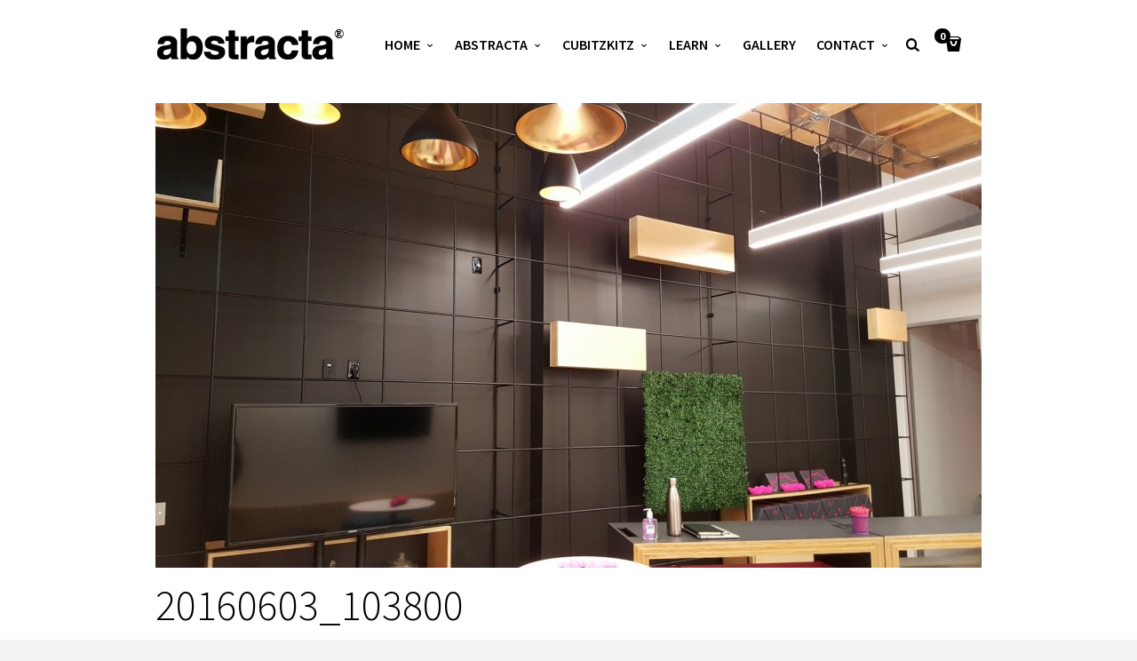

--- FILE ---
content_type: text/html; charset=UTF-8
request_url: https://www.abstracta.com/works/abstracta-display/20160603_103800/
body_size: 13625
content:
<!doctype html>
<html lang="en-US" class="responsive_768 responsive_480">
	<head>

	<!-- Added by Robert on 10/19/2022, requested by Jared. --> 
	<!-- Google tag (gtag.js) --> 
	<script async src="https://www.googletagmanager.com/gtag/js?id=G-378YTHDTRC"></script> 
	<script> 
	  window.dataLayer = window.dataLayer || []; 
	  function gtag(){dataLayer.push(arguments);} 
	  gtag('js', new Date()); 
	 
	  gtag('config', 'G-378YTHDTRC'); 
	</script>





		<meta name="viewport" content="width=device-width, initial-scale=1" />
<!-- v: 1.0 -->
<link rel="profile" href="https://gmpg.org/xfn/11" />
<meta charset="UTF-8">






		<style type="text/css" id="thb-customizer-imports">@import url(https://fonts.googleapis.com/css?family=Source+Sans+Pro:300,regular,600,700);   @import url(https://fonts.googleapis.com/css?family=Noto+Serif:regular,700,italic,700italic); @import url(https://fonts.googleapis.com/css?family=Noto+Sans:regular,700,italic,700italic);             </style><meta name='robots' content='index, follow, max-image-preview:large, max-snippet:-1, max-video-preview:-1' />
	<style>img:is([sizes="auto" i], [sizes^="auto," i]) { contain-intrinsic-size: 3000px 1500px }</style>
	
	<!-- This site is optimized with the Yoast SEO plugin v26.2 - https://yoast.com/wordpress/plugins/seo/ -->
	<title>20160603_103800 - Abstracta</title>
	<link rel="canonical" href="https://www.abstracta.com/works/abstracta-display/20160603_103800/" />
	<meta property="og:locale" content="en_US" />
	<meta property="og:type" content="article" />
	<meta property="og:title" content="20160603_103800 - Abstracta" />
	<meta property="og:url" content="https://www.abstracta.com/works/abstracta-display/20160603_103800/" />
	<meta property="og:site_name" content="Abstracta" />
	<meta property="og:image" content="https://www.abstracta.com/works/abstracta-display/20160603_103800" />
	<meta property="og:image:width" content="1500" />
	<meta property="og:image:height" content="844" />
	<meta property="og:image:type" content="image/jpeg" />
	<script type="application/ld+json" class="yoast-schema-graph">{"@context":"https://schema.org","@graph":[{"@type":"WebPage","@id":"https://www.abstracta.com/works/abstracta-display/20160603_103800/","url":"https://www.abstracta.com/works/abstracta-display/20160603_103800/","name":"20160603_103800 - Abstracta","isPartOf":{"@id":"https://www.abstracta.com/#website"},"primaryImageOfPage":{"@id":"https://www.abstracta.com/works/abstracta-display/20160603_103800/#primaryimage"},"image":{"@id":"https://www.abstracta.com/works/abstracta-display/20160603_103800/#primaryimage"},"thumbnailUrl":"https://www.abstracta.com/wp-content/uploads/2017/06/20160603_103800.jpg","datePublished":"2017-06-13T17:14:12+00:00","breadcrumb":{"@id":"https://www.abstracta.com/works/abstracta-display/20160603_103800/#breadcrumb"},"inLanguage":"en-US","potentialAction":[{"@type":"ReadAction","target":["https://www.abstracta.com/works/abstracta-display/20160603_103800/"]}]},{"@type":"ImageObject","inLanguage":"en-US","@id":"https://www.abstracta.com/works/abstracta-display/20160603_103800/#primaryimage","url":"https://www.abstracta.com/wp-content/uploads/2017/06/20160603_103800.jpg","contentUrl":"https://www.abstracta.com/wp-content/uploads/2017/06/20160603_103800.jpg","width":1500,"height":844},{"@type":"BreadcrumbList","@id":"https://www.abstracta.com/works/abstracta-display/20160603_103800/#breadcrumb","itemListElement":[{"@type":"ListItem","position":1,"name":"Home","item":"https://www.abstracta.com/"},{"@type":"ListItem","position":2,"name":"Abstracta Display","item":"https://www.abstracta.com/works/abstracta-display/"},{"@type":"ListItem","position":3,"name":"20160603_103800"}]},{"@type":"WebSite","@id":"https://www.abstracta.com/#website","url":"https://www.abstracta.com/","name":"Abstracta","description":"","potentialAction":[{"@type":"SearchAction","target":{"@type":"EntryPoint","urlTemplate":"https://www.abstracta.com/?s={search_term_string}"},"query-input":{"@type":"PropertyValueSpecification","valueRequired":true,"valueName":"search_term_string"}}],"inLanguage":"en-US"}]}</script>
	<!-- / Yoast SEO plugin. -->



	<!-- This site is optimized with the Yoast SEO plugin v26.2 - https://yoast.com/wordpress/plugins/seo/ -->
	<title>20160603_103800 - Abstracta</title>
	<link rel="canonical" href="https://www.abstracta.com/works/abstracta-display/20160603_103800/" />
	<meta property="og:locale" content="en_US" />
	<meta property="og:type" content="article" />
	<meta property="og:title" content="20160603_103800 - Abstracta" />
	<meta property="og:url" content="https://www.abstracta.com/works/abstracta-display/20160603_103800/" />
	<meta property="og:site_name" content="Abstracta" />
	<meta property="og:image" content="https://www.abstracta.com/works/abstracta-display/20160603_103800" />
	<meta property="og:image:width" content="1500" />
	<meta property="og:image:height" content="844" />
	<meta property="og:image:type" content="image/jpeg" />
	<script type="application/ld+json" class="yoast-schema-graph">{"@context":"https://schema.org","@graph":[{"@type":"WebPage","@id":"https://www.abstracta.com/works/abstracta-display/20160603_103800/","url":"https://www.abstracta.com/works/abstracta-display/20160603_103800/","name":"20160603_103800 - Abstracta","isPartOf":{"@id":"https://www.abstracta.com/#website"},"primaryImageOfPage":{"@id":"https://www.abstracta.com/works/abstracta-display/20160603_103800/#primaryimage"},"image":{"@id":"https://www.abstracta.com/works/abstracta-display/20160603_103800/#primaryimage"},"thumbnailUrl":"https://www.abstracta.com/wp-content/uploads/2017/06/20160603_103800.jpg","datePublished":"2017-06-13T17:14:12+00:00","breadcrumb":{"@id":"https://www.abstracta.com/works/abstracta-display/20160603_103800/#breadcrumb"},"inLanguage":"en-US","potentialAction":[{"@type":"ReadAction","target":["https://www.abstracta.com/works/abstracta-display/20160603_103800/"]}]},{"@type":"ImageObject","inLanguage":"en-US","@id":"https://www.abstracta.com/works/abstracta-display/20160603_103800/#primaryimage","url":"https://www.abstracta.com/wp-content/uploads/2017/06/20160603_103800.jpg","contentUrl":"https://www.abstracta.com/wp-content/uploads/2017/06/20160603_103800.jpg","width":1500,"height":844},{"@type":"BreadcrumbList","@id":"https://www.abstracta.com/works/abstracta-display/20160603_103800/#breadcrumb","itemListElement":[{"@type":"ListItem","position":1,"name":"Home","item":"https://www.abstracta.com/"},{"@type":"ListItem","position":2,"name":"Abstracta Display","item":"https://www.abstracta.com/works/abstracta-display/"},{"@type":"ListItem","position":3,"name":"20160603_103800"}]},{"@type":"WebSite","@id":"https://www.abstracta.com/#website","url":"https://www.abstracta.com/","name":"Abstracta","description":"","potentialAction":[{"@type":"SearchAction","target":{"@type":"EntryPoint","urlTemplate":"https://www.abstracta.com/?s={search_term_string}"},"query-input":{"@type":"PropertyValueSpecification","valueRequired":true,"valueName":"search_term_string"}}],"inLanguage":"en-US"}]}</script>
	<!-- / Yoast SEO plugin. -->


<link rel="alternate" type="application/rss+xml" title="Abstracta &raquo; Feed" href="https://www.abstracta.com/feed/" />
<link rel="alternate" type="application/rss+xml" title="Abstracta &raquo; Comments Feed" href="https://www.abstracta.com/comments/feed/" />
<link rel="alternate" type="application/rss+xml" title="Abstracta &raquo; 20160603_103800 Comments Feed" href="https://www.abstracta.com/works/abstracta-display/20160603_103800/feed/" />
<link rel='stylesheet' id='wc-authorize-net-cim-checkout-block-css' href='https://www.abstracta.com/wp-content/plugins/woocommerce-gateway-authorize-net-cim/assets/css/blocks/wc-authorize-net-cim-checkout-block.css' type='text/css' media='all' />
<link rel='stylesheet' id='wpfb-css' href='//www.abstracta.com/wp-content/plugins/wp-filebase/wp-filebase.css?t=1457450368&#038;ver=3.4.3' type='text/css' media='all' />
<link rel='stylesheet' id='thb_theme_fonts-css' href='https://www.abstracta.com/wp-content/themes/one/css/theme-fonts.css' type='text/css' media='all' />
<link rel='stylesheet' id='thb_layout-css' href='https://www.abstracta.com/wp-content/themes/one/css/layout.css' type='text/css' media='all' />
<link rel='stylesheet' id='magnificpopup-css' href='https://www.abstracta.com/wp-content/themes/one/config/modules/backpack/lightbox/magnificpopup/css/magnificpopup.css' type='text/css' media='all' />
<link rel='stylesheet' id='thb_style_3-css' href='https://www.abstracta.com/wp-content/themes/one-child/style.css' type='text/css' media='all' />
<link rel='stylesheet' id='thb_woocommerce-css' href='https://www.abstracta.com/wp-content/themes/one/woocommerce/css/woocommerce.css' type='text/css' media='all' />
<link rel='stylesheet' id='thb-fontello-css' href='https://www.abstracta.com/wp-content/themes/one/framework/assets/shared/fontello/css/fontello.css' type='text/css' media='all' />
<style id='classic-theme-styles-inline-css' type='text/css'>
/*! This file is auto-generated */
.wp-block-button__link{color:#fff;background-color:#32373c;border-radius:9999px;box-shadow:none;text-decoration:none;padding:calc(.667em + 2px) calc(1.333em + 2px);font-size:1.125em}.wp-block-file__button{background:#32373c;color:#fff;text-decoration:none}
</style>
<style id='global-styles-inline-css' type='text/css'>
:root{--wp--preset--aspect-ratio--square: 1;--wp--preset--aspect-ratio--4-3: 4/3;--wp--preset--aspect-ratio--3-4: 3/4;--wp--preset--aspect-ratio--3-2: 3/2;--wp--preset--aspect-ratio--2-3: 2/3;--wp--preset--aspect-ratio--16-9: 16/9;--wp--preset--aspect-ratio--9-16: 9/16;--wp--preset--color--black: #000000;--wp--preset--color--cyan-bluish-gray: #abb8c3;--wp--preset--color--white: #ffffff;--wp--preset--color--pale-pink: #f78da7;--wp--preset--color--vivid-red: #cf2e2e;--wp--preset--color--luminous-vivid-orange: #ff6900;--wp--preset--color--luminous-vivid-amber: #fcb900;--wp--preset--color--light-green-cyan: #7bdcb5;--wp--preset--color--vivid-green-cyan: #00d084;--wp--preset--color--pale-cyan-blue: #8ed1fc;--wp--preset--color--vivid-cyan-blue: #0693e3;--wp--preset--color--vivid-purple: #9b51e0;--wp--preset--gradient--vivid-cyan-blue-to-vivid-purple: linear-gradient(135deg,rgba(6,147,227,1) 0%,rgb(155,81,224) 100%);--wp--preset--gradient--light-green-cyan-to-vivid-green-cyan: linear-gradient(135deg,rgb(122,220,180) 0%,rgb(0,208,130) 100%);--wp--preset--gradient--luminous-vivid-amber-to-luminous-vivid-orange: linear-gradient(135deg,rgba(252,185,0,1) 0%,rgba(255,105,0,1) 100%);--wp--preset--gradient--luminous-vivid-orange-to-vivid-red: linear-gradient(135deg,rgba(255,105,0,1) 0%,rgb(207,46,46) 100%);--wp--preset--gradient--very-light-gray-to-cyan-bluish-gray: linear-gradient(135deg,rgb(238,238,238) 0%,rgb(169,184,195) 100%);--wp--preset--gradient--cool-to-warm-spectrum: linear-gradient(135deg,rgb(74,234,220) 0%,rgb(151,120,209) 20%,rgb(207,42,186) 40%,rgb(238,44,130) 60%,rgb(251,105,98) 80%,rgb(254,248,76) 100%);--wp--preset--gradient--blush-light-purple: linear-gradient(135deg,rgb(255,206,236) 0%,rgb(152,150,240) 100%);--wp--preset--gradient--blush-bordeaux: linear-gradient(135deg,rgb(254,205,165) 0%,rgb(254,45,45) 50%,rgb(107,0,62) 100%);--wp--preset--gradient--luminous-dusk: linear-gradient(135deg,rgb(255,203,112) 0%,rgb(199,81,192) 50%,rgb(65,88,208) 100%);--wp--preset--gradient--pale-ocean: linear-gradient(135deg,rgb(255,245,203) 0%,rgb(182,227,212) 50%,rgb(51,167,181) 100%);--wp--preset--gradient--electric-grass: linear-gradient(135deg,rgb(202,248,128) 0%,rgb(113,206,126) 100%);--wp--preset--gradient--midnight: linear-gradient(135deg,rgb(2,3,129) 0%,rgb(40,116,252) 100%);--wp--preset--font-size--small: 13px;--wp--preset--font-size--medium: 20px;--wp--preset--font-size--large: 36px;--wp--preset--font-size--x-large: 42px;--wp--preset--spacing--20: 0.44rem;--wp--preset--spacing--30: 0.67rem;--wp--preset--spacing--40: 1rem;--wp--preset--spacing--50: 1.5rem;--wp--preset--spacing--60: 2.25rem;--wp--preset--spacing--70: 3.38rem;--wp--preset--spacing--80: 5.06rem;--wp--preset--shadow--natural: 6px 6px 9px rgba(0, 0, 0, 0.2);--wp--preset--shadow--deep: 12px 12px 50px rgba(0, 0, 0, 0.4);--wp--preset--shadow--sharp: 6px 6px 0px rgba(0, 0, 0, 0.2);--wp--preset--shadow--outlined: 6px 6px 0px -3px rgba(255, 255, 255, 1), 6px 6px rgba(0, 0, 0, 1);--wp--preset--shadow--crisp: 6px 6px 0px rgba(0, 0, 0, 1);}:where(.is-layout-flex){gap: 0.5em;}:where(.is-layout-grid){gap: 0.5em;}body .is-layout-flex{display: flex;}.is-layout-flex{flex-wrap: wrap;align-items: center;}.is-layout-flex > :is(*, div){margin: 0;}body .is-layout-grid{display: grid;}.is-layout-grid > :is(*, div){margin: 0;}:where(.wp-block-columns.is-layout-flex){gap: 2em;}:where(.wp-block-columns.is-layout-grid){gap: 2em;}:where(.wp-block-post-template.is-layout-flex){gap: 1.25em;}:where(.wp-block-post-template.is-layout-grid){gap: 1.25em;}.has-black-color{color: var(--wp--preset--color--black) !important;}.has-cyan-bluish-gray-color{color: var(--wp--preset--color--cyan-bluish-gray) !important;}.has-white-color{color: var(--wp--preset--color--white) !important;}.has-pale-pink-color{color: var(--wp--preset--color--pale-pink) !important;}.has-vivid-red-color{color: var(--wp--preset--color--vivid-red) !important;}.has-luminous-vivid-orange-color{color: var(--wp--preset--color--luminous-vivid-orange) !important;}.has-luminous-vivid-amber-color{color: var(--wp--preset--color--luminous-vivid-amber) !important;}.has-light-green-cyan-color{color: var(--wp--preset--color--light-green-cyan) !important;}.has-vivid-green-cyan-color{color: var(--wp--preset--color--vivid-green-cyan) !important;}.has-pale-cyan-blue-color{color: var(--wp--preset--color--pale-cyan-blue) !important;}.has-vivid-cyan-blue-color{color: var(--wp--preset--color--vivid-cyan-blue) !important;}.has-vivid-purple-color{color: var(--wp--preset--color--vivid-purple) !important;}.has-black-background-color{background-color: var(--wp--preset--color--black) !important;}.has-cyan-bluish-gray-background-color{background-color: var(--wp--preset--color--cyan-bluish-gray) !important;}.has-white-background-color{background-color: var(--wp--preset--color--white) !important;}.has-pale-pink-background-color{background-color: var(--wp--preset--color--pale-pink) !important;}.has-vivid-red-background-color{background-color: var(--wp--preset--color--vivid-red) !important;}.has-luminous-vivid-orange-background-color{background-color: var(--wp--preset--color--luminous-vivid-orange) !important;}.has-luminous-vivid-amber-background-color{background-color: var(--wp--preset--color--luminous-vivid-amber) !important;}.has-light-green-cyan-background-color{background-color: var(--wp--preset--color--light-green-cyan) !important;}.has-vivid-green-cyan-background-color{background-color: var(--wp--preset--color--vivid-green-cyan) !important;}.has-pale-cyan-blue-background-color{background-color: var(--wp--preset--color--pale-cyan-blue) !important;}.has-vivid-cyan-blue-background-color{background-color: var(--wp--preset--color--vivid-cyan-blue) !important;}.has-vivid-purple-background-color{background-color: var(--wp--preset--color--vivid-purple) !important;}.has-black-border-color{border-color: var(--wp--preset--color--black) !important;}.has-cyan-bluish-gray-border-color{border-color: var(--wp--preset--color--cyan-bluish-gray) !important;}.has-white-border-color{border-color: var(--wp--preset--color--white) !important;}.has-pale-pink-border-color{border-color: var(--wp--preset--color--pale-pink) !important;}.has-vivid-red-border-color{border-color: var(--wp--preset--color--vivid-red) !important;}.has-luminous-vivid-orange-border-color{border-color: var(--wp--preset--color--luminous-vivid-orange) !important;}.has-luminous-vivid-amber-border-color{border-color: var(--wp--preset--color--luminous-vivid-amber) !important;}.has-light-green-cyan-border-color{border-color: var(--wp--preset--color--light-green-cyan) !important;}.has-vivid-green-cyan-border-color{border-color: var(--wp--preset--color--vivid-green-cyan) !important;}.has-pale-cyan-blue-border-color{border-color: var(--wp--preset--color--pale-cyan-blue) !important;}.has-vivid-cyan-blue-border-color{border-color: var(--wp--preset--color--vivid-cyan-blue) !important;}.has-vivid-purple-border-color{border-color: var(--wp--preset--color--vivid-purple) !important;}.has-vivid-cyan-blue-to-vivid-purple-gradient-background{background: var(--wp--preset--gradient--vivid-cyan-blue-to-vivid-purple) !important;}.has-light-green-cyan-to-vivid-green-cyan-gradient-background{background: var(--wp--preset--gradient--light-green-cyan-to-vivid-green-cyan) !important;}.has-luminous-vivid-amber-to-luminous-vivid-orange-gradient-background{background: var(--wp--preset--gradient--luminous-vivid-amber-to-luminous-vivid-orange) !important;}.has-luminous-vivid-orange-to-vivid-red-gradient-background{background: var(--wp--preset--gradient--luminous-vivid-orange-to-vivid-red) !important;}.has-very-light-gray-to-cyan-bluish-gray-gradient-background{background: var(--wp--preset--gradient--very-light-gray-to-cyan-bluish-gray) !important;}.has-cool-to-warm-spectrum-gradient-background{background: var(--wp--preset--gradient--cool-to-warm-spectrum) !important;}.has-blush-light-purple-gradient-background{background: var(--wp--preset--gradient--blush-light-purple) !important;}.has-blush-bordeaux-gradient-background{background: var(--wp--preset--gradient--blush-bordeaux) !important;}.has-luminous-dusk-gradient-background{background: var(--wp--preset--gradient--luminous-dusk) !important;}.has-pale-ocean-gradient-background{background: var(--wp--preset--gradient--pale-ocean) !important;}.has-electric-grass-gradient-background{background: var(--wp--preset--gradient--electric-grass) !important;}.has-midnight-gradient-background{background: var(--wp--preset--gradient--midnight) !important;}.has-small-font-size{font-size: var(--wp--preset--font-size--small) !important;}.has-medium-font-size{font-size: var(--wp--preset--font-size--medium) !important;}.has-large-font-size{font-size: var(--wp--preset--font-size--large) !important;}.has-x-large-font-size{font-size: var(--wp--preset--font-size--x-large) !important;}
:where(.wp-block-post-template.is-layout-flex){gap: 1.25em;}:where(.wp-block-post-template.is-layout-grid){gap: 1.25em;}
:where(.wp-block-columns.is-layout-flex){gap: 2em;}:where(.wp-block-columns.is-layout-grid){gap: 2em;}
:root :where(.wp-block-pullquote){font-size: 1.5em;line-height: 1.6;}
</style>
<link rel='stylesheet' id='layerslider-css' href='https://www.abstracta.com/wp-content/plugins/LayerSlider/static/css/layerslider.css' type='text/css' media='all' />
<link rel='stylesheet' id='ls-google-fonts-css' href='https://fonts.googleapis.com/css?family=Lato:100,300,regular,700,900%7COpen+Sans:300%7CIndie+Flower:regular%7COswald:300,regular,700&#038;subset=latin' type='text/css' media='all' />
<link rel='stylesheet' id='contact-form-7-css' href='https://www.abstracta.com/wp-content/plugins/contact-form-7/includes/css/styles.css' type='text/css' media='all' />
<link rel='stylesheet' id='tp_twitter_plugin_css-css' href='https://www.abstracta.com/wp-content/plugins/recent-tweets-widget/tp_twitter_plugin.css' type='text/css' media='screen' />
<link rel='stylesheet' id='woocommerce-conditional-product-fees-for-checkout-css' href='https://www.abstracta.com/wp-content/plugins/woo-conditional-product-fees-for-checkout/public/css/woocommerce-conditional-product-fees-for-checkout-public.css' type='text/css' media='all' />
<style id='woocommerce-inline-inline-css' type='text/css'>
.woocommerce form .form-row .required { visibility: visible; }
</style>
<link rel='stylesheet' id='sv-wc-payment-gateway-payment-form-v5_12_1-css' href='https://www.abstracta.com/wp-content/plugins/woocommerce-gateway-authorize-net-cim/vendor/skyverge/wc-plugin-framework/woocommerce/payment-gateway/assets/css/frontend/sv-wc-payment-gateway-payment-form.min.css' type='text/css' media='all' />
<link rel='stylesheet' id='brands-styles-css' href='https://www.abstracta.com/wp-content/plugins/woocommerce/assets/css/brands.css' type='text/css' media='all' />
<script type="text/javascript" id="jquery-core-js-extra">
/* <![CDATA[ */
var thb_system = {"ajax_url":"https:\/\/www.abstracta.com\/wp-admin\/admin-ajax.php","frontend_js_url":"https:\/\/www.abstracta.com\/wp-content\/themes\/one\/framework\/assets\/frontend\/js","page_id":"3272","wp_version":"6.8.3"};
/* ]]> */
</script>
<script type="text/javascript" src="https://www.abstracta.com/wp-includes/js/jquery/jquery.min.js" id="jquery-core-js"></script>
<script type="text/javascript" src="https://www.abstracta.com/wp-includes/js/jquery/jquery-migrate.min.js" id="jquery-migrate-js"></script>
<script type="text/javascript" src="https://www.abstracta.com/wp-content/plugins/LayerSlider/static/js/layerslider.kreaturamedia.jquery.js" id="layerslider-js"></script>
<script type="text/javascript" src="https://www.abstracta.com/wp-content/plugins/LayerSlider/static/js/greensock.js" id="greensock-js"></script>
<script type="text/javascript" src="https://www.abstracta.com/wp-content/plugins/LayerSlider/static/js/layerslider.transitions.js" id="layerslider-transitions-js"></script>
<script type="text/javascript" src="https://www.abstracta.com/wp-content/plugins/woocommerce/assets/js/jquery-tiptip/jquery.tipTip.min.js" id="jquery-tiptip-js"></script>
<script type="text/javascript" id="woocommerce-conditional-product-fees-for-checkout-js-extra">
/* <![CDATA[ */
var wcpfc_public_vars = {"fee_tooltip_data":[]};
/* ]]> */
</script>
<script type="text/javascript" src="https://www.abstracta.com/wp-content/plugins/woo-conditional-product-fees-for-checkout/public/js/woocommerce-conditional-product-fees-for-checkout-public.js" id="woocommerce-conditional-product-fees-for-checkout-js"></script>
<script type="text/javascript" src="https://www.abstracta.com/wp-content/plugins/woocommerce/assets/js/jquery-blockui/jquery.blockUI.min.js" id="wc-jquery-blockui-js" defer="defer" data-wp-strategy="defer"></script>
<script type="text/javascript" id="wc-add-to-cart-js-extra">
/* <![CDATA[ */
var wc_add_to_cart_params = {"ajax_url":"\/wp-admin\/admin-ajax.php","wc_ajax_url":"\/?wc-ajax=%%endpoint%%","i18n_view_cart":"View cart","cart_url":"https:\/\/www.abstracta.com\/cart\/","is_cart":"","cart_redirect_after_add":"no"};
/* ]]> */
</script>
<script type="text/javascript" src="https://www.abstracta.com/wp-content/plugins/woocommerce/assets/js/frontend/add-to-cart.min.js" id="wc-add-to-cart-js" defer="defer" data-wp-strategy="defer"></script>
<script type="text/javascript" src="https://www.abstracta.com/wp-content/plugins/woocommerce/assets/js/js-cookie/js.cookie.min.js" id="wc-js-cookie-js" defer="defer" data-wp-strategy="defer"></script>
<script type="text/javascript" id="woocommerce-js-extra">
/* <![CDATA[ */
var woocommerce_params = {"ajax_url":"\/wp-admin\/admin-ajax.php","wc_ajax_url":"\/?wc-ajax=%%endpoint%%","i18n_password_show":"Show password","i18n_password_hide":"Hide password"};
/* ]]> */
</script>
<script type="text/javascript" src="https://www.abstracta.com/wp-content/plugins/woocommerce/assets/js/frontend/woocommerce.min.js" id="woocommerce-js" defer="defer" data-wp-strategy="defer"></script>
<script type="text/javascript" src="https://www.abstracta.com/wp-content/themes/one-child/federated.js" id="federatedTracking-js"></script>
<script type="text/javascript" src="https://www.abstracta.com/wp-includes/js/swfobject.js" id="swfobject-js"></script>
<link rel="EditURI" type="application/rsd+xml" title="RSD" href="https://www.abstracta.com/xmlrpc.php?rsd" />

<link rel='shortlink' href='https://www.abstracta.com/?p=3272' />
<link rel="alternate" title="oEmbed (JSON)" type="application/json+oembed" href="https://www.abstracta.com/wp-json/oembed/1.0/embed?url=https%3A%2F%2Fwww.abstracta.com%2Fworks%2Fabstracta-display%2F20160603_103800%2F" />
<link rel="alternate" title="oEmbed (XML)" type="text/xml+oembed" href="https://www.abstracta.com/wp-json/oembed/1.0/embed?url=https%3A%2F%2Fwww.abstracta.com%2Fworks%2Fabstracta-display%2F20160603_103800%2F&#038;format=xml" />

<!-- Bad Behavior 2.2.24 run time: 55.524 ms -->
			<!-- DO NOT COPY THIS SNIPPET! Start of Page Analytics Tracking for HubSpot WordPress plugin v11.3.21-->
			<script class="hsq-set-content-id" data-content-id="blog-post">
				var _hsq = _hsq || [];
				_hsq.push(["setContentType", "blog-post"]);
			</script>
			<!-- DO NOT COPY THIS SNIPPET! End of Page Analytics Tracking for HubSpot WordPress plugin -->
			<link rel="Shortcut Icon" href="/wp-content/uploads/favicons/fav32.png" type="image/x-icon" />
<link rel="apple-touch-icon" href="/wp-content/uploads/favicons/apple-touch-icon-precomposed.png" sizes="57x57" />
<link rel="apple-touch-icon" href="/wp-content/uploads/favicons/apple-touch-icon-72x72-precomposed.png" sizes="72x72" />
<link rel="apple-touch-icon" href="/wp-content/uploads/favicons/apple-touch-icon-114x114-precomposed.png" sizes="114x114" />
<link rel="apple-touch-icon" href="/wp-content/uploads/favicons/apple-touch-icon-144x144-precomposed.png" sizes="144x144" />
	<noscript><style>.woocommerce-product-gallery{ opacity: 1 !important; }</style></noscript>
			<style type="text/css" id="wp-custom-css">
			/*
Welcome to Custom CSS!

To learn how this works, see http://wp.me/PEmnE-Bt
*/
#abstracta-slide-title {
	text-transform: lowercase;
	font-weight: bold;
	font-family: "Helvetica";
}

.thb-slide-caption .thb-caption-inner-wrapper {
	text-shadow: 2px 2px 4px rgba(0,0,0,1);
}

.spring-sale .thb-caption-texts-wrapper {
	background-color: rgba(0,174,239,.75);
}

.header-layout-a #main-nav ul li:first-child {
	margin-left: 0;
}

.header-layout-a #main-nav ul li {
	margin-left: 23px;
}

.thb-search-icon-container a {
	margin-left: 10px;
}

.thb-search-icon-container {
	width: 15px;
}

.header-layout-a .thb-mini-cart-icon-wrapper .thb-mini-cart-icon, 
.header-layout-b .thb-mini-cart-icon-wrapper .thb-mini-cart-icon {
	margin-left: 15px;
}

.textwidget, #copyright {
	color: #939393;
}

.thb-btn {
	border-radius: 0;
}

.tubesAndConnectorsBtn a {
	width: 100%;
	height: 20px;
	font-weight: bold;
	font-size: 1.3em;
}

.thb-list li {
	font-weight: bold;
	font-size: 1.4em;
}

.blue-bar-page-list ul li a:hover {
	color: black;
}

.blue-bar-page-list .thb-section-block-header {
	display: none;
}

.blue-bar-pic img {
	margin-top: 43px;
}

#header {
	height: 20px !important;
}

.thb-overlay {
	display: none;
}

/* translucent bar over menu */
.page-id-147 .thb-header-inner-wrapper {
	background-color: rgba(0,0,0,0.5);
}

#thb-section-0 {
	margin-top: 0 !important;
}

.woocommerce-page.single-product .summary .thb-product-description {
	margin-top: 5px;
}

.woocommerce-page.single-product .summary .thb-product-description div p {
	margin-bottom: 5px;
}

.cart_totals small {
	color: #87181E;
}

/* change to mobile nav earlier so the nav doesn't wrap */
@media only screen and (max-width:990px) {
	.slide-menu-trigger {
		display: initial;
	}
	
	#main-nav {
		display: none !important;
	}
	
	#slide-menu-container {
		display: initial !important;
	}
}		</style>
			
<!--[if lt IE 9]>
	<script src="//html5shim.googlecode.com/svn/trunk/html5.js"></script>
<![endif]--><style type="text/css" id="thb-customizer">.header-layout-a #main-nav ul > li.action.blue > a:hover, .thb-section-column-block-thb_text_box .thb-section-block-call-to .action-primary:hover, .header-layout-a #main-nav ul ul li a:hover, #slide-menu-container ul li a:hover, .thb-navigation.numeric li .current, #page-links span, a:hover, .thb-text blockquote:after, .comment_body blockquote:after, .hentry.masonry .loop-post-meta a:hover, .item.list.classic .item-header .loop-post-meta a:hover, .thb-related li .item-title p a:hover, .meta.details a:hover, .thb-portfolio-grid-b .work-inner-wrapper .thb-like:hover, .thb-portfolio-filter .filterlist li.active, #respond .comment-notes a:hover, #respond .logged-in-as a:hover, .icon-style-a.thb-section-column-block-thb_text_box .thb-section-block-icon, .icon-style-b.thb-section-column-block-thb_text_box .thb-section-block-icon, .icon-style-e.thb-section-column-block-thb_text_box .thb-section-block-icon, .thb-section-column-block-thb_accordion .thb-toggle-trigger:hover, .thb-section-column-block-thb_accordion .thb-toggle-trigger:hover:before, .thb-tab-horizontal.thb-section-column-block-thb_tabs .thb-tabs-nav li.open a, .thb-tab-vertical.thb-section-column-block-thb_tabs .thb-tabs-nav li.open a, .thb-tab-vertical.thb-section-column-block-thb_tabs .thb-tabs-nav li.open a:after, .thb-tab-vertical.thb-section-column-block-thb_tabs .thb-tabs-nav li.open a:hover:after, .thb-section-column-block-thb_divider .thb-go-top:hover, .thb-skin-light .hentry.masonry .item-header h1 a:hover, .hentry.masonry .item-header .thb-skin-light h1 a:hover, .thb-skin-light .item.list.classic .item-header h1 a:hover, .item.list.classic .item-header .thb-skin-light h1 a:hover, .thb-skin-dark .thb-text a:hover, .thb-skin-dark .hentry.masonry .item-header h1 a:hover, .hentry.masonry .item-header .thb-skin-dark h1 a:hover, .thb-skin-dark .item.list.classic .item-header h1 a:hover, .item.list.classic .item-header .thb-skin-dark h1 a:hover, .thb_mini_cart_wrapper a:hover, .woocommerce-page .woocommerce-pagination li .current, .woocommerce .woocommerce-pagination li .current, .woocommerce-account .woocommerce-MyAccount-navigation ul li.is-active a, .woocommerce-page.single-product .summary .thb-product-header .woocommerce-breadcrumb a:hover { color: #000000; } .thb-btn.thb-read-more:after, .owl-buttons div.thb-read-more:after, .header-layout-a #main-nav ul > li.action.blue > a:after, .thb-section-column-block-thb_text_box .thb-section-block-call-to .action-primary:after, .header-layout-a #main-nav ul > li a:before, .thb-overlay, .thb-work-overlay, .format-aside.hentry.masonry .post-wrapper, .format-aside.item.list.classic .post-wrapper, .thb-portfolio-grid-b .work-thumb:hover .work-data, .thb-portfolio-filter .filterlist li.active:after, .thb-portfolio-filter .filterlist li.active:hover:after, .icon-style-c.thb-section-column-block-thb_text_box .thb-section-block-icon, .icon-style-d.thb-section-column-block-thb_text_box .thb-section-block-icon, .thb-section-column-block-thb_progress_bar.progress-style-b .thb-meter .thb-meter-bar-progress, .thb-section-column-block-thb_progress_bar.progress-style-a .thb-meter-bar-progress, .widget_shopping_cart_content .buttons .button.checkout:after, .thb_mini_cart_wrapper .buttons .button.checkout:after, .woocommerce-page .button.alt:after, .woocommerce .button.alt:after, .thb-product-numbers, .woocommerce-page .woocommerce-tabs .tabs li.active a, .woocommerce .woocommerce-tabs .tabs li.active a { background-color: #000000; } .thb-btn.thb-read-more:hover, .owl-buttons div.thb-read-more:hover, .thb-navigation.numeric li .current, #page-links span, .header-layout-a #main-nav ul > li.action.blue > a, .thb-text blockquote, .comment_body blockquote, .comment.bypostauthor .comment_rightcol .comment_head p, .icon-style-c.thb-section-column-block-thb_text_box .thb-section-block-icon, .icon-style-d.thb-section-column-block-thb_text_box .thb-section-block-icon, .thb-section-column-block-thb_text_box .thb-section-block-call-to .action-primary, .thb-tab-horizontal.thb-section-column-block-thb_tabs .thb-tabs-nav li.open a, .thb-skin-light#header #main-nav ul li.action.blue > a, .thb-skin-light .thb-btn.thb-read-more:hover, .thb-skin-light .owl-buttons div.thb-read-more:hover, .owl-buttons .thb-skin-light div.thb-read-more:hover, .thb-skin-dark .thb-btn.thb-read-more:hover, .thb-skin-dark .owl-buttons div.thb-read-more:hover, .owl-buttons .thb-skin-dark div.thb-read-more:hover, .woocommerce-page .woocommerce-pagination li .current, .woocommerce .woocommerce-pagination li .current { border-color: #000000; } #slide-menu-container, #thb-search-box-container { background-color: rgba(0,0,0,0.9); } ::-webkit-selection { background-color: #000000; } ::-moz-selection { background-color: #000000; } ::selection { background-color: #000000; } #nprogress .spinner .spinner-icon { border-top-color: #000000; } #nprogress .spinner .spinner-icon { border-left-color: #000000; } </style><style type="text/css">










</style>	</head>
	<body data-rsssl=1 class="attachment wp-singular attachment-template-default single single-attachment postid-3272 attachmentid-3272 attachment-jpeg wp-theme-one wp-child-theme-one-child theme-one woocommerce-no-js logo-left thb-lightbox-enabled layout-width-extended header-layout-a pageheader-alignment-left pageheader-layout-a subtitle-top thb-sticky-header thb-theme thb-desktop thb-woocommerce-cartempty">

		
					<div id="thb-search-box-container">
				<div class="thb-search-box-wrapper">
					<form role="search" method="get" id="searchform" action="https://www.abstracta.com/">
    <div>
    	<label class="screen-reader-text" for="s">Search for:</label>
        <input type="text" value="" name="s" id="s" placeholder="Type your keywords and hit enter">
        <button type="submit" id="searchsubmit" value="Search"></button>
    </div>
</form>					<a href="#" id="thb-search-exit"><span>Exit</span></a>
				</div>
			</div>
		
		<div id="thb-external-wrapper">

			
				<header id="header" class="thb-skin-dark">

	<div class="thb-header-inner-wrapper">

		<div class="thb-section-container">

			
			<div class="thb-header-wrapper">

				
						<style type="text/css">
		@media all and (-webkit-min-device-pixel-ratio: 1.5) {

			#logo a {
				background-position: center center;
				background-repeat: no-repeat;
				background-size: contain;
			}

			
				#logo a {
					background-image: url('https://www.abstracta.com/wp-content/uploads/2015/01/logo-black-retina.png');
				}

			
			
				.thb-skin-light #logo a {
					background-image: url('https://www.abstracta.com/wp-content/uploads/2018/12/logo-white®-1.png');
				}

			
			#logo img { visibility: hidden; }
		}
	</style>


<div id="logo">
			<span class="hidden">Abstracta</span>
	
	<a href="https://www.abstracta.com/" title="Abstracta">
		
							<img src="https://www.abstracta.com/wp-content/uploads/2018/12/logo-black®.png" alt="" class="thb-standard-logo">
			
							<img src="https://www.abstracta.com/wp-content/uploads/2018/12/logo-white®-1.png" alt="" class="thb-white-logo">
			
			</a>
</div>
					
<nav id="main-nav" class="main-navigation primary">
	<h2 class="hidden">Main navigation</h2>
	
	<div class="menu-primary-container"><ul id="menu-primary" class="menu"><li id="menu-item-400" class="menu-item menu-item-type-post_type menu-item-object-page menu-item-home menu-item-has-children menu-item-400"><a href="https://www.abstracta.com/">Home</a>
<ul class="sub-menu">
	<li id="menu-item-349" class="menu-item menu-item-type-post_type menu-item-object-page menu-item-349"><a href="https://www.abstracta.com/industries/">Industries</a></li>
</ul>
</li>
<li id="menu-item-330" class="menu-item menu-item-type-post_type menu-item-object-page menu-item-has-children menu-item-330"><a href="https://www.abstracta.com/products/">Abstracta</a>
<ul class="sub-menu">
	<li id="menu-item-4663" class="menu-item menu-item-type-post_type menu-item-object-page menu-item-has-children menu-item-4663"><a href="https://www.abstracta.com/products/artisantradeshow-units/">Retail Fixtures, Retail Displays, and Artisan/Tradeshow Units</a>
	<ul class="sub-menu">
		<li id="menu-item-7089" class="menu-item menu-item-type-post_type menu-item-object-page menu-item-7089"><a href="https://www.abstracta.com/products/artisantradeshow-units/artisan-units/">Artisan/Tradeshow Units with original connectors</a></li>
		<li id="menu-item-7090" class="menu-item menu-item-type-post_type menu-item-object-page menu-item-7090"><a href="https://www.abstracta.com/products/artisantradeshow-units/artisantradeshow-units-cubitz-connectors-2/">Artisan/Tradeshow Units with Cubitz connectors</a></li>
	</ul>
</li>
	<li id="menu-item-5389" class="menu-item menu-item-type-post_type menu-item-object-page menu-item-5389"><a href="https://www.abstracta.com/products/abstracta-home-office-furniture/">Abstracta for the Home, Office, &#038; Home Office</a></li>
	<li id="menu-item-4617" class="menu-item menu-item-type-post_type menu-item-object-page menu-item-has-children menu-item-4617"><a href="https://www.abstracta.com/products/connectors/">Connectors</a>
	<ul class="sub-menu">
		<li id="menu-item-7094" class="menu-item menu-item-type-post_type menu-item-object-page menu-item-7094"><a href="https://www.abstracta.com/products/connectors/originalconnectors/">Abstracta® Original Connectors</a></li>
		<li id="menu-item-7095" class="menu-item menu-item-type-post_type menu-item-object-page menu-item-7095"><a href="https://www.abstracta.com/products/connectors/cubitz-connectors/">Cubitz® Connectors</a></li>
	</ul>
</li>
	<li id="menu-item-364" class="menu-item menu-item-type-post_type menu-item-object-page menu-item-364"><a href="https://www.abstracta.com/products/tubes/">Tubes</a></li>
	<li id="menu-item-367" class="menu-item menu-item-type-post_type menu-item-object-page menu-item-367"><a href="https://www.abstracta.com/shelving/">Shelving</a></li>
	<li id="menu-item-370" class="menu-item menu-item-type-post_type menu-item-object-page menu-item-370"><a href="https://www.abstracta.com/products/accessories/">Accessories</a></li>
	<li id="menu-item-373" class="menu-item menu-item-type-post_type menu-item-object-page menu-item-373"><a href="https://www.abstracta.com/products/design/">Design Your Own</a></li>
</ul>
</li>
<li id="menu-item-6978" class="menu-item menu-item-type-post_type menu-item-object-page menu-item-has-children menu-item-6978"><a href="https://www.abstracta.com/introducing-cubitzkitz/">CubitzKitz</a>
<ul class="sub-menu">
	<li id="menu-item-7113" class="menu-item menu-item-type-post_type menu-item-object-page menu-item-7113"><a href="https://www.abstracta.com/purchase-cubitzkitz-for-assembly/">Purchase CubitzKitz for Assembly</a></li>
	<li id="menu-item-7035" class="menu-item menu-item-type-post_type menu-item-object-page menu-item-7035"><a href="https://www.abstracta.com/purchase-cubitz-kitz/">CubitzKitz for the Home</a></li>
	<li id="menu-item-7034" class="menu-item menu-item-type-post_type menu-item-object-page menu-item-7034"><a href="https://www.abstracta.com/cubitzkitz-for-the-office-or-home-office/">CubitzKitz for the Office or Home Office</a></li>
	<li id="menu-item-7036" class="menu-item menu-item-type-post_type menu-item-object-page menu-item-7036"><a href="https://www.abstracta.com/products/connectors/cubitz-connectors/">CubitzKitz Connectors</a></li>
	<li id="menu-item-7104" class="menu-item menu-item-type-post_type menu-item-object-page menu-item-7104"><a href="https://www.abstracta.com/cubitzkitz-instructions/">CubitzKitz Instructions</a></li>
</ul>
</li>
<li id="menu-item-329" class="menu-item menu-item-type-post_type menu-item-object-page menu-item-has-children menu-item-329"><a href="https://www.abstracta.com/learn-more-about-abstracta/">Learn</a>
<ul class="sub-menu">
	<li id="menu-item-376" class="menu-item menu-item-type-post_type menu-item-object-page menu-item-376"><a href="https://www.abstracta.com/learn-more-about-abstracta/abstracta/">About Abstracta</a></li>
	<li id="menu-item-379" class="menu-item menu-item-type-post_type menu-item-object-page menu-item-379"><a href="https://www.abstracta.com/learn-more-about-abstracta/abstracta-system/">Abstracta System</a></li>
	<li id="menu-item-382" class="menu-item menu-item-type-post_type menu-item-object-page menu-item-382"><a href="https://www.abstracta.com/learn-more-about-abstracta/abstracta-assembly/">Assembling Abstracta Displays</a></li>
	<li id="menu-item-3447" class="menu-item menu-item-type-post_type menu-item-object-page menu-item-3447"><a href="https://www.abstracta.com/learn-more-about-abstracta/testimonials/">Testimonials</a></li>
	<li id="menu-item-385" class="menu-item menu-item-type-post_type menu-item-object-page menu-item-385"><a href="https://www.abstracta.com/learn-more-about-abstracta/instructional-videos/">Instructional Videos</a></li>
	<li id="menu-item-388" class="menu-item menu-item-type-post_type menu-item-object-page menu-item-388"><a href="https://www.abstracta.com/learn-more-about-abstracta/faq/">FAQ</a></li>
	<li id="menu-item-7992" class="menu-item menu-item-type-post_type menu-item-object-page menu-item-7992"><a href="https://www.abstracta.com/warranty-policy/">Warranty Policy</a></li>
	<li id="menu-item-7702" class="menu-item menu-item-type-post_type menu-item-object-page menu-item-7702"><a href="https://www.abstracta.com/abstracta-return-policy/">Abstracta Return Policy</a></li>
	<li id="menu-item-391" class="menu-item menu-item-type-post_type menu-item-object-page menu-item-391"><a href="https://www.abstracta.com/learn-more-about-abstracta/literature/">Literature</a></li>
	<li id="menu-item-7957" class="menu-item menu-item-type-post_type menu-item-object-page menu-item-7957"><a href="https://www.abstracta.com/privacy-policy-abstracta-displays/">Privacy Policy Abstracta Displays</a></li>
	<li id="menu-item-338" class="menu-item menu-item-type-post_type menu-item-object-page current_page_parent menu-item-338"><a href="https://www.abstracta.com/blog/">Blog</a></li>
</ul>
</li>
<li id="menu-item-342" class="menu-item menu-item-type-post_type menu-item-object-page menu-item-342"><a href="https://www.abstracta.com/portfolio-and-galleries/">Gallery</a></li>
<li id="menu-item-395" class="menu-item menu-item-type-post_type menu-item-object-page menu-item-has-children menu-item-395"><a href="https://www.abstracta.com/contact/request-catalog/">Contact</a>
<ul class="sub-menu">
	<li id="menu-item-6820" class="menu-item menu-item-type-post_type menu-item-object-page menu-item-6820"><a href="https://www.abstracta.com/contact/request-catalog/">Contact us / Request Catalog</a></li>
	<li id="menu-item-6394" class="menu-item menu-item-type-custom menu-item-object-custom menu-item-has-children menu-item-6394"><a href="https://www.consort.com/brand-categories">Consort Display Group Brands</a>
	<ul class="sub-menu">
		<li id="menu-item-6395" class="menu-item menu-item-type-custom menu-item-object-custom menu-item-6395"><a href="https://www.bannerflex.com/">BannerFlex</a></li>
		<li id="menu-item-6397" class="menu-item menu-item-type-custom menu-item-object-custom menu-item-6397"><a href="https://www.kalamazoobannerworks.com/">Kalamazoo Banner Works</a></li>
		<li id="menu-item-6396" class="menu-item menu-item-type-custom menu-item-object-custom menu-item-6396"><a href="https://www.doripole.com/">Dori Pole</a></li>
		<li id="menu-item-6398" class="menu-item menu-item-type-custom menu-item-object-custom menu-item-6398"><a href="https://www.consort.com/brand-categories/kalamazoo-waterjet">Kalamazoo WaterJet</a></li>
		<li id="menu-item-6399" class="menu-item menu-item-type-custom menu-item-object-custom menu-item-6399"><a href="https://www.podiadisplays.com/">Podia Displays</a></li>
	</ul>
</li>
</ul>
</li>
</ul></div>
	</nav>

<div class='thb-search-icon-container'><a href='#'><span>Search</span></a></div><div class='thb-mini-cart-icon-wrapper'><div class='thb-mini-cart-icon '><a href='https://www.abstracta.com/cart/' id='thb-cart-trigger'><span class='thb-product-numbers'>0</span>Cart</a><div class='thb_mini_cart_wrapper'><div class='widget_shopping_cart_content'>

	<p class="woocommerce-mini-cart__empty-message">No products in the cart.</p>


</div></div></div></div>
					<div class="slide-menu-trigger-wrapper">
						<a href="#" class="slide-menu-trigger">open</a>
					</div>

				
			</div>

			
		</div>

	</div>
</header>
			
	
		
		<div id="page-content">

			<div class="thb-section-container thb-skin-dark">

				<div id="main-content">

					<section class="entry-attachment thb-text">
				<div class="attachment item-thumb">
			<img width="930" height="523" src="https://www.abstracta.com/wp-content/uploads/2017/06/20160603_103800-930x523.jpg" class="attachment-large size-large" alt="" decoding="async" fetchpriority="high" srcset="https://www.abstracta.com/wp-content/uploads/2017/06/20160603_103800-930x523.jpg 930w, https://www.abstracta.com/wp-content/uploads/2017/06/20160603_103800-600x338.jpg 600w, https://www.abstracta.com/wp-content/uploads/2017/06/20160603_103800-610x343.jpg 610w, https://www.abstracta.com/wp-content/uploads/2017/06/20160603_103800-768x432.jpg 768w, https://www.abstracta.com/wp-content/uploads/2017/06/20160603_103800-267x150.jpg 267w, https://www.abstracta.com/wp-content/uploads/2017/06/20160603_103800-400x225.jpg 400w, https://www.abstracta.com/wp-content/uploads/2017/06/20160603_103800-300x169.jpg 300w, https://www.abstracta.com/wp-content/uploads/2017/06/20160603_103800.jpg 1500w" sizes="(max-width: 930px) 100vw, 930px" />		</div>

	
	<div class="post-meta">
		<h1>20160603_103800</h1>
				<div class="entry-caption">
					</div>
		<ul>
			<li><span class="meta-prep meta-prep-author">By</span> <span class="author vcard"><a class="url fn n" href="https://www.abstracta.com/author/admin/" title="View all posts by Kathleen">Kathleen</a></span></li>
			<li><span class="meta-prep meta-prep-entry-date">Published on</span> <span class="entry-date"><abbr class="published" title="5:14 pm">June 13, 2017</abbr></span></li>
			<li>Full size is <a href="https://www.abstracta.com/wp-content/uploads/2017/06/20160603_103800.jpg" title="Link to full-size image">1500 &times; 844</a> pixels</li>
		</ul>
	</div><!-- .post-meta -->
	</section><!-- .entry-attachment -->

				</div>

			</div>

		</div>

		
	
			
<section id="footer-sidebar" class="sidebar">
	<div class="thb-skin-light">
		<div class="thb-section-container">
			
			
												<section class="col one-third">
						<section id="text-2" class="thb-page-section widget widget_text"><header><h1 class="widgettitle">Abstracta</h1></header>			<div class="textwidget"><p>Danish architect Poul Cadovius created the Abstracta modular system in the 1960s to be an elegant, modular display and furniture design that despite its minimalist approach is versatile and sturdy. Since 1998, Consort Corporation has manufactured and sold the space frame display systems to a worldwide market, preserving Abstracta’s reputation for style, strength and service at a price unmatched by any other similar display system.</p>
</div>
		</section><section id="text-5" class="thb-page-section widget widget_text">			<div class="textwidget"><div style="width: 150px; text-align: center; margin: 20px auto;">
<a id="bbblink" class="ruhzbum" href="https://www.bbb.org/western-michigan/business-reviews/banners/consort-display-group-in-kalamazoo-mi-38136998#bbbseal" title="Consort Display Group, Banners, Kalamazoo, MI" style="display: block !important;position: relative;overflow: hidden; width: 150px; height: 68px; margin: 0px; padding: 0px;"><img style="padding: 0px; border: none;" id="bbblinkimg" src="https://seal-westernmichigan.bbb.org/logo/ruhzbum/consort-display-group-38136998.png" width="300" height="68" alt="Consort Display Group, Banners, Kalamazoo, MI" /></a><script type="text/javascript">var bbbprotocol = ( ("https:" == document.location.protocol) ? "https://" : "http://" ); (function(){var s=document.createElement('script');s.src=bbbprotocol + 'seal-westernmichigan.bbb.org' + unescape('%2Flogo%2Fconsort-display-group-38136998.js');s.type='text/javascript';s.async=true;var st=document.getElementsByTagName('script');st=st[st.length-1];var pt=st.parentNode;pt.insertBefore(s,pt.nextSibling);})();</script>
</div>

</div>
		</section>					</section>
																<section class="col one-third">
						
		<section id="recent-posts-3" class="thb-page-section widget widget_recent_entries">
		<header><h1 class="widgettitle">Latest Posts</h1></header>
		<ul>
											<li>
					<a href="https://www.abstracta.com/2025/10/the-mya-table-series-the-perfect-drinks-table-with-timeless-design-versatility/">The Mya Table Series: The Perfect Drinks Table with Timeless Design Versatility</a>
											<span class="post-date">October 7, 2025</span>
									</li>
											<li>
					<a href="https://www.abstracta.com/2025/07/modular-displays-for-retail-and-museums/">Modular by Design: How Abstracta Displays Support Flexible, Functional Business Environments</a>
											<span class="post-date">July 15, 2025</span>
									</li>
											<li>
					<a href="https://www.abstracta.com/2025/05/3-essential-tips-for-using-room-dividers/">3 Essential Tips for Using Room Dividers</a>
											<span class="post-date">May 28, 2025</span>
									</li>
					</ul>

		</section>					</section>
																<section class="col one-third">
						<section id="text-3" class="thb-page-section widget widget_text"><header><h1 class="widgettitle">Get In Touch</h1></header>			<div class="textwidget"><p>Consort Display Group<br />
2129 Portage St.<br />
Kalamazoo, MI 49001<br />
Phone: <a href="tel:2693884532">(269) 388-4532</a><br />
or toll free <a href="tel:8005256424">(800) 525-6424</a><br />
<a href="/cdn-cgi/l/email-protection#375e59515877545859445845431954585a"><span class="__cf_email__" data-cfemail="dcb5b2bab39cbfb3b2afb3aea8f2bfb3b1">[email&#160;protected]</span></a><br />
<a href="http://www.consort.com" target="_blank"><img class="alignnone size-full wp-image-1851" src="/wp-content/uploads/2015/06/consort-logo.jpg" alt="Consort Display Group" width="232" height="70" /></a></p>
</div>
		</section><section id="text-4" class="thb-page-section widget widget_text">			<div class="textwidget"><div id="thb-section-0-row-1-column-1-block-1" class="thb-section-column-block thb-section-column-block-thb_text_box icon-small layout-centered icon-style-a layout-style-a " data-section="0" data-row="1" data-column="1" data-index="1">

<div class="thb-section-block-content" style="text-align: initial;">

<div class="thb-section-block-call-to">

<a class="thb-btn action-primary" href="/request-catalog/" rel="nofollow" style="font-weight: bold;">REQUEST CATALOG</a>
				
</div></div></div></div>
		</section>					</section>
							
			
		</div>
	</div>
</section>

			
	<footer id="footer">
		<div class="thb-skin-light">
			<div class="thb-section-container">

				<div class="thb-footer-inner-wrapper">

											<div id="copyright">
							© 2015 Abstracta - All rights reserved <br><a href="http://www.bluefiremediagroup.com/">Web Design</a> by Blue Fire Media <br> <a href="/wp-admin">Login</a>						</div>
					
											<div id="social-icons">
															<a href="https://twitter.com/consortgroup" target="_blank" class="thb-social-icon thb-twitter">
									social_twitter								</a>
															<a href="https://www.facebook.com/AbstractaDisplays/" target="_blank" class="thb-social-icon thb-facebook">
									social_facebook								</a>
															<a href="https://www.pinterest.com/consortgroup/" target="_blank" class="thb-social-icon thb-pinterest">
									social_pinterest								</a>
															<a href="https://www.linkedin.com/company/consort-display-group" target="_blank" class="thb-social-icon thb-linkedin">
									social_linkedin								</a>
															<a href="https://www.instagram.com/abstractadisplays" target="_blank" class="thb-social-icon thb-instagram">
									social_instagram								</a>
													</div>
					
				</div>

			</div>
		</div>
	</footer>


		</div><!-- /#thb-external-wrapper -->

		<div id="slide-menu-container">
			<a class="thb-trigger-close" href="#"><span>Close</span></a>

			<div class="slide-menu-container-wrapper">
				<nav id="slide-nav" class="slide-navigation primary">
					<h2 class="hidden">Mobile navigation</h2>
										<div class="menu-primary-container"><ul id="menu-primary-1" class="menu"><li class="menu-item menu-item-type-post_type menu-item-object-page menu-item-home menu-item-has-children menu-item-400"><a href="https://www.abstracta.com/">Home</a>
<ul class="sub-menu">
	<li class="menu-item menu-item-type-post_type menu-item-object-page menu-item-349"><a href="https://www.abstracta.com/industries/">Industries</a></li>
</ul>
</li>
<li class="menu-item menu-item-type-post_type menu-item-object-page menu-item-has-children menu-item-330"><a href="https://www.abstracta.com/products/">Abstracta</a>
<ul class="sub-menu">
	<li class="menu-item menu-item-type-post_type menu-item-object-page menu-item-has-children menu-item-4663"><a href="https://www.abstracta.com/products/artisantradeshow-units/">Retail Fixtures, Retail Displays, and Artisan/Tradeshow Units</a>
	<ul class="sub-menu">
		<li class="menu-item menu-item-type-post_type menu-item-object-page menu-item-7089"><a href="https://www.abstracta.com/products/artisantradeshow-units/artisan-units/">Artisan/Tradeshow Units with original connectors</a></li>
		<li class="menu-item menu-item-type-post_type menu-item-object-page menu-item-7090"><a href="https://www.abstracta.com/products/artisantradeshow-units/artisantradeshow-units-cubitz-connectors-2/">Artisan/Tradeshow Units with Cubitz connectors</a></li>
	</ul>
</li>
	<li class="menu-item menu-item-type-post_type menu-item-object-page menu-item-5389"><a href="https://www.abstracta.com/products/abstracta-home-office-furniture/">Abstracta for the Home, Office, &#038; Home Office</a></li>
	<li class="menu-item menu-item-type-post_type menu-item-object-page menu-item-has-children menu-item-4617"><a href="https://www.abstracta.com/products/connectors/">Connectors</a>
	<ul class="sub-menu">
		<li class="menu-item menu-item-type-post_type menu-item-object-page menu-item-7094"><a href="https://www.abstracta.com/products/connectors/originalconnectors/">Abstracta® Original Connectors</a></li>
		<li class="menu-item menu-item-type-post_type menu-item-object-page menu-item-7095"><a href="https://www.abstracta.com/products/connectors/cubitz-connectors/">Cubitz® Connectors</a></li>
	</ul>
</li>
	<li class="menu-item menu-item-type-post_type menu-item-object-page menu-item-364"><a href="https://www.abstracta.com/products/tubes/">Tubes</a></li>
	<li class="menu-item menu-item-type-post_type menu-item-object-page menu-item-367"><a href="https://www.abstracta.com/shelving/">Shelving</a></li>
	<li class="menu-item menu-item-type-post_type menu-item-object-page menu-item-370"><a href="https://www.abstracta.com/products/accessories/">Accessories</a></li>
	<li class="menu-item menu-item-type-post_type menu-item-object-page menu-item-373"><a href="https://www.abstracta.com/products/design/">Design Your Own</a></li>
</ul>
</li>
<li class="menu-item menu-item-type-post_type menu-item-object-page menu-item-has-children menu-item-6978"><a href="https://www.abstracta.com/introducing-cubitzkitz/">CubitzKitz</a>
<ul class="sub-menu">
	<li class="menu-item menu-item-type-post_type menu-item-object-page menu-item-7113"><a href="https://www.abstracta.com/purchase-cubitzkitz-for-assembly/">Purchase CubitzKitz for Assembly</a></li>
	<li class="menu-item menu-item-type-post_type menu-item-object-page menu-item-7035"><a href="https://www.abstracta.com/purchase-cubitz-kitz/">CubitzKitz for the Home</a></li>
	<li class="menu-item menu-item-type-post_type menu-item-object-page menu-item-7034"><a href="https://www.abstracta.com/cubitzkitz-for-the-office-or-home-office/">CubitzKitz for the Office or Home Office</a></li>
	<li class="menu-item menu-item-type-post_type menu-item-object-page menu-item-7036"><a href="https://www.abstracta.com/products/connectors/cubitz-connectors/">CubitzKitz Connectors</a></li>
	<li class="menu-item menu-item-type-post_type menu-item-object-page menu-item-7104"><a href="https://www.abstracta.com/cubitzkitz-instructions/">CubitzKitz Instructions</a></li>
</ul>
</li>
<li class="menu-item menu-item-type-post_type menu-item-object-page menu-item-has-children menu-item-329"><a href="https://www.abstracta.com/learn-more-about-abstracta/">Learn</a>
<ul class="sub-menu">
	<li class="menu-item menu-item-type-post_type menu-item-object-page menu-item-376"><a href="https://www.abstracta.com/learn-more-about-abstracta/abstracta/">About Abstracta</a></li>
	<li class="menu-item menu-item-type-post_type menu-item-object-page menu-item-379"><a href="https://www.abstracta.com/learn-more-about-abstracta/abstracta-system/">Abstracta System</a></li>
	<li class="menu-item menu-item-type-post_type menu-item-object-page menu-item-382"><a href="https://www.abstracta.com/learn-more-about-abstracta/abstracta-assembly/">Assembling Abstracta Displays</a></li>
	<li class="menu-item menu-item-type-post_type menu-item-object-page menu-item-3447"><a href="https://www.abstracta.com/learn-more-about-abstracta/testimonials/">Testimonials</a></li>
	<li class="menu-item menu-item-type-post_type menu-item-object-page menu-item-385"><a href="https://www.abstracta.com/learn-more-about-abstracta/instructional-videos/">Instructional Videos</a></li>
	<li class="menu-item menu-item-type-post_type menu-item-object-page menu-item-388"><a href="https://www.abstracta.com/learn-more-about-abstracta/faq/">FAQ</a></li>
	<li class="menu-item menu-item-type-post_type menu-item-object-page menu-item-7992"><a href="https://www.abstracta.com/warranty-policy/">Warranty Policy</a></li>
	<li class="menu-item menu-item-type-post_type menu-item-object-page menu-item-7702"><a href="https://www.abstracta.com/abstracta-return-policy/">Abstracta Return Policy</a></li>
	<li class="menu-item menu-item-type-post_type menu-item-object-page menu-item-391"><a href="https://www.abstracta.com/learn-more-about-abstracta/literature/">Literature</a></li>
	<li class="menu-item menu-item-type-post_type menu-item-object-page menu-item-7957"><a href="https://www.abstracta.com/privacy-policy-abstracta-displays/">Privacy Policy Abstracta Displays</a></li>
	<li class="menu-item menu-item-type-post_type menu-item-object-page current_page_parent menu-item-338"><a href="https://www.abstracta.com/blog/">Blog</a></li>
</ul>
</li>
<li class="menu-item menu-item-type-post_type menu-item-object-page menu-item-342"><a href="https://www.abstracta.com/portfolio-and-galleries/">Gallery</a></li>
<li class="menu-item menu-item-type-post_type menu-item-object-page menu-item-has-children menu-item-395"><a href="https://www.abstracta.com/contact/request-catalog/">Contact</a>
<ul class="sub-menu">
	<li class="menu-item menu-item-type-post_type menu-item-object-page menu-item-6820"><a href="https://www.abstracta.com/contact/request-catalog/">Contact us / Request Catalog</a></li>
	<li class="menu-item menu-item-type-custom menu-item-object-custom menu-item-has-children menu-item-6394"><a href="https://www.consort.com/brand-categories">Consort Display Group Brands</a>
	<ul class="sub-menu">
		<li class="menu-item menu-item-type-custom menu-item-object-custom menu-item-6395"><a href="https://www.bannerflex.com/">BannerFlex</a></li>
		<li class="menu-item menu-item-type-custom menu-item-object-custom menu-item-6397"><a href="https://www.kalamazoobannerworks.com/">Kalamazoo Banner Works</a></li>
		<li class="menu-item menu-item-type-custom menu-item-object-custom menu-item-6396"><a href="https://www.doripole.com/">Dori Pole</a></li>
		<li class="menu-item menu-item-type-custom menu-item-object-custom menu-item-6398"><a href="https://www.consort.com/brand-categories/kalamazoo-waterjet">Kalamazoo WaterJet</a></li>
		<li class="menu-item menu-item-type-custom menu-item-object-custom menu-item-6399"><a href="https://www.podiadisplays.com/">Podia Displays</a></li>
	</ul>
</li>
</ul>
</li>
</ul></div>				</nav>
			</div>

		</div>

		<a href="#" class="thb-scrollup thb-go-top">Go top</a>

		
				<script data-cfasync="false" src="/cdn-cgi/scripts/5c5dd728/cloudflare-static/email-decode.min.js"></script><script type="speculationrules">
{"prefetch":[{"source":"document","where":{"and":[{"href_matches":"\/*"},{"not":{"href_matches":["\/wp-*.php","\/wp-admin\/*","\/wp-content\/uploads\/*","\/wp-content\/*","\/wp-content\/plugins\/*","\/wp-content\/themes\/one-child\/*","\/wp-content\/themes\/one\/*","\/*\\?(.+)"]}},{"not":{"selector_matches":"a[rel~=\"nofollow\"]"}},{"not":{"selector_matches":".no-prefetch, .no-prefetch a"}}]},"eagerness":"conservative"}]}
</script>
<script type="text/javascript">
            var _smartsupp = _smartsupp || {};
            _smartsupp.key = '83125deb7610e3a5d2b0f3d24f5369ccb143be17';
_smartsupp.cookieDomain = 'www.abstracta.com';
_smartsupp.sitePlatform = 'WP 6.8.3';
window.smartsupp||(function(d) {
                var s,c,o=smartsupp=function(){ o._.push(arguments)};o._=[];
                s=d.getElementsByTagName('script')[0];c=d.createElement('script');
                c.type='text/javascript';c.charset='utf-8';c.async=true;
                c.src='//www.smartsuppchat.com/loader.js';s.parentNode.insertBefore(c,s);
            })(document);
            </script><script>var _smartsupp = _smartsupp || {};
_smartsupp.key = "83125deb7610e3a5d2b0f3d24f5369ccb143be17";
window.smartsupp||(function(d) {
	var s,c,o=smartsupp=function(){ o._.push(arguments)};o._=[];
	s=d.getElementsByTagName('script')[0];c=d.createElement('script');
	c.type='text/javascript';c.charset='utf-8';c.async=true;
	c.src='//www.smartsuppchat.com/loader.js';s.parentNode.insertBefore(c,s);
})(document);
_smartsupp.alignX = "left";</script><script type="text/javascript">jQuery(function($){		function load_authorize_net_cim_credit_card_payment_form_handler() {
			window.wc_authorize_net_cim_credit_card_payment_form_handler = new WC_Authorize_Net_Payment_Form_Handler( {"plugin_id":"authorize_net_cim","id":"authorize_net_cim_credit_card","id_dasherized":"authorize-net-cim-credit-card","type":"credit-card","csc_required":true,"csc_required_for_tokens":false,"logging_enabled":false,"lightbox_enabled":false,"login_id":"4FCRzh76T","client_key":"6X6W8HSpEV9Hdg379mVh2MwWLAM847vnh46Np497mcVPd2hT2QrbMB4448WcazRL","general_error":"An error occurred, please try again or try an alternate form of payment.","ajax_url":"https:\/\/www.abstracta.com\/wp-admin\/admin-ajax.php","ajax_log_nonce":"dbf5231fb5","enabled_card_types":["visa","mastercard","amex","discover","dinersclub","jcb"]} );window.jQuery( document.body ).trigger( "update_checkout" );		}

		try {

			if ( 'undefined' !== typeof WC_Authorize_Net_Payment_Form_Handler ) {
				load_authorize_net_cim_credit_card_payment_form_handler();
			} else {
				window.jQuery( document.body ).on( 'wc_authorize_net_payment_form_handler_loaded', load_authorize_net_cim_credit_card_payment_form_handler );
			}

		} catch ( err ) {

			
		var errorName    = '',
		    errorMessage = '';

		if ( 'undefined' === typeof err || 0 === err.length || ! err ) {
			errorName    = 'A script error has occurred.';
			errorMessage = 'The script WC_Authorize_Net_Payment_Form_Handler could not be loaded.';
		} else {
			errorName    = 'undefined' !== typeof err.name    ? err.name    : '';
			errorMessage = 'undefined' !== typeof err.message ? err.message : '';
		}

		
		jQuery.post( 'https://www.abstracta.com/wp-admin/admin-ajax.php', {
			action:   'wc_authorize_net_cim_credit_card_payment_form_log_script_event',
			security: '013b793d96',
			name:     errorName,
			message:  errorMessage,
		} );

				}
		});</script><script type="text/javascript">jQuery(function($){		function load_authorize_net_cim_echeck_payment_form_handler() {
			window.wc_authorize_net_cim_echeck_payment_form_handler = new WC_Authorize_Net_Payment_Form_Handler( {"plugin_id":"authorize_net_cim","id":"authorize_net_cim_echeck","id_dasherized":"authorize-net-cim-echeck","type":"echeck","csc_required":false,"csc_required_for_tokens":false,"logging_enabled":false,"lightbox_enabled":false,"login_id":"4FCRzh76T","client_key":"","general_error":"An error occurred, please try again or try an alternate form of payment.","ajax_url":"https:\/\/www.abstracta.com\/wp-admin\/admin-ajax.php","ajax_log_nonce":"d508e6eda4"} );window.jQuery( document.body ).trigger( "update_checkout" );		}

		try {

			if ( 'undefined' !== typeof WC_Authorize_Net_Payment_Form_Handler ) {
				load_authorize_net_cim_echeck_payment_form_handler();
			} else {
				window.jQuery( document.body ).on( 'wc_authorize_net_payment_form_handler_loaded', load_authorize_net_cim_echeck_payment_form_handler );
			}

		} catch ( err ) {

			
		var errorName    = '',
		    errorMessage = '';

		if ( 'undefined' === typeof err || 0 === err.length || ! err ) {
			errorName    = 'A script error has occurred.';
			errorMessage = 'The script WC_Authorize_Net_Payment_Form_Handler could not be loaded.';
		} else {
			errorName    = 'undefined' !== typeof err.name    ? err.name    : '';
			errorMessage = 'undefined' !== typeof err.message ? err.message : '';
		}

		
		jQuery.post( 'https://www.abstracta.com/wp-admin/admin-ajax.php', {
			action:   'wc_authorize_net_cim_echeck_payment_form_log_script_event',
			security: '9e0e796cbe',
			name:     errorName,
			message:  errorMessage,
		} );

				}
		});</script>	<script type='text/javascript'>
		(function () {
			var c = document.body.className;
			c = c.replace(/woocommerce-no-js/, 'woocommerce-js');
			document.body.className = c;
		})();
	</script>
	<link rel='stylesheet' id='wc-ppcp-blocks-styles-css' href='https://www.abstracta.com/wp-content/plugins/pymntpl-paypal-woocommerce/packages/blocks/build/styles.css' type='text/css' media='all' />
<link rel='stylesheet' id='wc-ppcp-style-css' href='https://www.abstracta.com/wp-content/plugins/pymntpl-paypal-woocommerce/build/css/styles.css' type='text/css' media='all' />
<link rel='stylesheet' id='wc-blocks-style-css' href='https://www.abstracta.com/wp-content/plugins/woocommerce/assets/client/blocks/wc-blocks.css' type='text/css' media='all' />
<script type="text/javascript" src="https://www.abstracta.com/wp-includes/js/dist/hooks.min.js" id="wp-hooks-js"></script>
<script type="text/javascript" src="https://www.abstracta.com/wp-includes/js/dist/i18n.min.js" id="wp-i18n-js"></script>
<script type="text/javascript" id="wp-i18n-js-after">
/* <![CDATA[ */
wp.i18n.setLocaleData( { 'text direction\u0004ltr': [ 'ltr' ] } );
/* ]]> */
</script>
<script type="text/javascript" src="https://www.abstracta.com/wp-content/plugins/contact-form-7/includes/swv/js/index.js" id="swv-js"></script>
<script type="text/javascript" id="contact-form-7-js-before">
/* <![CDATA[ */
var wpcf7 = {
    "api": {
        "root": "https:\/\/www.abstracta.com\/wp-json\/",
        "namespace": "contact-form-7\/v1"
    }
};
/* ]]> */
</script>
<script type="text/javascript" src="https://www.abstracta.com/wp-content/plugins/contact-form-7/includes/js/index.js" id="contact-form-7-js"></script>
<script type="text/javascript" id="leadin-script-loader-js-js-extra">
/* <![CDATA[ */
var leadin_wordpress = {"userRole":"visitor","pageType":"post","leadinPluginVersion":"11.3.21"};
/* ]]> */
</script>
<script type="text/javascript" src="https://js.hs-scripts.com/49460717.js?integration=WordPress&amp;ver=11.3.21" id="leadin-script-loader-js-js"></script>
<script type="text/javascript" id="awdr-main-js-extra">
/* <![CDATA[ */
var awdr_params = {"ajaxurl":"https:\/\/www.abstracta.com\/wp-admin\/admin-ajax.php","nonce":"7401931b9b","enable_update_price_with_qty":"show_when_matched","refresh_order_review":"0","custom_target_simple_product":"","custom_target_variable_product":"","js_init_trigger":"","awdr_opacity_to_bulk_table":"","awdr_dynamic_bulk_table_status":"0","awdr_dynamic_bulk_table_off":"on","custom_simple_product_id_selector":"","custom_variable_product_id_selector":""};
/* ]]> */
</script>
<script type="text/javascript" src="https://www.abstracta.com/wp-content/plugins/woo-discount-rules/v2/Assets/Js/site_main.js" id="awdr-main-js"></script>
<script type="text/javascript" src="https://www.abstracta.com/wp-content/plugins/woo-discount-rules/v2/Assets/Js/awdr-dynamic-price.js" id="awdr-dynamic-price-js"></script>
<script type="text/javascript" src="https://www.abstracta.com/wp-content/plugins/woocommerce/assets/js/jquery-payment/jquery.payment.min.js" id="wc-jquery-payment-js" data-wp-strategy="defer"></script>
<script type="text/javascript" id="sv-wc-payment-gateway-payment-form-v5_12_1-js-extra">
/* <![CDATA[ */
var sv_wc_payment_gateway_payment_form_params = {"order_button_text":"Place order","card_number_missing":"Card number is missing","card_number_invalid":"Card number is invalid","card_number_digits_invalid":"Card number is invalid (only digits allowed)","card_number_length_invalid":"Card number is invalid (wrong length)","card_type_invalid":"Card is invalid","card_type_invalid_specific_type":"{card_type} card is invalid","cvv_missing":"Card security code is missing","cvv_digits_invalid":"Card security code is invalid (only digits are allowed)","cvv_length_invalid":"Card security code is invalid (must be 3 or 4 digits)","card_exp_date_invalid":"Card expiration date is invalid","check_number_digits_invalid":"Check Number is invalid (only digits are allowed)","check_number_missing":"Check Number is missing","drivers_license_state_missing":"Driver's license state is missing","drivers_license_number_missing":"Driver's license number is missing","drivers_license_number_invalid":"Driver's license number is invalid","account_number_missing":"Account Number is missing","account_number_invalid":"Account Number is invalid (only digits are allowed)","account_number_length_invalid":"Account Number is invalid (must be between 5 and 17 digits)","routing_number_missing":"Routing Number is missing","routing_number_digits_invalid":"Routing Number is invalid (only digits are allowed)","routing_number_length_invalid":"Routing Number is invalid (must be 9 digits)"};
/* ]]> */
</script>
<script type="text/javascript" src="https://www.abstracta.com/wp-content/plugins/woocommerce-gateway-authorize-net-cim/vendor/skyverge/wc-plugin-framework/woocommerce/payment-gateway/assets/dist/frontend/sv-wc-payment-gateway-payment-form.js" id="sv-wc-payment-gateway-payment-form-v5_12_1-js"></script>
<script type="text/javascript" src="https://www.abstracta.com/wp-content/plugins/woocommerce-gateway-authorize-net-cim/assets/js/frontend/wc-authorize-net-cim.min.js" id="wc-authorize-net-cim-js"></script>
<script type="text/javascript" src="https://www.abstracta.com/wp-includes/js/comment-reply.min.js" id="comment-reply-js" async="async" data-wp-strategy="async"></script>
<script type="text/javascript" src="https://www.abstracta.com/wp-content/themes/one/framework/assets/frontend/js/filter.js" id="thb_footer_script_0-js"></script>
<script type="text/javascript" src="https://www.abstracta.com/wp-content/themes/one/framework/assets/frontend/js/isotope.js" id="thb_footer_script_1-js"></script>
<script type="text/javascript" src="https://www.abstracta.com/wp-content/themes/one/js/modernizr.min.js" id="thb_footer_script_2-js"></script>
<script type="text/javascript" src="https://www.abstracta.com/wp-content/themes/one/js/jquery.royalslider.min.js" id="thb_footer_script_3-js"></script>
<script type="text/javascript" src="https://www.abstracta.com/wp-content/themes/one/js/jquery.scrollTo.min.js" id="thb_footer_script_4-js"></script>
<script type="text/javascript" src="https://www.abstracta.com/wp-content/themes/one/js/isotope.pkgd.min.js" id="thb_footer_script_5-js"></script>
<script type="text/javascript" src="https://www.abstracta.com/wp-content/themes/one/js/jquery.fitvids.js" id="thb_footer_script_6-js"></script>
<script type="text/javascript" src="https://www.abstracta.com/wp-content/themes/one/js/jquery.fittext.js" id="thb_footer_script_7-js"></script>
<script type="text/javascript" src="https://www.abstracta.com/wp-content/themes/one/js/60fps-scroll.js" id="thb-60fps-scroll-js"></script>
<script type="text/javascript" src="https://www.abstracta.com/wp-content/themes/one/js/nprogress.min.js" id="thb_footer_script_9-js"></script>
<script type="text/javascript" src="https://www.abstracta.com/wp-content/themes/one/js/jquery.parallax.js" id="thb_footer_script_10-js"></script>
<script type="text/javascript" src="https://www.abstracta.com/wp-content/themes/one/js/slideshow.js" id="thb_footer_script_11-js"></script>
<script type="text/javascript" src="https://www.abstracta.com/wp-content/themes/one/js/script.js" id="thb_footer_script_12-js"></script>
<script type="text/javascript" src="https://www.abstracta.com/wp-content/themes/one/config/modules/backpack/photogallery/js/jquery.photoset.min.js" id="photoset-js"></script>
<script type="text/javascript" src="https://www.abstracta.com/wp-content/themes/one/config/modules/backpack/photogallery/js/photogallery.js" id="photogallery-js"></script>
<script type="text/javascript" src="https://www.abstracta.com/wp-content/themes/one/config/modules/backpack/lightbox/magnificpopup/js/magnificpopup.js" id="magnificpopup-js"></script>
<script type="text/javascript" src="https://www.abstracta.com/wp-content/themes/one/config/modules/backpack/lightbox/js/lightbox.js" id="lightbox-js"></script>
<script type="text/javascript" src="https://www.abstracta.com/wp-content/themes/one/config/modules/backpack/lightbox/magnificpopup/js/lightbox.js" id="lightbox-magnificpopup-js"></script>
<script type="text/javascript" src="https://www.abstracta.com/wp-content/themes/one/config/modules/backpack/like/js/thb-like.js" id="thb_like-js"></script>
<script type="text/javascript" src="https://www.abstracta.com/wp-content/themes/one/framework/assets/frontend/js/thb.toolkit.js" id="thb_toolkit-js"></script>
<script type="text/javascript" src="https://www.abstracta.com/wp-content/themes/one/framework/assets/frontend/js/frontend.js" id="thb_footer_script_20-js"></script>
<script type="text/javascript" src="https://www.abstracta.com/wp-content/themes/one/framework/assets/frontend/js/jquery.easing.1.3.js" id="thb_footer_script_21-js"></script>
<script type="text/javascript" src="https://www.abstracta.com/wp-content/themes/one/framework/assets/frontend/js/froogaloop.min.js" id="thb_footer_script_22-js"></script>
<script type="text/javascript" src="https://www.abstracta.com/wp-content/themes/one/config/modules/backpack/general/js/jquery.easypiechart.min.js" id="builder-easypiechart-js"></script>
<script type="text/javascript" src="https://www.abstracta.com/wp-content/themes/one/config/modules/backpack/general/js/odometer.min.js" id="builder-odometer-js"></script>
<script type="text/javascript" src="https://www.abstracta.com/wp-content/themes/one/config/modules/backpack/general/js/general_module_lib.js" id="builder-general-js"></script>
<script type="text/javascript" src="https://www.abstracta.com/wp-content/themes/one/woocommerce/js/thb-theme-woocommerce.js" id="thb_footer_script_26-js"></script>
<script type="text/javascript" src="https://www.abstracta.com/wp-content/themes/one/config/modules/backpack/builder/js/builder.js" id="thb_builder-js"></script>
<script type="text/javascript" src="https://www.abstracta.com/wp-content/plugins/woocommerce/assets/js/sourcebuster/sourcebuster.min.js" id="sourcebuster-js-js"></script>
<script type="text/javascript" id="wc-order-attribution-js-extra">
/* <![CDATA[ */
var wc_order_attribution = {"params":{"lifetime":1.0000000000000000818030539140313095458623138256371021270751953125e-5,"session":30,"base64":false,"ajaxurl":"https:\/\/www.abstracta.com\/wp-admin\/admin-ajax.php","prefix":"wc_order_attribution_","allowTracking":true},"fields":{"source_type":"current.typ","referrer":"current_add.rf","utm_campaign":"current.cmp","utm_source":"current.src","utm_medium":"current.mdm","utm_content":"current.cnt","utm_id":"current.id","utm_term":"current.trm","utm_source_platform":"current.plt","utm_creative_format":"current.fmt","utm_marketing_tactic":"current.tct","session_entry":"current_add.ep","session_start_time":"current_add.fd","session_pages":"session.pgs","session_count":"udata.vst","user_agent":"udata.uag"}};
/* ]]> */
</script>
<script type="text/javascript" src="https://www.abstracta.com/wp-content/plugins/woocommerce/assets/js/frontend/order-attribution.min.js" id="wc-order-attribution-js"></script>
 
</body>
</html>


--- FILE ---
content_type: text/css
request_url: https://www.abstracta.com/wp-content/themes/one/woocommerce/css/woocommerce.css
body_size: 8463
content:
@charset "UTF-8";
@font-face {
  font-family: 'star';
  src: url("f/star.eot");
  src: url("f/star.eot?#iefix") format("embedded-opentype"), url("f/star.woff") format("woff"), url("f/star.ttf") format("truetype"), url("f/star.svg#star") format("svg");
  font-weight: normal;
  font-style: normal; }
@font-face {
  font-family: 'WooCommerce';
  src: url("f/WooCommerce.eot");
  src: url("f/WooCommerce.eot?#iefix") format("embedded-opentype"), url("f/WooCommerce.woff") format("woff"), url("f/WooCommerce.ttf") format("truetype"), url("f/WooCommerce.svg#WooCommerce") format("svg");
  font-weight: normal;
  font-style: normal; }
/* 
| ------------------------------------------------------------------------------
| $Highlight color
| ------------------------------------------------------------------------------
*/
.thb_mini_cart_wrapper a:hover, .woocommerce-page .woocommerce-pagination li .current,
.woocommerce .woocommerce-pagination li .current, .woocommerce-account .woocommerce-MyAccount-navigation ul li.is-active a, .woocommerce-page.single-product .summary .thb-product-header .woocommerce-breadcrumb a:hover {
  color: #00aeef; }

.widget_shopping_cart_content .buttons .button.checkout:after,
.thb_mini_cart_wrapper .buttons .button.checkout:after, .woocommerce-page .button.alt:after,
.woocommerce .button.alt:after, .thb-product-numbers, .woocommerce-page .woocommerce-tabs .tabs li.active a,
.woocommerce .woocommerce-tabs .tabs li.active a {
  background-color: #00aeef; }

.woocommerce-page .woocommerce-pagination li .current,
.woocommerce .woocommerce-pagination li .current {
  border-color: #00aeef; }

/* 
| ------------------------------------------------------------------------------
| $Colors
| ------------------------------------------------------------------------------
*/
.widget_shopping_cart_content .buttons .button:hover,
.thb_mini_cart_wrapper .buttons .button:hover, .wc-backward:hover, .woocommerce-page .button.alt:hover,
.woocommerce .button.alt:hover, .woocommerce-page .upsells.products h2,
.woocommerce-page .related.products h2,
.woocommerce .upsells.products h2,
.woocommerce .related.products h2, .woocommerce-page .cart-collaterals .cart_totals h2,
.woocommerce .cart-collaterals .cart_totals h2, .woocommerce-page .thb-checkout-billing h3,
.woocommerce-page .thb-checkout-shipping h3,
.woocommerce-page #payment h3,
.woocommerce .thb-checkout-billing h3,
.woocommerce .thb-checkout-shipping h3,
.woocommerce #payment h3, .woocommerce-page #order_review_heading,
.woocommerce #order_review_heading, .woocommerce-page .cross-sells h2,
.woocommerce .cross-sells h2, .woocommerce-page.woocommerce-account .thb-text .woocommerce h2,
.woocommerce-page.woocommerce-account .thb-text .woocommerce h3,
.woocommerce.woocommerce-account .thb-text .woocommerce h2,
.woocommerce.woocommerce-account .thb-text .woocommerce h3, .woocommerce-page .products ul li.product .thb-product-description .posted_in a:hover,
.woocommerce-page ul.products li.product .thb-product-description .posted_in a:hover,
.woocommerce .products ul li.product .thb-product-description .posted_in a:hover,
.woocommerce ul.products li.product .thb-product-description .posted_in a:hover, .woocommerce-page.single-product .summary .thb-product-header .product_title {
  color: #000; }

.widget_shopping_cart_content .buttons .button:hover,
.thb_mini_cart_wrapper .buttons .button:hover, .wc-backward:hover, .woocommerce-page .button.alt:hover,
.woocommerce .button.alt:hover {
  border-color: #000; }

.widget_shopping_cart_content .buttons .button,
.thb_mini_cart_wrapper .buttons .button, .wc-backward, .woocommerce-page .button.alt,
.woocommerce .button.alt, .woocommerce-page td.actions .button:disabled:hover,
.woocommerce td.actions .button:disabled:hover, .woocommerce-account .woocommerce-MyAccount-navigation ul li a:hover {
  color: #bbb; }

.widget_shopping_cart_content .buttons .button,
.thb_mini_cart_wrapper .buttons .button, .wc-backward, .woocommerce-page .button.alt,
.woocommerce .button.alt, .woocommerce-page td.actions .button:disabled:hover,
.woocommerce td.actions .button:disabled:hover {
  border-color: #bbb; }

.woocommerce-page td.actions,
.woocommerce td.actions, .woocommerce-page .woocommerce-tabs .tabs,
.woocommerce .woocommerce-tabs .tabs, .woocommerce-account .woocommerce-MyAccount-navigation ul li {
  border-color: #eaeaea; }

/*
| ------------------------------------------------------------------------------
| $Font families
| ------------------------------------------------------------------------------
*/
.woocommerce-page .upsells.products h2,
.woocommerce-page .related.products h2,
.woocommerce .upsells.products h2,
.woocommerce .related.products h2, .woocommerce-page .cart-collaterals .cart_totals h2,
.woocommerce .cart-collaterals .cart_totals h2, .woocommerce-page .thb-checkout-billing h3,
.woocommerce-page .thb-checkout-shipping h3,
.woocommerce-page #payment h3,
.woocommerce .thb-checkout-billing h3,
.woocommerce .thb-checkout-shipping h3,
.woocommerce #payment h3, .woocommerce-page #order_review_heading,
.woocommerce #order_review_heading, .woocommerce-page .cross-sells h2,
.woocommerce .cross-sells h2, .woocommerce-page.woocommerce-account .thb-text .woocommerce h2,
.woocommerce-page.woocommerce-account .thb-text .woocommerce h3,
.woocommerce.woocommerce-account .thb-text .woocommerce h2,
.woocommerce.woocommerce-account .thb-text .woocommerce h3, .woocommerce-page .woocommerce-tabs .tabs li a,
.woocommerce .woocommerce-tabs .tabs li a, .woocommerce-page .woocommerce-tabs .panel h2,
.woocommerce .woocommerce-tabs .panel h2, .woocommerce-page .products ul li.product .thb-product-description h3,
.woocommerce-page ul.products li.product .thb-product-description h3,
.woocommerce .products ul li.product .thb-product-description h3,
.woocommerce ul.products li.product .thb-product-description h3, .woocommerce-page.single-product .summary .thb-product-header .product_title {
  font-family: "Source Sans Pro", "Helvetica Neue", Helvetica, Arial, "Lucida Grande", sans-serif; }

.woocommerce-page .woocommerce-result-count,
.woocommerce .woocommerce-result-count, .woocommerce-page .products ul li.product .thb-product-description .posted_in,
.woocommerce-page ul.products li.product .thb-product-description .posted_in,
.woocommerce .products ul li.product .thb-product-description .posted_in,
.woocommerce ul.products li.product .thb-product-description .posted_in, .woocommerce-page.single-product .summary .thb-product-header .woocommerce-breadcrumb, .woocommerce-page.single-product .summary .product_meta {
  font-family: "Noto Serif", Georgia, Cambria, "Times New Roman", Times, serif; }

/*
| ------------------------------------------------------------------------------
| $Commons
| ------------------------------------------------------------------------------
*/
.woocommerce-page ul.products li.product,
.woocommerce ul.products li.product, .woocommerce-page .col2-set .col-1, .woocommerce-page .col2-set .col-2,
.woocommerce .col2-set .col-1,
.woocommerce .col2-set .col-2, .woocommerce-page .images,
.woocommerce-page .entry-summary,
.woocommerce .images,
.woocommerce .entry-summary, .woocommerce-page .cart-collaterals .cart_totals,
.woocommerce-page .cart-collaterals .cross-sells,
.woocommerce .cart-collaterals .cart_totals,
.woocommerce .cart-collaterals .cross-sells, .thb_mini_cart_wrapper, .widget_shopping_cart_content .buttons .button,
.thb_mini_cart_wrapper .buttons .button, .woocommerce-page form .form-row-first, .woocommerce-page form .form-row-last,
.woocommerce form .form-row-first,
.woocommerce form .form-row-last, .woocommerce-page .quantity,
.woocommerce .quantity, .woocommerce-page .quantity input.qty,
.woocommerce .quantity input.qty, .widget_price_filter .ui-slider .ui-slider-handle {
  -webkit-box-sizing: border-box;
  -moz-box-sizing: border-box;
  box-sizing: border-box; }

.woocommerce-page .product::after,
.woocommerce .product::after, .woocommerce-page ul.products::after,
.woocommerce ul.products::after, .woocommerce-page ul.products li.product::after,
.woocommerce ul.products li.product::after, .woocommerce-page .col2-set::after,
.woocommerce .col2-set::after, #header ul.cart_list li::after,
#header ul.product_list_widget li::after, ul.cart_list li::after,
ul.product_list_widget li::after, ul.cart_list li .variation::after,
ul.product_list_widget li .variation::after, .woocommerce-page .woocommerce-pagination::after,
.woocommerce .woocommerce-pagination::after, .woocommerce-page .upsells.products::after,
.woocommerce-page .related.products::after,
.woocommerce .upsells.products::after,
.woocommerce .related.products::after, .woocommerce-page td.actions::after,
.woocommerce td.actions::after, .woocommerce-page .cart-collaterals::after,
.woocommerce .cart-collaterals::after, .woocommerce-page .shipping_address::after,
.woocommerce-page .woocommerce-billing-fields::after,
.woocommerce .shipping_address::after,
.woocommerce .woocommerce-billing-fields::after, .woocommerce-page .cross-sells::after,
.woocommerce .cross-sells::after, .woocommerce-page form::after,
.woocommerce form::after, .woocommerce-page form .form-row::after,
.woocommerce form .form-row::after, .woocommerce-page form .clear::after,
.woocommerce form .clear::after, .woocommerce-page form .single_variation_wrap::after,
.woocommerce form .single_variation_wrap::after, .woocommerce-page .woocommerce-tabs::after,
.woocommerce .woocommerce-tabs::after, .woocommerce-page .woocommerce-tabs .panel #comments .commentlist li::after,
.woocommerce .woocommerce-tabs .panel #comments .commentlist li::after, .widget_layered_nav ul li::after, .woocommerce-page .products ul::after,
.woocommerce .products ul::after, .woocommerce-page .products ul li.product::after,
.woocommerce .products ul li.product::after, .woocommerce-page.single-product .summary .thb-product-description::after, .woocommerce-page.single-product .summary .product_meta::after {
  clear: both;
  content: "";
  display: table; }

.woocommerce-page ul.products li.product,
.woocommerce ul.products li.product {
  float: left;
  display: inline;
  position: relative; }

.woocommerce-page .button.alt:before,
.woocommerce .button.alt:before, #thb-cart-trigger:after, .woocommerce-page .woocommerce-message:after,
.woocommerce .woocommerce-message:after, .woocommerce-page .products ul li.product .thb-product-image-wrapper .button.product-added:after,
.woocommerce-page ul.products li.product .thb-product-image-wrapper .button.product-added:after,
.woocommerce .products ul li.product .thb-product-image-wrapper .button.product-added:after,
.woocommerce ul.products li.product .thb-product-image-wrapper .button.product-added:after, .woocommerce-page .products ul li.product .thb-product-image-wrapper .button.added:after,
.woocommerce-page ul.products li.product .thb-product-image-wrapper .button.added:after,
.woocommerce .products ul li.product .thb-product-image-wrapper .button.added:after,
.woocommerce ul.products li.product .thb-product-image-wrapper .button.added:after {
  font-family: "one";
  font-weight: normal;
  text-transform: none;
  text-indent: 0;
  display: block;
  speak: none;
  -webkit-font-smoothing: antialiased;
  -moz-osx-font-smoothing: grayscale; }

.widget_shopping_cart_content .buttons .button,
.thb_mini_cart_wrapper .buttons .button, .wc-backward, .woocommerce-page .button.alt,
.woocommerce .button.alt {
  position: relative;
  border-width: 2px;
  border-style: solid;
  padding: 12px;
  text-transform: uppercase;
  line-height: 1;
  font-size: 14px;
  border-radius: 4px;
  display: inline-block;
  font-weight: 400; }

.woocommerce-page .button.alt:before,
.woocommerce .button.alt:before {
  content: "H";
  display: block;
  float: right;
  text-align: right;
  font-size: 14px;
  width: 24px;
  margin-left: -24px;
  line-height: 1;
  -khtml-opacity: 0;
  -moz-opacity: 0;
  opacity: 0;
  filter: alpha(opacity=0);
  -ms-filter: "progid:DXImageTransform.Microsoft.Alpha(Opacity=0)";
  -webkit-transition: all 0.15s ease-out;
  -moz-transition: all 0.15s ease-out;
  transition: all 0.15s ease-out; }
.woocommerce-page .button.alt:hover:before,
.woocommerce .button.alt:hover:before {
  margin-left: 0;
  -khtml-opacity: 1;
  -moz-opacity: 1;
  opacity: 1;
  filter: alpha(opacity=100);
  -ms-filter: "progid:DXImageTransform.Microsoft.Alpha(Opacity=100)"; }

.widget_shopping_cart_content .buttons .button.checkout,
.thb_mini_cart_wrapper .buttons .button.checkout, .woocommerce-page .button.alt,
.woocommerce .button.alt {
  z-index: 10; }
  .widget_shopping_cart_content .buttons .button.checkout:after,
  .thb_mini_cart_wrapper .buttons .button.checkout:after, .woocommerce-page .button.alt:after,
  .woocommerce .button.alt:after {
    content: "";
    display: block;
    position: absolute;
    top: 0px;
    left: 0px;
    width: 0;
    height: 100%;
    border-radius: 2px;
    z-index: -1;
    -khtml-opacity: 0;
    -moz-opacity: 0;
    opacity: 0;
    filter: alpha(opacity=0);
    -ms-filter: "progid:DXImageTransform.Microsoft.Alpha(Opacity=0)";
    -webkit-transition: all 0.15s ease-out;
    -moz-transition: all 0.15s ease-out;
    transition: all 0.15s ease-out; }
  .widget_shopping_cart_content .buttons .button.checkout:hover:after,
  .thb_mini_cart_wrapper .buttons .button.checkout:hover:after, .woocommerce-page .button.alt:hover:after,
  .woocommerce .button.alt:hover:after {
    -khtml-opacity: 1;
    -moz-opacity: 1;
    opacity: 1;
    filter: alpha(opacity=100);
    -ms-filter: "progid:DXImageTransform.Microsoft.Alpha(Opacity=100)";
    width: 100%; }

.woocommerce-page .upsells.products h2,
.woocommerce-page .related.products h2,
.woocommerce .upsells.products h2,
.woocommerce .related.products h2, .woocommerce-page .cart-collaterals .cart_totals h2,
.woocommerce .cart-collaterals .cart_totals h2, .woocommerce-page .thb-checkout-billing h3,
.woocommerce-page .thb-checkout-shipping h3,
.woocommerce-page #payment h3,
.woocommerce .thb-checkout-billing h3,
.woocommerce .thb-checkout-shipping h3,
.woocommerce #payment h3, .woocommerce-page #order_review_heading,
.woocommerce #order_review_heading, .woocommerce-page .cross-sells h2,
.woocommerce .cross-sells h2, .woocommerce-page.woocommerce-account .thb-text .woocommerce h2,
.woocommerce-page.woocommerce-account .thb-text .woocommerce h3,
.woocommerce.woocommerce-account .thb-text .woocommerce h2,
.woocommerce.woocommerce-account .thb-text .woocommerce h3, .woocommerce-page .woocommerce-tabs .tabs li a,
.woocommerce .woocommerce-tabs .tabs li a, .woocommerce-page .woocommerce-tabs .panel h2,
.woocommerce .woocommerce-tabs .panel h2, .woocommerce-page .products ul li.product .thb-product-description h3,
.woocommerce-page ul.products li.product .thb-product-description h3,
.woocommerce .products ul li.product .thb-product-description h3,
.woocommerce ul.products li.product .thb-product-description h3, .woocommerce-page.single-product .summary .thb-product-header .product_title {
  text-transform: uppercase;
  font-weight: 400;
  text-rendering: optimizeLegibility; }

.woocommerce-page .product,
.woocommerce .product {
  position: relative; }
.woocommerce-page ul.products,
.woocommerce ul.products {
  clear: both; }
.woocommerce-page ul.products li.product,
.woocommerce ul.products li.product {
  width: 23.2%;
  margin-right: 2.4%; }
  .woocommerce-page ul.products li.product.first,
  .woocommerce ul.products li.product.first {
    clear: both; }
  .woocommerce-page ul.products li.product.last,
  .woocommerce ul.products li.product.last {
    margin-right: 0; }
.woocommerce-page.thb-shop-3col ul.products li.product, .woocommerce-page.thb-shop-4col ul.products.thb-woo-3col li.product,
.woocommerce-page ul.products.thb-woo-3col li.product,
.woocommerce.thb-shop-3col ul.products li.product,
.woocommerce.thb-shop-4col ul.products.thb-woo-3col li.product,
.woocommerce ul.products.thb-woo-3col li.product {
  width: 31.7%; }
.woocommerce-page.thb-shop-4col ul.products li.product, .woocommerce-page.thb-shop-3col ul.products ul.products.thb-woo-4col li.product,
.woocommerce-page ul.products.thb-woo-4col li.product,
.woocommerce.thb-shop-4col ul.products li.product,
.woocommerce.thb-shop-3col ul.products ul.products.thb-woo-4col li.product,
.woocommerce ul.products.thb-woo-4col li.product {
  width: 23.2%; }
.woocommerce-page .col2-set .col-1, .woocommerce-page .col2-set .col-2,
.woocommerce .col2-set .col-1,
.woocommerce .col2-set .col-2 {
  width: 50%;
  float: left;
  display: inline;
  position: relative; }
.woocommerce-page .col2-set .col-1,
.woocommerce .col2-set .col-1 {
  padding-right: 3.125%; }
.woocommerce-page .images,
.woocommerce-page .entry-summary,
.woocommerce .images,
.woocommerce .entry-summary {
  width: 50%;
  float: left;
  display: inline;
  position: relative; }
.woocommerce-page .images,
.woocommerce .images {
  padding-right: 3.125%; }
.woocommerce-page .cart-collaterals .cart_totals,
.woocommerce-page .cart-collaterals .cross-sells,
.woocommerce .cart-collaterals .cart_totals,
.woocommerce .cart-collaterals .cross-sells {
  width: 50%;
  float: left;
  display: inline;
  position: relative; }
.woocommerce-page .cart-collaterals .cross-sells,
.woocommerce .cart-collaterals .cross-sells {
  clear: none;
  border-top: 0;
  clear: both;
  padding-top: 0;
  margin-top: 0;
  padding-right: 3.125%; }

.header-layout-a .thb-mini-cart-icon-wrapper,
.header-layout-b .thb-mini-cart-icon-wrapper {
  display: table-cell;
  width: 62px;
  height: 100%;
  vertical-align: top; }
  .header-layout-a .thb-mini-cart-icon-wrapper .thb-mini-cart-icon,
  .header-layout-b .thb-mini-cart-icon-wrapper .thb-mini-cart-icon {
    display: block;
    margin-left: 30px;
    position: relative; }
    .header-layout-a .thb-mini-cart-icon-wrapper .thb-mini-cart-icon #thb-cart-trigger,
    .header-layout-b .thb-mini-cart-icon-wrapper .thb-mini-cart-icon #thb-cart-trigger {
      display: block;
      margin-top: 36px;
      padding: 0 0 36px;
      height: 28px;
      width: 32px; }
.header-layout-a .scrolled .thb-mini-cart-icon-wrapper .thb-mini-cart-icon #thb-cart-trigger,
.header-layout-b .scrolled .thb-mini-cart-icon-wrapper .thb-mini-cart-icon #thb-cart-trigger {
  margin-top: 20px;
  padding-bottom: 20px; }

.header-layout-b .thb-mini-cart-icon-wrapper {
  width: 47px; }
  .header-layout-b .thb-mini-cart-icon-wrapper .thb-mini-cart-icon {
    margin-left: 15px; }
.header-layout-b.logo-right .thb-mini-cart-icon-wrapper {
  width: 47px;
  right: auto;
  left: 0; }
  .header-layout-b.logo-right .thb-mini-cart-icon-wrapper .thb-mini-cart-icon {
    margin-right: 15px;
    margin-left: 0; }

.header-layout-a.logo-right .thb-mini-cart-icon-wrapper .thb-mini-cart-icon {
  margin-right: 30px;
  margin-left: 0; }
.header-layout-a.logo-right .thb_mini_cart_wrapper {
  right: auto;
  left: 0; }

.thb-product-numbers {
  position: absolute;
  top: -4px;
  left: -6px;
  color: #fff;
  text-align: center;
  line-height: 1;
  border-radius: 10px;
  font-size: 11px;
  padding: 3px 6px;
  z-index: 10; }

.logo-right .thb-product-numbers {
  left: auto;
  right: -6px; }

#thb-cart-trigger {
  position: relative;
  font-size: 0;
  line-height: 0; }
  #thb-cart-trigger:after {
    height: 28px;
    width: 32px;
    content: "J";
    font-size: 20px;
    line-height: 28px;
    text-align: center; }

.thb_mini_cart_wrapper {
  -webkit-transform: translate3d(0, 0, 0);
  -moz-transform: translate3d(0, 0, 0);
  -ms-transform: translate3d(0, 0, 0);
  -o-transform: translate3d(0, 0, 0);
  transform: translate3d(0, 0, 0);
  display: none;
  -khtml-opacity: 0;
  -moz-opacity: 0;
  opacity: 0;
  filter: alpha(opacity=0);
  -ms-filter: "progid:DXImageTransform.Microsoft.Alpha(Opacity=0)";
  width: 260px;
  position: absolute;
  top: 100%;
  right: 0px;
  z-index: 10;
  padding: 12px;
  border: 1px solid #bbb;
  background: #fff;
  box-shadow: 0 10px 30px rgba(0, 0, 0, 0.1);
  color: #4d4d4d; }
  .thb_mini_cart_wrapper a {
    color: #000; }

.thb-mini-cart-active .thb_mini_cart_wrapper {
  -khtml-opacity: 1;
  -moz-opacity: 1;
  opacity: 1;
  filter: alpha(opacity=100);
  -ms-filter: "progid:DXImageTransform.Microsoft.Alpha(Opacity=100)"; }

.widget_shopping_cart_content .total,
.thb_mini_cart_wrapper .total {
  border-top: 1px solid #bbb;
  padding-top: 12px;
  margin-top: 12px;
  font-weight: bold;
  clear: both;
  text-transform: uppercase;
  font-size: 16px; }
.widget_shopping_cart_content .buttons,
.thb_mini_cart_wrapper .buttons {
  margin-top: 12px; }
  .widget_shopping_cart_content .buttons .button,
  .thb_mini_cart_wrapper .buttons .button {
    -webkit-transform: translate3d(0, 0, 0);
    -moz-transform: translate3d(0, 0, 0);
    -ms-transform: translate3d(0, 0, 0);
    -o-transform: translate3d(0, 0, 0);
    transform: translate3d(0, 0, 0);
    display: block;
    float: left;
    text-align: center;
    width: 48%; }
    .widget_shopping_cart_content .buttons .button.checkout,
    .thb_mini_cart_wrapper .buttons .button.checkout {
      color: #8cc151;
      border-color: #8cc151;
      float: right; }
      .widget_shopping_cart_content .buttons .button.checkout:after,
      .thb_mini_cart_wrapper .buttons .button.checkout:after {
        background-color: #8cc151; }
      .widget_shopping_cart_content .buttons .button.checkout:hover,
      .thb_mini_cart_wrapper .buttons .button.checkout:hover {
        color: #fff; }

#header ul.cart_list li,
#header ul.product_list_widget li {
  display: block;
  float: none !important;
  padding: 6px 12px;
  margin-left: -12px !important;
  margin-right: -12px !important;
  margin-bottom: 0;
  position: relative; }
  #header ul.cart_list li .remove,
  #header ul.product_list_widget li .remove {
    position: absolute;
    top: 8px;
    left: 14px;
    display: block;
    width: 16px;
    height: 16px;
    background-color: #e9573f;
    color: #fff;
    z-index: 10;
    text-align: center;
    line-height: 16px; }
  #header ul.cart_list li a,
  #header ul.product_list_widget li a {
    padding: 0;
    display: block;
    text-transform: none;
    font-weight: normal;
    font-size: 14px;
    float: none !important;
    margin-bottom: 0;
    line-height: 1.25; }
    #header ul.cart_list li a:hover:before,
    #header ul.product_list_widget li a:hover:before {
      display: none; }
  #header ul.cart_list li span,
  #header ul.product_list_widget li span {
    font-size: 14px;
    width: auto; }

ul.cart_list li,
ul.product_list_widget li {
  list-style-type: none;
  margin-bottom: 24px;
  padding-top: 0; }
  ul.cart_list li a,
  ul.product_list_widget li a {
    display: block;
    font-weight: bold;
    font-size: 16px;
    margin-bottom: 8px;
    border-bottom: none; }
  ul.cart_list li.empty,
  ul.product_list_widget li.empty {
    margin-bottom: 0;
    text-transform: none;
    font-size: 14px; }
  ul.cart_list li .wp-post-image,
  ul.product_list_widget li .wp-post-image {
    position: relative;
    display: block;
    float: left;
    text-decoration: none;
    margin-bottom: 0;
    height: auto;
    width: 54px;
    overflow: hidden;
    margin-right: 12px; }
    ul.cart_list li .wp-post-image img,
    ul.product_list_widget li .wp-post-image img {
      width: 100%;
      height: auto; }
  ul.cart_list li .amount,
  ul.product_list_widget li .amount {
    font-weight: bold;
    color: #333; }
  ul.cart_list li .from,
  ul.cart_list li del .amount,
  ul.product_list_widget li .from,
  ul.product_list_widget li del .amount {
    color: #999; }
  ul.cart_list li ins,
  ul.product_list_widget li ins {
    text-decoration: none; }
  ul.cart_list li .variation,
  ul.product_list_widget li .variation {
    display: block;
    font-size: 12px;
    color: #333;
    overflow: hidden; }
    ul.cart_list li .variation dt,
    ul.product_list_widget li .variation dt {
      float: left;
      clear: both;
      display: block; }
      ul.cart_list li .variation dt:before,
      ul.product_list_widget li .variation dt:before {
        content: "-";
        display: inline-block;
        float: left;
        margin-right: 4px; }
    ul.cart_list li .variation dd,
    ul.product_list_widget li .variation dd {
      float: left;
      display: block; }
  ul.cart_list li .star-rating,
  ul.product_list_widget li .star-rating {
    float: none;
    display: block;
    margin-bottom: 5px;
    font-size: .8em; }

.woocommerce-page .upsells.products h2,
.woocommerce-page .related.products h2,
.woocommerce .upsells.products h2,
.woocommerce .related.products h2, .woocommerce-page .cart-collaterals .cart_totals h2,
.woocommerce .cart-collaterals .cart_totals h2, .woocommerce-page .thb-checkout-billing h3,
.woocommerce-page .thb-checkout-shipping h3,
.woocommerce-page #payment h3,
.woocommerce .thb-checkout-billing h3,
.woocommerce .thb-checkout-shipping h3,
.woocommerce #payment h3, .woocommerce-page #order_review_heading,
.woocommerce #order_review_heading, .woocommerce-page .cross-sells h2,
.woocommerce .cross-sells h2, .woocommerce-page.woocommerce-account .thb-text .woocommerce h2,
.woocommerce-page.woocommerce-account .thb-text .woocommerce h3,
.woocommerce.woocommerce-account .thb-text .woocommerce h2,
.woocommerce.woocommerce-account .thb-text .woocommerce h3 {
  font-size: 32px;
  font-weight: 300; }

.wc-backward {
  position: relative;
  -webkit-transform: translate3d(0, 0, 0);
  -moz-transform: translate3d(0, 0, 0);
  -ms-transform: translate3d(0, 0, 0);
  -o-transform: translate3d(0, 0, 0);
  transform: translate3d(0, 0, 0); }

.woocommerce-page .demo_store,
.woocommerce .demo_store {
  text-align: center;
  padding: 6px 0;
  background-color: lightYellow; }
.woocommerce-page .thb-demostore-mode #header,
.woocommerce .thb-demostore-mode #header {
  top: 33px; }
.woocommerce-page .thb-demostore-mode.thb-header-standard #header,
.woocommerce .thb-demostore-mode.thb-header-standard #header {
  top: auto; }
.woocommerce-page .button,
.woocommerce .button {
  position: relative;
  -webkit-transform: translate3d(0, 0, 0);
  -moz-transform: translate3d(0, 0, 0);
  -ms-transform: translate3d(0, 0, 0);
  -o-transform: translate3d(0, 0, 0);
  transform: translate3d(0, 0, 0); }
  .woocommerce-page .button.alt,
  .woocommerce .button.alt {
    color: #8cc151;
    border-color: #8cc151; }
    .woocommerce-page .button.alt:after,
    .woocommerce .button.alt:after {
      background-color: #8cc151; }
    .woocommerce-page .button.alt:hover,
    .woocommerce .button.alt:hover {
      color: #fff;
      border-color: #8cc151; }
.woocommerce-page .woocommerce-pagination,
.woocommerce .woocommerce-pagination {
  clear: both;
  text-align: center;
  margin: 24px 0;
  -webkit-transform: translate3d(0, 0, 0);
  -moz-transform: translate3d(0, 0, 0);
  -ms-transform: translate3d(0, 0, 0);
  -o-transform: translate3d(0, 0, 0);
  transform: translate3d(0, 0, 0); }
  .woocommerce-page .woocommerce-pagination li,
  .woocommerce .woocommerce-pagination li {
    display: inline-block;
    margin-left: 5px; }
    .woocommerce-page .woocommerce-pagination li:first-child,
    .woocommerce .woocommerce-pagination li:first-child {
      margin-left: 0; }
    .woocommerce-page .woocommerce-pagination li span, .woocommerce-page .woocommerce-pagination li a,
    .woocommerce .woocommerce-pagination li span,
    .woocommerce .woocommerce-pagination li a {
      font-size: 14px;
      display: inline-block;
      height: 24px;
      padding: 0 8px;
      line-height: 24px;
      text-align: center;
      vertical-align: middle;
      border-radius: 4px;
      border: 2px solid #bbb;
      color: #bbb; }
    .woocommerce-page .woocommerce-pagination li a:hover,
    .woocommerce .woocommerce-pagination li a:hover {
      color: #000;
      border-color: #000; }
    .woocommerce-page .woocommerce-pagination li .next,
    .woocommerce-page .woocommerce-pagination li .prev,
    .woocommerce .woocommerce-pagination li .next,
    .woocommerce .woocommerce-pagination li .prev {
      line-height: 1.4em; }
.woocommerce-page .upsells.products,
.woocommerce-page .related.products,
.woocommerce .upsells.products,
.woocommerce .related.products {
  clear: both; }
  .woocommerce-page .upsells.products h2,
  .woocommerce-page .related.products h2,
  .woocommerce .upsells.products h2,
  .woocommerce .related.products h2 {
    border-top: 1px solid #eaeaea;
    padding-top: 24px;
    margin-top: 48px;
    margin-bottom: 24px; }
.woocommerce-page .cart-collaterals,
.woocommerce .cart-collaterals {
  margin-top: 48px; }
.woocommerce-page td.actions,
.woocommerce td.actions {
  padding: 24px 0;
  text-align: right;
  border-bottom-width: 1px;
  border-bottom-style: solid; }
  .woocommerce-page td.actions .button,
  .woocommerce td.actions .button {
    margin-top: 0; }
    .woocommerce-page td.actions .button:disabled,
    .woocommerce td.actions .button:disabled {
      opacity: .5; }
.woocommerce-page .thb-actions,
.woocommerce .thb-actions {
  float: right;
  display: block; }
.woocommerce-page .coupon,
.woocommerce .coupon {
  display: inline-block;
  float: left;
  width: 50%; }
.woocommerce-page .checkout_coupon,
.woocommerce-page .coupon,
.woocommerce .checkout_coupon,
.woocommerce .coupon {
  position: relative; }
  .woocommerce-page .checkout_coupon label,
  .woocommerce-page .coupon label,
  .woocommerce .checkout_coupon label,
  .woocommerce .coupon label {
    display: none; }
  .woocommerce-page .checkout_coupon .input-text,
  .woocommerce-page .coupon .input-text,
  .woocommerce .checkout_coupon .input-text,
  .woocommerce .coupon .input-text {
    width: auto;
    padding-top: 9px;
    padding-bottom: 9px;
    float: left; }
  .woocommerce-page .checkout_coupon [type="submit"],
  .woocommerce-page .coupon [type="submit"],
  .woocommerce .checkout_coupon [type="submit"],
  .woocommerce .coupon [type="submit"] {
    margin-top: 0;
    float: left;
    margin-left: 5px; }
.woocommerce-page .shop_table,
.woocommerce .shop_table {
  margin-bottom: 0;
  font-size: 14px; }
  .woocommerce-page .shop_table thead th,
  .woocommerce .shop_table thead th {
    font-weight: bold; }
    .woocommerce-page .shop_table thead th.product-remove,
    .woocommerce .shop_table thead th.product-remove {
      width: 48px; }
    .woocommerce-page .shop_table thead th.product-thumbnail,
    .woocommerce .shop_table thead th.product-thumbnail {
      width: 60px; }
  .woocommerce-page .shop_table td,
  .woocommerce .shop_table td {
    vertical-align: middle; }
  .woocommerce-page .shop_table .product-remove,
  .woocommerce .shop_table .product-remove {
    vertical-align: middle;
    text-align: center; }
    .woocommerce-page .shop_table .product-remove a,
    .woocommerce .shop_table .product-remove a {
      display: inline-block;
      text-align: center;
      border-bottom: 0;
      font-size: 19px;
      line-height: 24px;
      height: 24px;
      width: 24px;
      color: #bbb;
      border: 2px solid;
      border-radius: 4px; }
      .woocommerce-page .shop_table .product-remove a:hover,
      .woocommerce .shop_table .product-remove a:hover {
        color: #000; }
  .woocommerce-page .shop_table .product-name .amount,
  .woocommerce .shop_table .product-name .amount {
    display: inline;
    margin-top: 12px; }
  .woocommerce-page .shop_table .variation,
  .woocommerce .shop_table .variation {
    margin-top: 4px;
    font-size: 12px; }
    .woocommerce-page .shop_table .variation dt, .woocommerce-page .shop_table .variation dd,
    .woocommerce .shop_table .variation dt,
    .woocommerce .shop_table .variation dd {
      float: left;
      display: block;
      margin-bottom: 2px; }
    .woocommerce-page .shop_table .variation dt,
    .woocommerce .shop_table .variation dt {
      clear: left; }
      .woocommerce-page .shop_table .variation dt:before,
      .woocommerce .shop_table .variation dt:before {
        content: "-";
        display: inline-block;
        float: left;
        margin-right: 4px; }
    .woocommerce-page .shop_table .variation dd,
    .woocommerce .shop_table .variation dd {
      margin-left: 4px; }
.woocommerce-page .cart-collaterals,
.woocommerce .cart-collaterals {
  clear: both; }
  .woocommerce-page .cart-collaterals .cart_totals .order-total th,
  .woocommerce-page .cart-collaterals .cart_totals .order-total td,
  .woocommerce .cart-collaterals .cart_totals .order-total th,
  .woocommerce .cart-collaterals .cart_totals .order-total td {
    border-bottom: none; }
  .woocommerce-page .cart-collaterals .cart_totals .wc-proceed-to-checkout,
  .woocommerce .cart-collaterals .cart_totals .wc-proceed-to-checkout {
    margin-top: 24px; }
.woocommerce-page .thb-checkout-billing .form-row label,
.woocommerce-page .thb-checkout-shipping .form-row label,
.woocommerce-page #payment .form-row label,
.woocommerce .thb-checkout-billing .form-row label,
.woocommerce .thb-checkout-shipping .form-row label,
.woocommerce #payment .form-row label {
  font-size: 14px; }
.woocommerce-page .thb-checkout-shipping h3,
.woocommerce .thb-checkout-shipping h3 {
  font-size: 24px; }
  .woocommerce-page .thb-checkout-shipping h3 input,
  .woocommerce .thb-checkout-shipping h3 input {
    margin-left: 5px; }
.woocommerce-page .thb-checkout-shipping,
.woocommerce .thb-checkout-shipping {
  border-top: 1px solid #eaeaea;
  margin-top: 24px;
  padding-top: 24px; }
.woocommerce-page #payment,
.woocommerce #payment {
  margin: 24px -24px 0;
  padding: 24px 24px 0;
  border-top: 1px solid #eaeaea; }
.woocommerce-page.woocommerce-checkout .woocommerce-info,
.woocommerce.woocommerce-checkout .woocommerce-info {
  margin-bottom: 24px; }
.woocommerce-page.woocommerce-checkout .checkout_coupon,
.woocommerce.woocommerce-checkout .checkout_coupon {
  margin-bottom: 48px; }
.woocommerce-page .payment_methods li,
.woocommerce .payment_methods li {
  list-style: none;
  margin-bottom: 6px;
  padding-top: 6px;
  padding-bottom: 6px;
  border-bottom: 1px solid #eaeaea;
  font-size: 14px; }
  .woocommerce-page .payment_methods li label,
  .woocommerce .payment_methods li label {
    font-weight: bold;
    font-size: 16px; }
  .woocommerce-page .payment_methods li [type="radio"],
  .woocommerce .payment_methods li [type="radio"] {
    margin-right: 5px; }
.woocommerce-page .checkout .col2-set .col-1,
.woocommerce .checkout .col2-set .col-1 {
  margin-top: 26px;
  -webkit-transform: translate3d(0, 0, 0);
  -moz-transform: translate3d(0, 0, 0);
  -ms-transform: translate3d(0, 0, 0);
  -o-transform: translate3d(0, 0, 0);
  transform: translate3d(0, 0, 0); }
.woocommerce-page .checkout .col2-set .col-2,
.woocommerce .checkout .col2-set .col-2 {
  -webkit-transform: translate3d(0, 0, 0);
  -moz-transform: translate3d(0, 0, 0);
  -ms-transform: translate3d(0, 0, 0);
  -o-transform: translate3d(0, 0, 0);
  transform: translate3d(0, 0, 0);
  border-radius: 5px;
  border: 2px solid #eaeaea;
  background-color: #f9f9f9;
  padding: 24px; }
.woocommerce-page .checkout .terms,
.woocommerce .checkout .terms {
  margin-top: 24px; }
  .woocommerce-page .checkout .terms label,
  .woocommerce .checkout .terms label {
    margin-bottom: 0; }
.woocommerce-page .cross-sells,
.woocommerce .cross-sells {
  clear: both;
  border-top: 1px solid #eaeaea;
  padding-top: 24px;
  margin-top: 48px; }
.woocommerce-page form .form-row-first, .woocommerce-page form .form-row-last,
.woocommerce form .form-row-first,
.woocommerce form .form-row-last {
  float: left;
  width: 50%;
  overflow: visible; }
.woocommerce-page form .form-row-first,
.woocommerce form .form-row-first {
  clear: both;
  padding-right: 30px; }
.woocommerce-page form .form-row-last,
.woocommerce form .form-row-last {
  float: right; }
.woocommerce-page form .form-row-wide,
.woocommerce form .form-row-wide {
  clear: both; }
.woocommerce-page form .form-row.notes,
.woocommerce form .form-row.notes {
  margin-top: 24px; }
.woocommerce-page form .clear,
.woocommerce form .clear {
  display: block;
  clear: both; }
.woocommerce-page form .variations td,
.woocommerce form .variations td {
  text-align: left;
  vertical-align: middle; }
.woocommerce-page form .variations .label,
.woocommerce form .variations .label {
  padding-right: 15px; }
.woocommerce-page form .variations label,
.woocommerce form .variations label {
  margin-bottom: 0; }
.woocommerce-page form .variations .value .reset_variations,
.woocommerce form .variations .value .reset_variations {
  margin-left: 6px;
  font-size: 12px; }
.woocommerce-page form .single_variation_wrap,
.woocommerce form .single_variation_wrap {
  margin-top: 12px;
  padding-top: 12px; }
  .woocommerce-page form .single_variation_wrap .single_variation,
  .woocommerce form .single_variation_wrap .single_variation {
    width: 20%;
    display: inline;
    float: left;
    line-height: 44px; }
  .woocommerce-page form .single_variation_wrap .variations_button,
  .woocommerce form .single_variation_wrap .variations_button {
    width: 80%;
    display: inline;
    float: left; }
    .woocommerce-page form .single_variation_wrap .variations_button .quantity,
    .woocommerce form .single_variation_wrap .variations_button .quantity {
      display: inline-block; }
    .woocommerce-page form .single_variation_wrap .variations_button .button,
    .woocommerce form .single_variation_wrap .variations_button .button {
      margin: 0 0 0 15px; }
.woocommerce-page .price,
.woocommerce .price {
  font-weight: 600; }
  .woocommerce-page .price del,
  .woocommerce .price del {
    font-weight: normal; }
  .woocommerce-page .price ins,
  .woocommerce .price ins {
    text-decoration: none; }
  .woocommerce-page .price .from,
  .woocommerce .price .from {
    font-weight: normal; }
.woocommerce-page .quantity,
.woocommerce .quantity {
  width: 72px;
  position: relative;
  /* Disable input[type=number] buttons until the world is ready */ }
  .woocommerce-page .quantity input.qty,
  .woocommerce .quantity input.qty {
    display: inline-block;
    max-width: 100%; }
    .woocommerce-page .quantity input.qty:focus,
    .woocommerce .quantity input.qty:focus {
      outline: none; }
.woocommerce-page .woocommerce-tabs,
.woocommerce .woocommerce-tabs {
  clear: both;
  float: left;
  width: 100%;
  margin-top: 48px; }
  .woocommerce-page .woocommerce-tabs .tabs,
  .woocommerce .woocommerce-tabs .tabs {
    border-bottom-width: 1px;
    border-bottom-style: solid; }
    .woocommerce-page .woocommerce-tabs .tabs li,
    .woocommerce .woocommerce-tabs .tabs li {
      position: relative;
      list-style: none;
      display: inline-block;
      margin-bottom: -1px; }
      .woocommerce-page .woocommerce-tabs .tabs li a,
      .woocommerce .woocommerce-tabs .tabs li a {
        display: inline-block;
        padding: 12px 15px;
        border-bottom: 0;
        font-size: 16px;
        line-height: 1.25; }
      .woocommerce-page .woocommerce-tabs .tabs li.active a,
      .woocommerce .woocommerce-tabs .tabs li.active a {
        color: #fff; }
  .woocommerce-page .woocommerce-tabs .panel,
  .woocommerce .woocommerce-tabs .panel {
    padding-top: 24px;
    font-size: 14px;
    margin-bottom: 48px; }
    .woocommerce-page .woocommerce-tabs .panel h2,
    .woocommerce .woocommerce-tabs .panel h2 {
      line-height: 1;
      font-size: 18px;
      color: #000;
      margin-bottom: 24px; }
    .woocommerce-page .woocommerce-tabs .panel #comments,
    .woocommerce .woocommerce-tabs .panel #comments {
      padding-top: 0;
      margin-top: 0;
      border-top: 0; }
      .woocommerce-page .woocommerce-tabs .panel #comments:before,
      .woocommerce .woocommerce-tabs .panel #comments:before {
        display: none; }
      .woocommerce-page .woocommerce-tabs .panel #comments .commentlist,
      .woocommerce .woocommerce-tabs .panel #comments .commentlist {
        margin-top: 24px; }
        .woocommerce-page .woocommerce-tabs .panel #comments .commentlist li,
        .woocommerce .woocommerce-tabs .panel #comments .commentlist li {
          list-style: none;
          clear: both;
          margin-bottom: 24px; }
          .woocommerce-page .woocommerce-tabs .panel #comments .commentlist li .avatar,
          .woocommerce .woocommerce-tabs .panel #comments .commentlist li .avatar {
            float: left;
            margin-right: 15px;
            border-radius: 100%; }
          .woocommerce-page .woocommerce-tabs .panel #comments .commentlist li .meta,
          .woocommerce .woocommerce-tabs .panel #comments .commentlist li .meta {
            margin-bottom: 8px; }
    .woocommerce-page .woocommerce-tabs .panel .add_review,
    .woocommerce .woocommerce-tabs .panel .add_review {
      clear: both;
      margin-top: 24px; }
    .woocommerce-page .woocommerce-tabs .panel .shop_attributes,
    .woocommerce .woocommerce-tabs .panel .shop_attributes {
      width: 100%; }
      .woocommerce-page .woocommerce-tabs .panel .shop_attributes tr,
      .woocommerce .woocommerce-tabs .panel .shop_attributes tr {
        border-bottom: 1px dotted; }
        .woocommerce-page .woocommerce-tabs .panel .shop_attributes tr th, .woocommerce-page .woocommerce-tabs .panel .shop_attributes tr td,
        .woocommerce .woocommerce-tabs .panel .shop_attributes tr th,
        .woocommerce .woocommerce-tabs .panel .shop_attributes tr td {
          padding: 5px 0; }
        .woocommerce-page .woocommerce-tabs .panel .shop_attributes tr th,
        .woocommerce .woocommerce-tabs .panel .shop_attributes tr th {
          text-align: left; }
        .woocommerce-page .woocommerce-tabs .panel .shop_attributes tr td,
        .woocommerce .woocommerce-tabs .panel .shop_attributes tr td {
          text-align: right; }
.woocommerce-page .star-rating,
.woocommerce .star-rating {
  float: right;
  overflow: hidden;
  position: relative;
  height: 1em;
  line-height: 1em;
  font-size: 0.9em;
  width: 5.4em;
  font-family: 'star';
  color: #bbb; }
  .woocommerce-page .star-rating:before,
  .woocommerce .star-rating:before {
    content: "\73\73\73\73\73";
    float: left;
    top: 0;
    left: 0;
    position: absolute; }
  .woocommerce-page .star-rating span,
  .woocommerce .star-rating span {
    color: #ffce54;
    overflow: hidden;
    float: left;
    top: 0;
    left: 0;
    position: absolute;
    padding-top: 1.5em; }
  .woocommerce-page .star-rating span:before,
  .woocommerce .star-rating span:before {
    content: "\53\53\53\53\53";
    top: 0;
    position: absolute;
    left: 0; }
.woocommerce-page .stars,
.woocommerce .stars {
  position: relative;
  height: 24px;
  font-size: 14px;
  line-height: 24px; }
  .woocommerce-page .stars a,
  .woocommerce .stars a {
    display: inline-block;
    font-weight: 700;
    margin-right: 15px;
    text-indent: -9999px;
    position: relative; }
    .woocommerce-page .stars a:last-child,
    .woocommerce .stars a:last-child {
      border-right: 0; }
    .woocommerce-page .stars a.star-1, .woocommerce-page .stars a.star-2, .woocommerce-page .stars a.star-3, .woocommerce-page .stars a.star-4, .woocommerce-page .stars a.star-5,
    .woocommerce .stars a.star-1,
    .woocommerce .stars a.star-2,
    .woocommerce .stars a.star-3,
    .woocommerce .stars a.star-4,
    .woocommerce .stars a.star-5 {
      border-right: 1px solid #bbb; }
      .woocommerce-page .stars a.star-1:after, .woocommerce-page .stars a.star-2:after, .woocommerce-page .stars a.star-3:after, .woocommerce-page .stars a.star-4:after, .woocommerce-page .stars a.star-5:after,
      .woocommerce .stars a.star-1:after,
      .woocommerce .stars a.star-2:after,
      .woocommerce .stars a.star-3:after,
      .woocommerce .stars a.star-4:after,
      .woocommerce .stars a.star-5:after {
        font-family: "WooCommerce";
        text-indent: 0;
        position: absolute;
        top: 0;
        left: 0;
        padding-right: 1em; }
      .woocommerce-page .stars a.star-1:hover:after, .woocommerce-page .stars a.star-1:active:after, .woocommerce-page .stars a.star-2:hover:after, .woocommerce-page .stars a.star-2:active:after, .woocommerce-page .stars a.star-3:hover:after, .woocommerce-page .stars a.star-3:active:after, .woocommerce-page .stars a.star-4:hover:after, .woocommerce-page .stars a.star-4:active:after, .woocommerce-page .stars a.star-5:hover:after, .woocommerce-page .stars a.star-5:active:after,
      .woocommerce .stars a.star-1:hover:after,
      .woocommerce .stars a.star-1:active:after,
      .woocommerce .stars a.star-2:hover:after,
      .woocommerce .stars a.star-2:active:after,
      .woocommerce .stars a.star-3:hover:after,
      .woocommerce .stars a.star-3:active:after,
      .woocommerce .stars a.star-4:hover:after,
      .woocommerce .stars a.star-4:active:after,
      .woocommerce .stars a.star-5:hover:after,
      .woocommerce .stars a.star-5:active:after {
        color: #ffce54; }
    .woocommerce-page .stars a.star-1,
    .woocommerce .stars a.star-1 {
      width: 2em; }
      .woocommerce-page .stars a.star-1:after,
      .woocommerce .stars a.star-1:after {
        content: "\e021"; }
      .woocommerce-page .stars a.star-1:hover:after, .woocommerce-page .stars a.star-1.active:after,
      .woocommerce .stars a.star-1:hover:after,
      .woocommerce .stars a.star-1.active:after {
        content: ""; }
    .woocommerce-page .stars a.star-2,
    .woocommerce .stars a.star-2 {
      width: 3em; }
      .woocommerce-page .stars a.star-2:after,
      .woocommerce .stars a.star-2:after {
        content: "\e021\e021"; }
      .woocommerce-page .stars a.star-2:hover:after, .woocommerce-page .stars a.star-2.active:after,
      .woocommerce .stars a.star-2:hover:after,
      .woocommerce .stars a.star-2.active:after {
        content: ""; }
    .woocommerce-page .stars a.star-3,
    .woocommerce .stars a.star-3 {
      width: 4em; }
      .woocommerce-page .stars a.star-3:after,
      .woocommerce .stars a.star-3:after {
        content: "\e021\e021\e021"; }
      .woocommerce-page .stars a.star-3:hover:after, .woocommerce-page .stars a.star-3.active:after,
      .woocommerce .stars a.star-3:hover:after,
      .woocommerce .stars a.star-3.active:after {
        content: ""; }
    .woocommerce-page .stars a.star-4,
    .woocommerce .stars a.star-4 {
      width: 5em; }
      .woocommerce-page .stars a.star-4:after,
      .woocommerce .stars a.star-4:after {
        content: "\e021\e021\e021\e021"; }
      .woocommerce-page .stars a.star-4:hover:after, .woocommerce-page .stars a.star-4.active:after,
      .woocommerce .stars a.star-4:hover:after,
      .woocommerce .stars a.star-4.active:after {
        content: ""; }
    .woocommerce-page .stars a.star-5,
    .woocommerce .stars a.star-5 {
      width: 6em;
      border: 0; }
      .woocommerce-page .stars a.star-5:after,
      .woocommerce .stars a.star-5:after {
        content: "\e021\e021\e021\e021\e021"; }
      .woocommerce-page .stars a.star-5:hover:after, .woocommerce-page .stars a.star-5.active:after,
      .woocommerce .stars a.star-5:hover:after,
      .woocommerce .stars a.star-5.active:after {
        content: ""; }
.woocommerce-page .products .star-rating,
.woocommerce .products .star-rating {
  display: block;
  margin: 0 0 .5em;
  float: none; }
.woocommerce-page .hreview-aggregate .star-rating,
.woocommerce .hreview-aggregate .star-rating {
  margin: 10px 0 0 0; }
.woocommerce-page #review_form #respond,
.woocommerce #review_form #respond {
  margin-bottom: 0; }
.woocommerce-page #review_form p label,
.woocommerce #review_form p label {
  display: block; }
.woocommerce-page #review_form .form-submit,
.woocommerce #review_form .form-submit {
  margin-bottom: 0; }
.woocommerce-page #review_form .comment-form-rating,
.woocommerce #review_form .comment-form-rating {
  clear: both; }
.woocommerce-page .onsale,
.woocommerce-page .thb-out-of-stock,
.woocommerce-page .out-of-stock,
.woocommerce .onsale,
.woocommerce .thb-out-of-stock,
.woocommerce .out-of-stock {
  display: block;
  font-weight: bold;
  position: absolute;
  padding: 8px 15px;
  color: #fff;
  font-size: 14px;
  color: #fff;
  z-index: 10; }
.woocommerce-page .onsale,
.woocommerce .onsale {
  background-color: #8cc151;
  height: 48px;
  width: 48px;
  padding: 0;
  line-height: 48px;
  border-radius: 100%;
  text-align: center; }
.woocommerce-page .out-of-stock,
.woocommerce .out-of-stock {
  text-align: center;
  display: block;
  color: #e9573f;
  border: 2px solid #e9573f;
  position: relative; }
.woocommerce-page .woocommerce-message,
.woocommerce-page .woocommerce-info,
.woocommerce-page .woocommerce-error,
.woocommerce .woocommerce-message,
.woocommerce .woocommerce-info,
.woocommerce .woocommerce-error {
  padding: 12px 15px;
  margin-bottom: 48px;
  font-size: 14px; }
  .woocommerce-page .woocommerce-message .button,
  .woocommerce-page .woocommerce-info .button,
  .woocommerce-page .woocommerce-error .button,
  .woocommerce .woocommerce-message .button,
  .woocommerce .woocommerce-info .button,
  .woocommerce .woocommerce-error .button {
    float: right;
    margin-top: 0;
    margin-right: 30px;
    padding: 0 7.5px; }
  .woocommerce-page .woocommerce-message li,
  .woocommerce-page .woocommerce-info li,
  .woocommerce-page .woocommerce-error li,
  .woocommerce .woocommerce-message li,
  .woocommerce .woocommerce-info li,
  .woocommerce .woocommerce-error li {
    list-style: none; }
.woocommerce-page .woocommerce-message,
.woocommerce .woocommerce-message {
  background-color: #8cc151;
  color: #fff; }
  .woocommerce-page .woocommerce-message:after,
  .woocommerce .woocommerce-message:after {
    content: "z";
    display: inline-block;
    position: absolute;
    top: 12px;
    right: 15px; }
  .woocommerce-page .woocommerce-message .button,
  .woocommerce .woocommerce-message .button {
    color: #fff;
    padding: 0; }
    .woocommerce-page .woocommerce-message .button:hover,
    .woocommerce .woocommerce-message .button:hover {
      border-bottom: 2px solid; }
.woocommerce-page .woocommerce-info,
.woocommerce .woocommerce-info {
  border: 2px solid #4ec2e9;
  border-radius: 5px; }
.woocommerce-page .woocommerce-error,
.woocommerce .woocommerce-error {
  background-color: #e9573f;
  color: #fff; }
.woocommerce-page.woocommerce-account .thb-text .woocommerce h2,
.woocommerce-page.woocommerce-account .thb-text .woocommerce h3,
.woocommerce.woocommerce-account .thb-text .woocommerce h2,
.woocommerce.woocommerce-account .thb-text .woocommerce h3 {
  margin-bottom: 24px; }
.woocommerce-page.woocommerce-account .shop_table,
.woocommerce.woocommerce-account .shop_table {
  margin-bottom: 48px; }
.woocommerce-page.woocommerce-account .addresses,
.woocommerce.woocommerce-account .addresses {
  margin-top: 48px;
  padding-top: 24px;
  border-top: 1px solid #eaeaea; }

.woocommerce-account .ev-domains-wrapper {
  padding-top: 24px;
  margin-top: 48px;
  border-top: 1px solid; }
.woocommerce-account .woocommerce-MyAccount-navigation {
  float: left;
  width: 33.3333333333%;
  -webkit-box-sizing: border-box;
  -moz-box-sizing: border-box;
  box-sizing: border-box;
  padding-right: 30px; }
  .woocommerce-account .woocommerce-MyAccount-navigation ul li {
    list-style: none;
    margin: 0;
    border-bottom-style: solid;
    border-bottom-width: 1px; }
    .woocommerce-account .woocommerce-MyAccount-navigation ul li a {
      display: block;
      padding: 8px 0;
      border-bottom: none;
      -webkit-transition: color 0.15s ease;
      -moz-transition: color 0.15s ease;
      transition: color 0.15s ease;
      outline: none; }
.woocommerce-account .woocommerce-MyAccount-content {
  width: 66.6666666667%;
  float: left;
  -webkit-box-sizing: border-box;
  -moz-box-sizing: border-box;
  box-sizing: border-box; }
  .woocommerce-account .woocommerce-MyAccount-content > * + * {
    margin-top: 12px; }
  .woocommerce-account .woocommerce-MyAccount-content .woocommerce-Address-title h3 {
    display: inline-block; }

.widget_recent_reviews li {
  font-style: italic;
  color: #333; }
  .widget_recent_reviews li a {
    font-style: normal; }
  .widget_recent_reviews li .star-rating {
    font-style: normal; }

.widget_layered_nav ul {
  margin: 0;
  padding: 0;
  border: 0;
  list-style: none outside; }
  .widget_layered_nav ul li {
    padding: 0 0 1px;
    list-style: none; }
    .widget_layered_nav ul li a, .widget_layered_nav ul li span {
      padding: 1px 0;
      float: left; }
  .widget_layered_nav ul li.chosen a {
    position: relative;
    padding: 0 6px 0 18px;
    border: 1px solid; }
    .widget_layered_nav ul li.chosen a:before {
      content: "x";
      position: absolute;
      top: -1px;
      left: 5px; }
  .widget_layered_nav ul small.count {
    float: right;
    margin-left: 6px;
    font-size: 1em;
    padding: 1px 0; }

.widget_layered_nav_filters ul {
  margin: 0;
  padding: 0;
  border: 0;
  list-style: none outside;
  overflow: hidden;
  zoom: 1; }
  .widget_layered_nav_filters ul li {
    float: left;
    padding: 0 1px 1px 0;
    list-style: none; }
    .widget_layered_nav_filters ul li a {
      padding: 0 6px 0 18px;
      border: 1px solid;
      float: left; }

.widget_price_filter .price_slider {
  background: #eaeaea;
  position: relative;
  text-align: left;
  height: 1em;
  margin-bottom: 1em;
  border-radius: .5em; }
.widget_price_filter .price_slider_amount {
  text-align: right;
  line-height: 2.4em;
  font-size: 0.8751em; }
  .widget_price_filter .price_slider_amount .button {
    float: left;
    font-size: 11px;
    padding: 8px 10px;
    display: inline-block;
    outline: none;
    text-decoration: none;
    font-weight: bold;
    line-height: 1;
    text-transform: uppercase; }
.widget_price_filter .ui-slider .ui-slider-handle {
  position: absolute;
  z-index: 5;
  height: 1.5em;
  width: 1.5em;
  -moz-background-clip: padding;
  -webkit-background-clip: padding-box;
  background-clip: padding-box;
  cursor: pointer;
  outline: none;
  background: #FFF;
  border: 2px solid #bbb;
  border-radius: 100%;
  margin-top: -.25em;
  -webkit-transition: none;
  -moz-transition: none;
  transition: none; }
  .widget_price_filter .ui-slider .ui-slider-handle:last-child {
    margin-left: -1em; }
.widget_price_filter .ui-slider-horizontal .ui-slider-range {
  top: 0;
  height: 100%;
  position: absolute;
  z-index: 1;
  font-size: .7em;
  display: block;
  border: 0;
  border-radius: 8px;
  background-color: #4d4d4d;
  -moz-background-clip: padding;
  -webkit-background-clip: padding-box;
  background-clip: padding-box;
  -webkit-transition: none;
  -moz-transition: none;
  transition: none; }
.widget_price_filter .ui-slider-horizontal .ui-slider-range-min {
  left: -1px; }
.widget_price_filter .ui-slider-horizontal .ui-slider-range-max {
  right: -1px; }

.widget_product_categories .product-categories li {
  margin-bottom: 12px; }
  .widget_product_categories .product-categories li span {
    float: right;
    color: #bbb; }
  .widget_product_categories .product-categories li .children {
    display: block;
    margin-top: 12px; }
    .widget_product_categories .product-categories li .children li {
      padding-left: 20px; }
    .widget_product_categories .product-categories li .children li:last-child {
      margin-bottom: 0; }

.woocommerce-page .woocommerce-ordering,
.woocommerce-page .woocommerce-result-count,
.woocommerce .woocommerce-ordering,
.woocommerce .woocommerce-result-count {
  margin-bottom: 24px; }
.woocommerce-page .woocommerce-result-count,
.woocommerce .woocommerce-result-count {
  float: left;
  font-size: 14px;
  color: #bbb; }
.woocommerce-page .woocommerce-ordering,
.woocommerce .woocommerce-ordering {
  float: right; }
.woocommerce-page .products ul li.product,
.woocommerce-page ul.products li.product,
.woocommerce .products ul li.product,
.woocommerce ul.products li.product {
  margin-bottom: 24px; }
  .woocommerce-page .products ul li.product .onsale,
  .woocommerce-page ul.products li.product .onsale,
  .woocommerce .products ul li.product .onsale,
  .woocommerce ul.products li.product .onsale {
    top: -10px;
    right: -10px; }
  .woocommerce-page .products ul li.product .thb-out-of-stock,
  .woocommerce-page ul.products li.product .thb-out-of-stock,
  .woocommerce .products ul li.product .thb-out-of-stock,
  .woocommerce ul.products li.product .thb-out-of-stock {
    padding: 0;
    line-height: 48px;
    margin-top: -26px;
    text-align: center;
    top: 50%;
    left: 0;
    right: 0;
    text-transform: uppercase;
    background-color: transparent;
    color: #e9573f;
    border-top: 2px solid #e9573f;
    border-bottom: 2px solid #e9573f; }
  .woocommerce-page .products ul li.product .thb-product-image-wrapper,
  .woocommerce-page ul.products li.product .thb-product-image-wrapper,
  .woocommerce .products ul li.product .thb-product-image-wrapper,
  .woocommerce ul.products li.product .thb-product-image-wrapper {
    position: relative;
    margin-bottom: 0; }
    .woocommerce-page .products ul li.product .thb-product-image-wrapper:hover a,
    .woocommerce-page ul.products li.product .thb-product-image-wrapper:hover a,
    .woocommerce .products ul li.product .thb-product-image-wrapper:hover a,
    .woocommerce ul.products li.product .thb-product-image-wrapper:hover a {
      -webkit-transform: translateY(-48px);
      -moz-transform: translateY(-48px);
      -ms-transform: translateY(-48px);
      -o-transform: translateY(-48px);
      transform: translateY(-48px); }
    .woocommerce-page .products ul li.product .thb-product-image-wrapper a,
    .woocommerce-page ul.products li.product .thb-product-image-wrapper a,
    .woocommerce .products ul li.product .thb-product-image-wrapper a,
    .woocommerce ul.products li.product .thb-product-image-wrapper a {
      display: block;
      float: left;
      width: 100%;
      border-bottom: 0;
      -webkit-transition: all 0.15s ease-in-out;
      -moz-transition: all 0.15s ease-in-out;
      transition: all 0.15s ease-in-out; }
    .woocommerce-page .products ul li.product .thb-product-image-wrapper .button,
    .woocommerce-page ul.products li.product .thb-product-image-wrapper .button,
    .woocommerce .products ul li.product .thb-product-image-wrapper .button,
    .woocommerce ul.products li.product .thb-product-image-wrapper .button {
      position: absolute;
      right: 0px;
      bottom: -48px;
      left: 0px;
      -khtml-opacity: 0;
      -moz-opacity: 0;
      opacity: 0;
      filter: alpha(opacity=0);
      -ms-filter: "progid:DXImageTransform.Microsoft.Alpha(Opacity=0)";
      background-color: #eaeaea;
      color: #4d4d4d;
      padding: 0;
      height: 48px;
      line-height: 48px;
      text-align: center;
      margin-top: 0;
      font-size: 14px;
      text-transform: uppercase; }
      .woocommerce-page .products ul li.product .thb-product-image-wrapper .button:hover,
      .woocommerce-page ul.products li.product .thb-product-image-wrapper .button:hover,
      .woocommerce .products ul li.product .thb-product-image-wrapper .button:hover,
      .woocommerce ul.products li.product .thb-product-image-wrapper .button:hover {
        color: #fff;
        background-color: #4d4d4d; }
      .woocommerce-page .products ul li.product .thb-product-image-wrapper .button.product-added,
      .woocommerce-page ul.products li.product .thb-product-image-wrapper .button.product-added,
      .woocommerce .products ul li.product .thb-product-image-wrapper .button.product-added,
      .woocommerce ul.products li.product .thb-product-image-wrapper .button.product-added {
        color: #fff;
        background-color: #8cc151; }
        .woocommerce-page .products ul li.product .thb-product-image-wrapper .button.product-added:after,
        .woocommerce-page ul.products li.product .thb-product-image-wrapper .button.product-added:after,
        .woocommerce .products ul li.product .thb-product-image-wrapper .button.product-added:after,
        .woocommerce ul.products li.product .thb-product-image-wrapper .button.product-added:after {
          color: #fff;
          content: "z";
          display: inline-block;
          position: absolute;
          top: 0px;
          right: 15px; }
      .woocommerce-page .products ul li.product .thb-product-image-wrapper .button.added:after,
      .woocommerce-page ul.products li.product .thb-product-image-wrapper .button.added:after,
      .woocommerce .products ul li.product .thb-product-image-wrapper .button.added:after,
      .woocommerce ul.products li.product .thb-product-image-wrapper .button.added:after {
        color: #8cc151;
        content: "z";
        display: inline-block;
        position: absolute;
        top: 0px;
        right: 15px; }
      .woocommerce-page .products ul li.product .thb-product-image-wrapper .button.added.product-added:after,
      .woocommerce-page ul.products li.product .thb-product-image-wrapper .button.added.product-added:after,
      .woocommerce .products ul li.product .thb-product-image-wrapper .button.added.product-added:after,
      .woocommerce ul.products li.product .thb-product-image-wrapper .button.added.product-added:after {
        color: #fff; }
    .woocommerce-page .products ul li.product .thb-product-image-wrapper .added_to_cart,
    .woocommerce-page ul.products li.product .thb-product-image-wrapper .added_to_cart,
    .woocommerce .products ul li.product .thb-product-image-wrapper .added_to_cart,
    .woocommerce ul.products li.product .thb-product-image-wrapper .added_to_cart {
      display: none !important; }
    .woocommerce-page .products ul li.product .thb-product-image-wrapper:hover .button,
    .woocommerce-page .products ul li.product .thb-product-image-wrapper:hover .star-rating,
    .woocommerce-page ul.products li.product .thb-product-image-wrapper:hover .button,
    .woocommerce-page ul.products li.product .thb-product-image-wrapper:hover .star-rating,
    .woocommerce .products ul li.product .thb-product-image-wrapper:hover .button,
    .woocommerce .products ul li.product .thb-product-image-wrapper:hover .star-rating,
    .woocommerce ul.products li.product .thb-product-image-wrapper:hover .button,
    .woocommerce ul.products li.product .thb-product-image-wrapper:hover .star-rating {
      -khtml-opacity: 1;
      -moz-opacity: 1;
      opacity: 1;
      filter: alpha(opacity=100);
      -ms-filter: "progid:DXImageTransform.Microsoft.Alpha(Opacity=100)"; }
    .woocommerce-page .products ul li.product .thb-product-image-wrapper .star-rating,
    .woocommerce-page ul.products li.product .thb-product-image-wrapper .star-rating,
    .woocommerce .products ul li.product .thb-product-image-wrapper .star-rating,
    .woocommerce ul.products li.product .thb-product-image-wrapper .star-rating {
      position: absolute;
      bottom: 6px;
      left: 50%;
      margin-left: -2.7em;
      -khtml-opacity: 0;
      -moz-opacity: 0;
      opacity: 0;
      filter: alpha(opacity=0);
      -ms-filter: "progid:DXImageTransform.Microsoft.Alpha(Opacity=0)";
      -webkit-transition: opacity 0.15s ease-in-out;
      -moz-transition: opacity 0.15s ease-in-out;
      transition: opacity 0.15s ease-in-out; }
      .woocommerce-page .products ul li.product .thb-product-image-wrapper .star-rating:before,
      .woocommerce-page ul.products li.product .thb-product-image-wrapper .star-rating:before,
      .woocommerce .products ul li.product .thb-product-image-wrapper .star-rating:before,
      .woocommerce ul.products li.product .thb-product-image-wrapper .star-rating:before {
        text-shadow: 0 1px rgba(255, 255, 255, 0.2); }
      .woocommerce-page .products ul li.product .thb-product-image-wrapper .star-rating span,
      .woocommerce-page ul.products li.product .thb-product-image-wrapper .star-rating span,
      .woocommerce .products ul li.product .thb-product-image-wrapper .star-rating span,
      .woocommerce ul.products li.product .thb-product-image-wrapper .star-rating span {
        color: #ffce54; }
  .woocommerce-page .products ul li.product .thb-product-description,
  .woocommerce-page ul.products li.product .thb-product-description,
  .woocommerce .products ul li.product .thb-product-description,
  .woocommerce ul.products li.product .thb-product-description {
    margin-top: 12px; }
    .woocommerce-page .products ul li.product .thb-product-description a,
    .woocommerce-page ul.products li.product .thb-product-description a,
    .woocommerce .products ul li.product .thb-product-description a,
    .woocommerce ul.products li.product .thb-product-description a {
      display: inline-block; }
    .woocommerce-page .products ul li.product .thb-product-description h3,
    .woocommerce-page ul.products li.product .thb-product-description h3,
    .woocommerce .products ul li.product .thb-product-description h3,
    .woocommerce ul.products li.product .thb-product-description h3 {
      font-size: 18px;
      line-height: 1.1;
      margin-bottom: 0; }
    .woocommerce-page .products ul li.product .thb-product-description .posted_in,
    .woocommerce-page ul.products li.product .thb-product-description .posted_in,
    .woocommerce .products ul li.product .thb-product-description .posted_in,
    .woocommerce ul.products li.product .thb-product-description .posted_in {
      display: block;
      clear: both;
      margin: 0;
      font-size: 14px;
      color: #bbb; }
      .woocommerce-page .products ul li.product .thb-product-description .posted_in a,
      .woocommerce-page ul.products li.product .thb-product-description .posted_in a,
      .woocommerce .products ul li.product .thb-product-description .posted_in a,
      .woocommerce ul.products li.product .thb-product-description .posted_in a {
        color: #bbb;
        border-bottom: none;
        font-weight: normal; }
    .woocommerce-page .products ul li.product .thb-product-description .price,
    .woocommerce-page ul.products li.product .thb-product-description .price,
    .woocommerce .products ul li.product .thb-product-description .price,
    .woocommerce ul.products li.product .thb-product-description .price {
      display: block;
      font-size: 16px; }
      .woocommerce-page .products ul li.product .thb-product-description .price del,
      .woocommerce-page ul.products li.product .thb-product-description .price del,
      .woocommerce .products ul li.product .thb-product-description .price del,
      .woocommerce ul.products li.product .thb-product-description .price del {
        font-size: 12px; }
  .woocommerce-page .products ul li.product.product-category a,
  .woocommerce-page ul.products li.product.product-category a,
  .woocommerce .products ul li.product.product-category a,
  .woocommerce ul.products li.product.product-category a {
    display: block;
    border-bottom: none; }
    .woocommerce-page .products ul li.product.product-category a:hover,
    .woocommerce-page ul.products li.product.product-category a:hover,
    .woocommerce .products ul li.product.product-category a:hover,
    .woocommerce ul.products li.product.product-category a:hover {
      border-bottom: none; }
    .woocommerce-page .products ul li.product.product-category a h3,
    .woocommerce-page ul.products li.product.product-category a h3,
    .woocommerce .products ul li.product.product-category a h3,
    .woocommerce ul.products li.product.product-category a h3 {
      font-size: 18px;
      text-transform: none;
      font-weight: bold;
      line-height: 1.1;
      margin-bottom: 0;
      margin-top: 12px; }
    .woocommerce-page .products ul li.product.product-category a mark,
    .woocommerce-page ul.products li.product.product-category a mark,
    .woocommerce .products ul li.product.product-category a mark,
    .woocommerce ul.products li.product.product-category a mark {
      background-color: transparent; }

.woocommerce-page.single-product #page-header {
  margin-bottom: 0; }
.woocommerce-page.single-product .images .onsale {
  top: -10px;
  left: -10px; }
.woocommerce-page.single-product .summary .thb-product-header .thb-navigation {
  padding-top: 0;
  border-top: none;
  float: right; }
  .woocommerce-page.single-product .summary .thb-product-header .thb-navigation .nav-previous,
  .woocommerce-page.single-product .summary .thb-product-header .thb-navigation .nav-next {
    text-indent: -999em;
    width: 32px; }
    .woocommerce-page.single-product .summary .thb-product-header .thb-navigation .nav-previous a:before,
    .woocommerce-page.single-product .summary .thb-product-header .thb-navigation .nav-next a:before {
      margin: 0; }
  .woocommerce-page.single-product .summary .thb-product-header .thb-navigation .nav-next {
    margin-left: 15px; }
.woocommerce-page.single-product .summary .thb-product-header .woocommerce-breadcrumb {
  font-size: 14px;
  margin-bottom: 24px;
  color: #bbb; }
  .woocommerce-page.single-product .summary .thb-product-header .woocommerce-breadcrumb a {
    color: #4d4d4d; }
.woocommerce-page.single-product .summary .thb-product-header .product_title {
  font-size: 42px;
  font-weight: 300;
  line-height: 1.1;
  letter-spacing: -1px;
  margin-bottom: 12px; }
.woocommerce-page.single-product .summary .thb-product-header .price {
  font-size: 22px; }
.woocommerce-page.single-product .summary .thb-product-header .star-rating {
  float: left;
  margin-bottom: 8px; }
  .woocommerce-page.single-product .summary .thb-product-header .star-rating + div {
    clear: both; }
.woocommerce-page.single-product .summary .thb-product-description {
  clear: both;
  margin-top: 48px; }
  .woocommerce-page.single-product .summary .thb-product-description div p {
    font-size: 14px;
    margin-bottom: 48px; }
.woocommerce-page.single-product .summary .single_add_to_cart_button {
  margin-top: 24px;
  -webkit-transform: translate3d(0, 0, 0);
  -moz-transform: translate3d(0, 0, 0);
  -ms-transform: translate3d(0, 0, 0);
  -o-transform: translate3d(0, 0, 0);
  transform: translate3d(0, 0, 0); }
.woocommerce-page.single-product .summary .product_meta {
  clear: both;
  margin-top: 24px;
  font-size: 14px; }
.woocommerce-page.single-product .summary .thb-content-share {
  margin-top: 48px; }

/* -------------------------------------------------------------------------- */
/* $Responsive */
/* -------------------------------------------------------------------------- */
/* @media 768 */
@media screen and (min-width: 798px) and (max-width: 990px) {
  .responsive_768 .woocommerce-page .product,
  .responsive_768 .woocommerce .product {
    position: relative; }
  .responsive_768 .woocommerce-page ul.products,
  .responsive_768 .woocommerce ul.products {
    clear: both; }
  .responsive_768 .woocommerce-page ul.products li.product,
  .responsive_768 .woocommerce ul.products li.product {
    width: 23.2%;
    margin-right: 2.4%; }
    .responsive_768 .woocommerce-page ul.products li.product.first,
    .responsive_768 .woocommerce ul.products li.product.first {
      clear: both; }
    .responsive_768 .woocommerce-page ul.products li.product.last,
    .responsive_768 .woocommerce ul.products li.product.last {
      margin-right: 0; }
  .responsive_768 .woocommerce-page.thb-shop-3col ul.products li.product, .responsive_768 .woocommerce-page.thb-shop-4col ul.products.thb-woo-3col li.product,
  .responsive_768 .woocommerce-page ul.products.thb-woo-3col li.product,
  .responsive_768 .woocommerce.thb-shop-3col ul.products li.product,
  .responsive_768 .woocommerce.thb-shop-4col ul.products.thb-woo-3col li.product,
  .responsive_768 .woocommerce ul.products.thb-woo-3col li.product {
    width: 31.7%; }
  .responsive_768 .woocommerce-page.thb-shop-4col ul.products li.product, .responsive_768 .woocommerce-page.thb-shop-3col ul.products ul.products.thb-woo-4col li.product,
  .responsive_768 .woocommerce-page ul.products.thb-woo-4col li.product,
  .responsive_768 .woocommerce.thb-shop-4col ul.products li.product,
  .responsive_768 .woocommerce.thb-shop-3col ul.products ul.products.thb-woo-4col li.product,
  .responsive_768 .woocommerce ul.products.thb-woo-4col li.product {
    width: 23.2%; }
  .responsive_768 .woocommerce-page .col2-set .col-1, .responsive_768 .woocommerce-page .col2-set .col-2,
  .responsive_768 .woocommerce .col2-set .col-1,
  .responsive_768 .woocommerce .col2-set .col-2 {
    width: 50%;
    float: left;
    display: inline;
    position: relative; }
  .responsive_768 .woocommerce-page .col2-set .col-1,
  .responsive_768 .woocommerce .col2-set .col-1 {
    padding-right: 3.125%; }
  .responsive_768 .woocommerce-page .images,
  .responsive_768 .woocommerce-page .entry-summary,
  .responsive_768 .woocommerce .images,
  .responsive_768 .woocommerce .entry-summary {
    width: 50%;
    float: left;
    display: inline;
    position: relative; }
  .responsive_768 .woocommerce-page .images,
  .responsive_768 .woocommerce .images {
    padding-right: 3.125%; }
  .responsive_768 .woocommerce-page .cart-collaterals .cart_totals,
  .responsive_768 .woocommerce-page .cart-collaterals .cross-sells,
  .responsive_768 .woocommerce .cart-collaterals .cart_totals,
  .responsive_768 .woocommerce .cart-collaterals .cross-sells {
    width: 50%;
    float: left;
    display: inline;
    position: relative; }
  .responsive_768 .woocommerce-page .cart-collaterals .cross-sells,
  .responsive_768 .woocommerce .cart-collaterals .cross-sells {
    clear: none;
    border-top: 0;
    clear: both;
    padding-top: 0;
    margin-top: 0;
    padding-right: 3.125%; } }
/* @media 480 */
@media screen and (max-width: 797px) {
  .responsive_480 .woocommerce .images,
  .responsive_480 .woocommerce .entry-summary,
  .responsive_480 .woocommerce-page .images,
  .responsive_480 .woocommerce-page .entry-summary {
    width: 100%; }
  .responsive_480 .woocommerce .images,
  .responsive_480 .woocommerce-page .images {
    padding-right: 0;
    margin-bottom: 24px; }
  .responsive_480 .woocommerce .cart-collaterals .cart_totals,
  .responsive_480 .woocommerce .cart-collaterals .cross-sells,
  .responsive_480 .woocommerce-page .cart-collaterals .cart_totals,
  .responsive_480 .woocommerce-page .cart-collaterals .cross-sells {
    width: 50%;
    float: left;
    display: inline;
    position: relative; }
  .responsive_480 .woocommerce .cart-collaterals .cross-sells,
  .responsive_480 .woocommerce-page .cart-collaterals .cross-sells {
    padding-right: 3.125%; } }
@media only screen and (max-width: 797px) and (max-width: 480px) {
  .responsive_480 .woocommerce ul.products li.product,
  .responsive_480 .woocommerce-page ul.products li.product {
    width: 100%;
    margin-right: 0; }
    .responsive_480 .woocommerce ul.products li.product.first,
    .responsive_480 .woocommerce-page ul.products li.product.first {
      clear: both; }
    .responsive_480 .woocommerce ul.products li.product.last,
    .responsive_480 .woocommerce-page ul.products li.product.last {
      margin-right: 0; }
  .responsive_480 .woocommerce.thb-shop-3col ul.products li.product,
  .responsive_480 .woocommerce-page.thb-shop-3col ul.products li.product {
    width: 100%; }
  .responsive_480 .woocommerce.thb-shop-4col ul.products li.product,
  .responsive_480 .woocommerce-page.thb-shop-4col ul.products li.product {
    width: 100%; } }
@media screen and (max-width: 797px) {
  .responsive_480 .woocommerce .col2-set .col-1, .responsive_480 .woocommerce .col2-set .col-2,
  .responsive_480 .woocommerce-page .col2-set .col-1,
  .responsive_480 .woocommerce-page .col2-set .col-2 {
    width: 100%; }
  .responsive_480 .woocommerce .col2-set .col-1,
  .responsive_480 .woocommerce-page .col2-set .col-1 {
    padding-right: 0;
    margin-bottom: 48px; }
  .responsive_480 .woocommerce .cart-collaterals .cart_totals,
  .responsive_480 .woocommerce .cart-collaterals .cross-sells,
  .responsive_480 .woocommerce-page .cart-collaterals .cart_totals,
  .responsive_480 .woocommerce-page .cart-collaterals .cross-sells {
    width: 100%; }
  .responsive_480 .woocommerce .cart-collaterals .cross-sells,
  .responsive_480 .woocommerce-page .cart-collaterals .cross-sells {
    margin-bottom: 48px;
    padding-right: 0; }
  .responsive_480 .woocommerce .thb-actions,
  .responsive_480 .woocommerce-page .thb-actions {
    float: left;
    display: block;
    width: 100%; }
    .responsive_480 .woocommerce .thb-actions .button,
    .responsive_480 .woocommerce-page .thb-actions .button {
      width: 100%;
      clear: both;
      float: left;
      margin-left: 0;
      margin-top: 5px; }
  .responsive_480 .woocommerce .coupon,
  .responsive_480 .woocommerce-page .coupon {
    width: 100%;
    margin-bottom: 24px; }
    .responsive_480 .woocommerce .coupon .input-text,
    .responsive_480 .woocommerce-page .coupon .input-text {
      width: 100%; }
    .responsive_480 .woocommerce .coupon [type="submit"],
    .responsive_480 .woocommerce-page .coupon [type="submit"] {
      clear: both;
      margin-left: 0;
      margin-top: 5px;
      width: 100%; }
  .responsive_480 .thb-mini-cart-icon-wrapper {
    width: 47px; }
    .responsive_480 .thb-mini-cart-icon-wrapper .thb-mini-cart-icon {
      margin-left: 15px; }
  .responsive_480 .logo-right .thb-mini-cart-icon-wrapper {
    width: 47px;
    right: auto;
    left: 0; }
    .responsive_480 .logo-right .thb-mini-cart-icon-wrapper .thb-mini-cart-icon {
      margin-right: 15px;
      margin-left: 0; }
  .responsive_480 .logo-right .thb-product-numbers {
    left: auto;
    right: -6px; } }


--- FILE ---
content_type: application/javascript
request_url: https://www.abstracta.com/wp-content/themes/one/js/script.js
body_size: 2334
content:
(function($) {
	"use strict";

	$(document).ready(function() {

		/**
		 * Header fixed
		 */

		if( $( 'body' ).hasClass( 'thb-desktop' ) && $( 'body' ).hasClass( 'thb-sticky-header' ) ) {
			var header_container = $( '#header' ),
				header_inner_wrapper = header_container.find('.thb-header-inner-wrapper');

			window.skin_light_class = header_container.hasClass( 'thb-skin-light' );
			window.skin_dark_class = header_container.hasClass( 'thb-skin-dark' );

			$(window).on( 'scroll.thb-header', function() {

				if ( $(this).scrollTop() > ( header_container.outerHeight() ) ) {
					header_container.addClass( 'scrolled' );

					header_container.removeClass( 'thb-skin-light thb-skin-dark' );

				} else {
					header_container.removeClass( 'scrolled' );

					if ( window.skin_light_class ) {
						header_container.addClass( 'thb-skin-light' );
					} else {
						header_container.addClass( 'thb-skin-dark' );
					}
				}

			} );
		}

		/**
		 * Search functionality
		 */
		if( $( ".thb-search-icon-container" ).length ) {

			var thb_search_form_container = $( "#thb-search-box-container" );

			var thb_search_form = new THB_Toggle({
				target: thb_search_form_container,

				on: function() {
					$("body").addClass( 'thb-search-enable' );
					$("#thb-search-box-container").css("visibility", "visible");
					$("#thb-search-box-container #searchform #s").focus();
				},
				off: function() {
					$("body").removeClass( 'thb-search-enable' );
				},
				offTransitionEnd: function() {
					$("#thb-search-box-container").css("visibility", "hidden");
				}
			});

			$.thb.key("esc", thb_search_form.off);
			$('#thb-search-exit').on('click', thb_search_form.off);
			$('.thb-search-icon-container a').on('click', thb_search_form.on);

		}

		/**
		 * Fittext
		 */
		if( ! $('body').hasClass('thb-fittext-disabled') ) {
			var selectors = $('.thb-page-header-inner-wrapper .page-title, .layout-style-b.thb-section-column-block-thb_text_box .thb-section-block-header .thb-section-block-title, .layout-style-c.thb-section-column-block-thb_text_box .thb-section-block-header .thb-section-block-title, .layout-style-d.thb-section-column-block-thb_text_box .thb-section-block-header .thb-section-block-title');

			selectors.each( function() {
				$( this ).fitText( 0.8, { maxFontSize: $( this ).css('font-size') } );
			} );
		}

		/**
		 * Fit builder section height to the window height
		 */
		if ( $( ".thb-section" ).length ) {
			$( ".thb-section-extra[data-fit-height='1']" ).each( function() {
				var section = $( this ),
					offset = $( "body" ).offset().top,
					window_height = $( window ).height();

					// if ( $( "body" ).hasClass( 'thb-sticky-header') && $( "#header" ).hasClass( "scrolled" ) ) {
					// 	offset = offset + $( "#header.scrolled .thb-header-inner-wrapper" ).outerHeight();
					// }

					var w_height = window_height - offset;

				section.css('min-height', w_height );
			} );
		}

		/**
		 * Add a page preload
		 */

		if( ! $('body').hasClass('thb-mobile') ) {
			NProgress.configure().start();

			$( "#header" ).imagesLoaded( function() {
				if ( $( "body" ).hasClass( "thb-sticky-header" ) ) {
					$( "#header" ).css( "height", $( "#header .thb-header-inner-wrapper" ).outerHeight() );
				}

				if ( $( "body" ).hasClass( "pageheader-layout-e" ) || $( "body" ).hasClass( "pageheader-layout-f" ) ) {
					var offset = $( "body" ).offset().top,
						window_height = $( window ).height();

					var w_height = window_height - offset;

					$( "#page-header .thb-page-header-image-holder, #page-header .full_slideshow" ).css( "height", w_height );

					if ( $( "body" ).hasClass( "pageheader-layout-f" ) ) {
						$( "#page-header" ).css( "height", w_height );
					}
				}

				if ( $( "body" ).hasClass( "thb-pageheader-parallax" ) && $( "body" ).hasClass( "thb-desktop") ) {
					$("#page-header .full_slideshow .slide").parallax("50%", -0.6);
				}

				/**
				 * Scroll in page
				 */

				if( ! $('body').hasClass('thb-mobile') ) {
					var smoothScrollSelectors = ".thb-btn.action-primary, .thb-btn.action-secondary, li.menu-item a, .thb-slide-caption .thb-call-to .thb-btn";

					var header = $( "#header" ),
						offset = 0;

					if ( $( "body" ).hasClass( "thb-sticky-header" ) ) {
						if ( ! header.hasClass( "scrolled" ) ) {
							offset = header.outerHeight() - 32;
						}
						else {
							offset = header.outerHeight();
						}
					}

					window.thb_scroll_in_page( smoothScrollSelectors, {}, offset, function() {
						window.thb_slide_menu.off();
					} );
				}

				setTimeout( function() {
					$( window ).trigger( "resize" );
					$( window ).trigger( 'scroll.thb-header' );

					NProgress.done();
					setTimeout( function() {
						$("body").addClass("thb-page-loaded");
					}, 250 );
				}, 250 );
			} );
		} else {
			$("body").addClass("thb-page-loaded");
		}

		/**
		 * Fix the content height if there isn't enough content
		 */

		if( !$('body').hasClass('thb-mobile') ) {

			if ( $('#page-content').length > 0 ) {
				var body_height = $('body').height(),
					window_height = $(window).height() - $('body').offset().top,
					page_content_height = $('#page-content').outerHeight(),
					body_window_diff = window_height - body_height;

				if ( body_height < window_height ) {
					$('#page-content').css('min-height', page_content_height + body_window_diff);
				} else {
					$('#page-content').css('min-height', $(window).height() - $('#page-content').offset().top - $('#footer').outerHeight() - $('#footer-sidebar').outerHeight() );
				}

			}

		}

		/**
		 * Go top
		 */

		if( ! $('body').hasClass('thb-mobile') ) {
			$(window).scroll(function(){
				if ($(this).scrollTop() > 300) {
					$('.thb-scrollup').fadeIn('fast');
				} else {
					$('.thb-scrollup').fadeOut('fast');
				}
			});
		}

		if ( $('.thb-go-top').length ) {
			$('.thb-go-top').click(function(){
				$("html, body").stop().animate({ scrollTop: 0 }, 350, 'easeInOutCubic' );
				return false;
			});
		}

		/**
		 * Menu
		 */

		if ( ! $( "body" ).hasClass( "header-layout-b" ) ) {
			$(".main-navigation > div").menu({
				megaMenu: {
					fixed: false
				}
			});

			if ( $( "#top-nav" ).length ) {
				$(".secondary-navigation > div").menu();
			}
		}

		/**
		 * Mobile menu toggle
		 */

		window.thb_slide_menu = new THB_Toggle({
			target: $("#slide-menu-container"),
			on: function() {
				$("body").addClass( 'menu-open' );
				$("#slide-menu-container").css("visibility", "visible");
			},
			off: function() {
				$("body").removeClass( 'menu-open' );
			},
			offTransitionEnd: function() {
				$("#slide-menu-container").css("visibility", "hidden");
			}
		});

		$.thb.key("esc", window.thb_slide_menu.off);
		$('.thb-trigger-close').on('click', window.thb_slide_menu.off);
		$('.slide-menu-trigger').on('click', window.thb_slide_menu.on);

		/**
		 * FitVids
		 */

		$(".thb-text, .textwidget, .work-slides-container, .format-embed-wrapper, .thb-section-block-thb_video-video-holder").fitVids();

		/**
		 * Blog Masonry
		 */

		if( $( ".thb-masonry-container" ).length ) {
			var blog_masonry = new THB_Isotope( $(".thb-masonry-container") );
		}

		/**
		 * Photogallery.
		 */
		window.thb_isotope_styleAdjust = function() {};

		/**
		 * Portfolio.
		 */
		if ( $( ".thb-portfolio" ).length ) {
			$( ".thb-portfolio" ).each( function() {
				var portfolio = $( this ),
					useAjax = portfolio.attr( "data-ajax" ) == "1",
					isotopeContainer = $( ".thb-grid-layout", portfolio ),
					filter_controls = $( ".filterlist", portfolio ),
					portfolio_pagination = $( ".thb-navigation", portfolio ),
					thb_portfolio_filtering = false;

				if( ! useAjax ) {
					$( "li", filter_controls ).each(function() {
						var data = $(this).data("filter");

						if( data !== "" ) {
							if( ! isotopeContainer.find("[data-filter-" + data + "]").length ) {
								$(this).remove();
							}
						}
					});
				}

				var portfolio_isotope = new THB_Isotope( isotopeContainer, {
					filter: new THB_Filter(isotopeContainer, {
						controls: filter_controls,
						controlsOnClass: "active",
						filter: function( selector ) {

							if ( ! useAjax ) {
								portfolio_isotope.filter( selector );
							}
						}
					})
				});

				isotopeContainer.data( "thb_isotope", portfolio_isotope );

				window.thb_portfolio_reload = function( url, portfolio, callback ) {
					var portfolio_pagination = $( ".thb-navigation", portfolio ),
						isotopeContainer = $( ".thb-grid-layout", portfolio ),
						index = portfolio.index( $( ".thb-portfolio" ) );

					isotopeContainer.data( "thb_isotope" ).remove(function() {
						$.thb.loadUrl(url, {
							method: "POST",
							filter: false,
							complete: function( data ) {
								var target_portfolio = $(data).find( ".thb-portfolio" ).eq( index );

								NProgress.done();
								var items = target_portfolio.find(".thb-grid-layout .item");

								if( portfolio_pagination.length ) {
									if ( target_portfolio.find(".thb-navigation").length ) {
										portfolio_pagination.replaceWith( target_portfolio.find(".thb-navigation") );
									} else {
										portfolio_pagination.html('');
									}
								}
								else {
									isotopeContainer.after( target_portfolio.find(".thb-navigation") );
								}

								isotopeContainer.data( "thb_isotope" ).insert(items, function() {
									thb_portfolio_bind_pagination( portfolio );

									if( callback !== undefined ) {
										callback();
									}
								});
							}
						});
					});
				};

				window.thb_portfolio_bind_pagination = function( portfolio ) {
					$( ".thb-navigation a", portfolio ).on("click", function() {
						NProgress.configure().start();
						thb_portfolio_reload( $(this).attr("href"), portfolio, function() {
							$( window ).trigger( "resize" );
						} );
						return false;
					});
				};

				window.thb_portfolio_bind_filter = function( portfolio ) {
					var filter_controls = $( ".filterlist", portfolio );

					$( "li", filter_controls ).on("click", function() {
						if( thb_portfolio_filtering ) {
							return false;
						}

						thb_portfolio_filtering = true;

						thb_portfolio_reload( $(this).data("href"), portfolio, function() {
							thb_portfolio_filtering = false;
							$( window ).trigger( "resize" );
						} );

						NProgress.configure().start();

						$( "li", filter_controls ).removeClass("active");
						$(this).addClass("active");
						return false;
					});
				};

				if( useAjax ) {
					thb_portfolio_bind_filter( portfolio );
					thb_portfolio_bind_pagination( portfolio );
				}
			} );
		}

		/**
		 * Slideshow
		 */
		if ( $( '.thb-slideshow, .thb-section, .thb-work-slideshow' ).length ) {
			var rsOptions = {
				loop: true,
				slidesSpacing: 0,
				navigateByClick: false,
				addActiveClass: true,
				imageScaleMode: "fill",
				numImagesToPreload: 1,
				keyboardNavEnabled: true
			};

			window.thb_slide_skin_class = function( slide ) {
				if ( $( '#header' ).hasClass( "scrolled" ) || $( 'body' ).hasClass( 'pageheader-layout-a' ) || $( 'body' ).hasClass( 'pageheader-layout-b' ) ) {
					return;
				}

				$( "#header" ).removeClass( "thb-skin-light thb-skin-dark thb-skin-" );

				if ( slide.hasClass( "thb-skin-light" ) ) {
					$("#header").addClass( "thb-skin-light" );
					window.skin_light_class = true;
					window.skin_dark_class = false;
				}
				else {
					$("#header").addClass( "thb-skin-dark" );
					window.skin_light_class = false;
					window.skin_dark_class = true;
				}
			};

			$( '.thb-slideshow' ).each( function() {

				var thb_slideshow_container = $( this ),
					isMainSlideshow = thb_slideshow_container.hasClass( 'thb-main-slideshow' ),
					hasMultipleSlides = thb_slideshow_container.find( ".slide" ).length > 1,
					hasImages = thb_slideshow_container.find( "img" ).length > 0;

				// Defaults

				if ( isMainSlideshow && window.thb_slideshow ) {
					rsOptions.transitionType = window.thb_slideshow.effect;
				}

				if ( ! hasMultipleSlides ) {
					rsOptions.transitionType = "fade";
					rsOptions.controlNavigation = 'none';
				}

				// Autoplay

				if ( isMainSlideshow && window.thb_slideshow ) {
					window.thb_slide_skin_class( thb_slideshow_container.find( ".slide" ).first() );

					if ( window.thb_slideshow.autoplay && window.thb_slideshow.autoplay == "1" ) {
						rsOptions.autoPlay = {
							enabled: true,
							delay: window.thb_slideshow.speed
						};
					}
				}
				else {
					if ( thb_slideshow_container.hasClass( 'thb-section-slideshow' ) ) {
						rsOptions.keyboardNavEnabled = false;
						rsOptions.transitionType = "fade";
					}
				}

				if ( thb_slideshow_container.hasClass( 'page-content-slideshow' ) ) {
					rsOptions.autoScaleSlider = true;
					rsOptions.autoScaleSliderWidth = 930;
					rsOptions.autoScaleSliderHeight = 523;
				}

				thb_slideshow_container.on( "thbSetupSlide", function( event, thb_slideshow_container, slide ) {
					if ( ! thb_slideshow_container.hasClass( 'page-content-slideshow') ) {
						/**
						 * Skin
						 */
						thb_slide_skin_class( slide );

						if ( $( "body" ).hasClass( "thb-pageheader-parallax" ) && $( "body" ).hasClass( "thb-desktop") ) {
							slide.parallax("50%",-0.6);
						}
					}

					if ( thb_slideshow_container.hasClass('rsFade') ) {
						$(window).trigger('resize');
					}
				} );

				thb_slideshow_container.thbRoyalSliderSlideshow( rsOptions );
				// thb_slideshow_start(thb_slideshow_container, rsOptions);
			} );

			/**
			 * Sections
			 */

			if ( $( "body" ).hasClass( "thb-desktop") ) {
				if ( $( ".thb-section" ).length ) {
					$( ".thb-section-extra[data-parallax='1']" ).each( function() {
						var section = $( this ),
							background_image = section.css( "background-image" ).replace( "url(", "" ).replace( ")", "" );

						if ( background_image == 'none' ) {
							return;
						}

						section.parallax('50%', 0.6);
					} );
				}
			}
		}

		/**
		 * Galleries
		 */
		$(".thb-gallery").each( function() {
			$( this ).royalSlider({
				loopRewind: true,
				slidesSpacing: 0,
				navigateByClick: false,
				imageScaleMode: "fill",
				autoScaleSlider: true,
				autoScaleSliderWidth: 930,
				autoScaleSliderHeight: 523,
				numImagesToPreload: parseInt( $( this ).data( "count" ), 10 )
			});
		} );

		/**
		 * Work slideshow
		 */
		if ( $( '.thb-work-slideshow' ).length ) {
			$( ".thb-work-slideshow" ).each( function() {
				$( this ).thbRoyalSliderSlideshow( {
					autoHeight: true,
					autoScaleSlider: false,
					arrowsNav: true,
					fadeinLoadedSlide: false,
					controlNavigationSpacing: 0,
					imageScaleMode: 'none',
					imageAlignCenter: false,
					controlNavigation: 'none',
					// loop: false,
					loopRewind: true,
					numImagesToPreload: parseInt( $( this ).data( "count" ), 10 ),
					keyboardNavEnabled: true,
					// usePreloader: false,
					loop: false,
					slidesSpacing: 0,
					navigateByClick: false,
					addActiveClass: true,
				} );
			} );
		}

	});


})(jQuery);


--- FILE ---
content_type: application/javascript
request_url: https://www.abstracta.com/wp-content/themes/one/js/slideshow.js
body_size: 114
content:
( function( $ ) {

	var THB_RoyalSliderSlideshow = function( $el, options ) {

		var slideshow = this,
			royalSliderInstance = null,
			is_mobile = $( "body" ).hasClass( "thb-mobile" );

		options = $.extend( {}, options );

		options.video = {
			youTubeCode: '<iframe src="//www.youtube.com/embed/%id%?rel=1&showinfo=0&autoplay=1&wmode=transparent" frameborder="no"></iframe>',
			vimeoCode: '<iframe src="//player.vimeo.com/video/%id%?byline=0&amp;portrait=0&amp;autoplay=1" frameborder="no" webkitAllowFullScreen mozallowfullscreen allowFullScreen></iframe>',
		};

		this.init = function() {
			$el.royalSlider( options );
			royalSliderInstance = $el.data( "royalSlider" );

			slideshow.bind();
		};

		this.bind = function() {
			royalSliderInstance.ev.on( "rsAfterContentSet rsAfterSlideChange", function() {
				var slide = slideshow.getCurrentSlide();
				slide.removeClass( "thb-muted" );

				slideshow.setupSlide( slide );

				if ( slide.data( "autoplay" ) == "1" ) {
					slideshow.playVideo();
				}
			} );

			royalSliderInstance.ev.on( "rsVideoPlay", function() {
				slideshow.setupSlide( slideshow.getCurrentSlide() );
			} );

			royalSliderInstance.ev.on( "rsBeforeMove", function() {
				slideshow.stopVideo();
			} );

			var slide = slideshow.getCurrentSlide();

			slideshow.setupSlide( slide );

			if ( slide.data( "autoplay" ) == "1" ) {
				slideshow.playVideo();
			}
		};

		this.getCurrentSlide = function() {
			var slide = $( ".rsActiveSlide .slide", $el );

			if ( ! slide.length ) {
				slide = $( ".slide", $el ).first();
			}

			return slide;
		};

		this.videoCallback = function( state ) {
			if ( state == "playing" ) {
				$el.addClass( "rsVideoPlaying" );
				slideshow.bindVolumeEvents( slideshow.getCurrentSlide() );
			}
			else {
				var slide = slideshow.getCurrentSlide(),
					rsSlide = slide.parent();

				$el.removeClass( "rsVideoPlaying" );

				if ( slide.data( "loop" ) ) {
					royalSliderInstance.playVideo();
				}
				else {
					royalSliderInstance.stopVideo();
				}

				if ( options.autoPlay && options.autoPlay.enabled ) {
					royalSliderInstance.startAutoPlay();
				}
			}
		};

		this.bindVolumeEvents = function( slide ) {
			var video = slideshow.getVideo( slide, true );

			$( ".thb-video-mute", slide ).off( ".thb" );
			$( ".thb-video-unmute", slide ).off( ".thb" );

			$( ".thb-video-mute", slide ).on( "click.thb", function() {
				video.data( "player" ).mute();
				slide.addClass( "thb-muted" );

				return false;
			} );

			$( ".thb-video-unmute", slide ).on( "click.thb", function() {
				video.data( "player" ).unMute();
				slide.removeClass( "thb-muted" );

				return false;
			} );
		};

		this.setupSlide = function( slide ) {
			if ( slide.attr( "data-fill" ) == "1" ) {
				if ( slide.data( "embed-iframe" ) ) {
					thb_video_holders( slide, ".rsVideoFrameHolder" );
				}
				else {
					thb_video_holders( slide );
				}
			}
			else {
				thb_video_holders_off( slide );
			}

			if ( slide.hasClass( "slide-type-embed" ) ) {
				if ( ! $( ".thb-video-play", slide ).data( "thbClickBound" ) ) {
					$( ".thb-video-play", slide ).data( "thbClickBound", true );

					$( ".thb-video-play", slide ).on( "click", function() {
						slideshow.playVideo();
						return false;
					} );
				}

				if ( ! $( ".thb-video-stop", slide ).data( "thbClickBound" ) ) {
					$( ".thb-video-stop", slide ).data( "thbClickBound", true );

					$( ".thb-video-stop", slide ).on( "click", function() {
						slideshow.stopVideo();
						return false;
					} );
				}
			}

			var video = slideshow.getVideo( slide, true );

			if ( video ) {

				if ( slide.data( "embed-iframe" ) ) {
					video.get(0).src += '&enablejsapi=1&api=1';

					if ( slide.data( "loop" ) == "1" ) {
						video.get(0).src += '&loop=1&playlist=' + slide.data( "code" );
					}

					video.get(0).src = video.get(0).src.replace( 'rel=1', 'rel=0' );
				}
				else {
					if ( slide.data( "muted" ) == "1" ) {
						video.attr( "muted", "1" );
					}
				}

				thb_boot_iframe_video( video );

				if ( video.hasClass( "thb-video-loaded" ) ) {
					video.off( ".thb" );
					video.on( "change.thb", function( e, state ) {
						slideshow.videoCallback( state );

						if ( slide.data( "muted" ) == "1" ) {
							video.data( "player" ).mute();
						}
					} );

					slideshow.bindVolumeEvents( slide );
				}
				else {
					video.off( ".thb" );
					video.on( "thb-video-loaded.thb", function() {
						video.on( "change.thb", function( e, state ) {
							slideshow.videoCallback( state );
						} );

						if ( slide.data( "muted" ) == "1" ) {
							video.data( "player" ).mute();
						}

						slideshow.bindVolumeEvents( slide );
					} );
				}
			}

			$el.trigger( "thbSetupSlide", [ $el, slide ] );
		};

		this.getVideos = function() {
			return $( "video", $el );
		};

		this.getVideo = function( slide, all ) {
			var selector = "video";

			if ( all ) {
				selector += ",iframe";
			}

			var video = $( selector, slide ).first();

			if ( ! video.length ) {
				video = false;
			}

			return video;
		};

		this.playVideo = function() {
			if ( options.autoPlay && options.autoPlay.enabled ) {
				royalSliderInstance.stopAutoPlay();
			}

			var slide = slideshow.getCurrentSlide();

			if ( slide.data( "embed-iframe" ) ) {
				$el.addClass( "rsVideoPlaying" );
				royalSliderInstance.playVideo();
			}
			else {
				var video = slideshow.getVideo( slide, true );

				if ( video && video.get( 0 ).play !== undefined ) {
					$el.addClass( "rsVideoPlaying" );

					setTimeout( function() {
						video.get( 0 ).play();
					}, 10 );
				}
			}
		};

		this.stopVideo = function() {
			var slide = slideshow.getCurrentSlide(),
				video = slideshow.getVideo( slide, true );

			if ( video ) {
				if ( slide.data( "embed-iframe" ) ) {
					royalSliderInstance.stopVideo();
					slideshow.videoCallback( "finished" );
				}
				else {
					if ( video.get( 0 ).pause !== undefined ) {
						video.get( 0 ).pause();
					}
				}
			}
		};

		this.init();

	};

	$.fn.thbRoyalSliderSlideshow = function( options ) {
		return this.each( function() {
			if ( ! $( this ).data( "thbRoyalSliderSlideshow" ) ) {
				$( this ).data( "thbRoyalSliderSlideshow", new THB_RoyalSliderSlideshow( $( this ), options ) );
			}
		} );
	};

} )( jQuery );

--- FILE ---
content_type: application/javascript
request_url: https://www.abstracta.com/wp-content/themes/one/framework/assets/frontend/js/isotope.js
body_size: 110
content:
(function($) {
	"use strict";

	window.THB_Isotope = function( target, options ) {

		if( ! target.isotope ) {
			return;
		}

		var self = this;

		/**
		 * Target element.
		 *
		 * @type {jQuery}
		 */
		target = $(target);

		/**
		 * Isotope options.
		 *
		 * @type {Object}
		 */
		options = $.extend({
			/**
			 * Isotope options.
			 *
			 * @type {Object}
			 */
			isotope: {},

			/**
			 * Items removal callback.
			 *
			 * @type {Function}
			 */
			callbackRemove: null,

			/**
			 * Items insertion callback.
			 *
			 * @type {Function}
			 */
			callbackInsert: null,

			/**
			 * Style adjustments function.
			 *
			 * @return {Function}
			 */
			styleAdjust: function() {
				if ( window.thb_isotope_styleAdjust !== undefined ) {
					window.thb_isotope_styleAdjust();
				}
				else {
					if ( $("body").hasClass("thb-desktop") ) {
						$( "html" ).css( 'overflow-y', 'scroll' );
					}
				}
			},

			/**
			 * Items selector.
			 *
			 * @type {String}
			 */
			itemSelector: ".item",

			/**
			 * Filter.
			 *
			 * @type {THB_Filter|Boolean}
			 */
			filter: false,

			/**
			 * Transition time.
			 *
			 * @type {Integer}
			 */
			transition_time: 400
		}, options);

		/**
		 * Retrieve the list of items.
		 *
		 * @return {jQuery}
		 */
		this.getItems = function() {
			return target.find( options.itemSelector );
		};

		/**
		 * Filter the Isotope view.
		 *
		 * @param {String} filter
		 */
		this.filter = function( selector ) {
			var opts = options.isotope;
			opts.filter = selector;

			target.isotope( opts );
		};

		/**
		 * Inject new items into the Isotope view.
		 *
		 * @param {String} raw Raw HTML.
		 * @param {Function} callback
		 */
		this.insert = function( raw, callback ) {
			options.callbackInsert = callback;

			$( raw ).imagesLoaded( function() {
				setTimeout( function() {
					target.isotope( 'insert', $( raw ) );
				}, options.transition_time );
			} );
		};

		/**
		 * Remove all the items from the Isotope view.
		 *
		 * @param {Function} callback
		 */
		this.remove = function( callback ) {
			options.callbackRemove = callback;
			target.isotope( 'remove', this.getItems() );
		};

		/**
		 * Refresh the Isotope container.
		 */
		this.refresh = function() {
			target.isotope( 'layout' );
		}

		/**
		 * Initialize the Isotope container.
		 */
		options.styleAdjust();
		$( "body.thb-desktop" ).css( 'overflow-x', 'hidden' );

		$( target ).imagesLoaded( function() {
			var opts = options.isotope;
			opts.itemSelector = options.itemSelector;

			target.isotope( opts );

			$( target ).addClass( "thb-isotope" );

			target.isotope( 'on', 'layoutComplete', function() {
				if ( options.callbackInsert ) {
					setTimeout( function() {
						options.callbackInsert();
						options.callbackInsert = null;
					}, options.transition_time );
				}
			} );

			target.isotope( 'on', 'removeComplete', function() {
				if ( options.callbackRemove ) {
					setTimeout( function() {
						options.callbackRemove();
						options.callbackRemove = null;
					}, options.transition_time );
				}
			} );
		} );

	};

})(jQuery);

--- FILE ---
content_type: application/javascript
request_url: https://www.abstracta.com/wp-content/themes/one/framework/assets/frontend/js/thb.toolkit.js
body_size: 5403
content:
/**
* THB JavaScript Toolkit library v1.0
*
* ---
*
* The Happy Framework: WordPress Development Framework
* Copyright 2014, Andrea Gandino & Simone Maranzana
*
* Licensed under The MIT License
* Redistribuitions of files must retain the above copyright notice.
*
* @package Assets\Frontend\JS
* @author The Happy Bit <thehappybit@gmail.com>
* @copyright Copyright 2014, Andrea Gandino & Simone Maranzana
* @link http://
* @since The Happy Framework v 2.0
* @license MIT License (http://www.opensource.org/licenses/mit-license.php)
*/

(function($) {
	"use strict";

	/**
	 * Boot
	 */
	if( ! $.thb ) {
		$.thb = {};
	}

	/**
	 * Config
	 */
	$.thb.config = {
		defaultKeyName: "default",
		themeKeyName: "theme-config",

		/**
		 * Read a configuration item.
		 *
		 * @param {String} key The configuration item key.
		 * @param {String} subkey The configuration item subkey.
		 * @return {Object}
		 */
		get: function( key, subkey, markup_id ) {
			if( $.thb.config[key] ) {
				if( subkey !== undefined ) {
					if( $.thb.config[key][subkey] ) {
						var obj = {};

						if( markup_id !== undefined && $.thb.config[key][subkey][markup_id] ) {
							obj = $.thb.config[key][subkey][markup_id];
						}
						else {
							obj = $.thb.config[key][subkey];
						}

						return $.extend({}, $.thb.config[key][$.thb.config.defaultKeyName], obj);
					}
					else if( $.thb.config[key][$.thb.config.defaultKeyName] ) {
						return $.thb.config[key][$.thb.config.defaultKeyName];
					}
				}
				else if( $.thb.config[key][$.thb.config.defaultKeyName] ) {
					return $.thb.config[key][$.thb.config.defaultKeyName];
				}
			}

			return {};
		},

		/**
		 * Set a configuration item.
		 *
		 * @param {String} key The configuration item key.
		 * @param {String} subkey The configuration item subkey.
		 * @param {Object} object The configuration item value.
		 * @return {Object}
		 */
		set: function( key, subkey, object, markup_id ) {
			if( !$.thb.config[key] ) {
				$.thb.config[key] = {};
			}

			if( !$.thb.config[key][subkey] ) {
				$.thb.config[key][subkey] = {};
			}

			if( markup_id !== undefined ) {
				if( !$.thb.config[key][subkey][markup_id] ) {
					$.thb.config[key][subkey][markup_id] = {};
				}

				$.thb.config[key][subkey][markup_id] = $.extend($.thb.config[key][subkey][markup_id], object);
			}
			else {
				$.thb.config[key][subkey] = $.extend($.thb.config[key][subkey], object);
			}
		}
	};

	/**
	 * Check for transition support.
	 *
	 * @return boolean
	 */
	$.thb.transitionSupport = function() {
		var s = $("body").get(0).style,
			transitionSupport = 'transition' in s || 'WebkitTransition' in s || 'MozTransition' in s || 'msTransition' in s || 'OTransition' in s;

		return transitionSupport;
	};

	/**
	 * Binds a class toggle on a CSS transitioning element.
	 *
	 * @param {Mixed} el The node object.
	 * @param {Function} callback Function to be executed at the end of the transition.
	 * @param {Boolean} persistent True if the event should not be unbound at the end of the transition.
	 * @return void
	 */
	$.thb.transition = function( el, callback, persistent ) {
		el = $(el);

		var inClass = "thb-transition-in",
			outClass = "thb-transition-out",
			transitionSupport = $.thb.transitionSupport();

		el.each(function() {
			if( transitionSupport ) {
				$(this).bind("transitionend webkitTransitionEnd oTransitionEnd MSTransitionEnd", function( e ) {
					if( this !== e.target ) {
						return false;
					}

					if( $(this).hasClass(outClass) ) {
						$(this).removeClass(outClass);
					}

					if( callback ) {
						callback( $(this) );
					}

					if( !persistent ) {
						$(this).unbind("transitionend webkitTransitionEnd oTransitionEnd MSTransitionEnd");
					}

					return false;
				});
			}
			else {
				if( callback ) {
					callback( $(this) );
				}
			}

			if( $(this).hasClass(inClass) ) {
				$(this).removeClass(inClass);
				$(this).addClass(outClass);
			}
			else {
				$(this).addClass(inClass).removeClass(outClass);
			}
		});
	};

	/**
	 * Generic toggle component.
	 *
	 * @param {Object} options
	 */
	window.THB_Toggle = function( options ) {
		var status = "off",
			transitioning = false,
			self = this;

		options = $.extend( {
			on               : function() {},
			off              : function() {},
			onTransitionEnd  : function() {},
			offTransitionEnd : function() {},
			target           : null
		}, options );

		self.on = function() {
			if ( transitioning || status == "on" ) {
				return false;
			}

			if ( options.target ) {
				transitioning = true;

				$.thb.transition( options.target, function() {
					transitioning = false;
					options.onTransitionEnd( options.target );
				}, false );
			}

			options.on( options.target );
			status = "on";

			return false;
		};

		self.off = function() {
			if ( transitioning || status == "off" ) {
				return false;
			}

			if ( options.target ) {
				transitioning = true;

				$.thb.transition( options.target, function() {
					transitioning = false;
					options.offTransitionEnd( options.target );
				}, false );
			}

			options.off( options.target );
			status = "off";

			return false;
		};

		self.toggle = function() {
			if ( transitioning ) {
				return false;
			}

			if ( status === "off" ) {
				self.on();
			}
			else {
				self.off();
			}

			return false;
		};
	};

	/**
	 * Toggle component.
	 *
	 * @param  {jQuery} element
	 * @param  {Object} options
	 */
	$.thb.toggle = function( element, options ) {
		options = $.extend( {
			on               : function() {},
			off              : function() {},
			onTransitionEnd  : function() {},
			offTransitionEnd : function() {},
			event            : "click",
			target           : null
		}, options );

		var toggle = new THB_Toggle( options );

		$(element).on( options.event, toggle.toggle );
	};

	/**
	 * Binds a keydown event based on a subset of allowed keys.
	 *
	 * @param {String} key The key literal name.
	 * @param {Function} callback The event callback function.
	 * @param {Boolean} ret The return value of the function.
	 * @param {String} namespace The event namespace.
	 * @return void
	 */
	$.thb.key = function( key, callback, ret, namespace ) {
		var keyMap = {
			"enter": 13,
			"left": 37,
			"up": 38,
			"right": 39,
			"down": 40,
			"esc": 27,
			"space": 32
		};

		if ( ! namespace ) {
			namespace = "";
		}
		else {
			namespace = "." + namespace;
		}

		$(window).on( "keydown" + namespace, function(e) {
			if( keyMap[key] && e.which === keyMap[key] ) {
				callback(e);
				return ret || false;
			}
			return true;
		} );
	};

	/**
	 * Load a remote URL grabbing its data.
	 *
	 * @param {String} url The URL to load.
	 * @param {Object} params The parameters object
	 * @return void
	 */
	$.thb.load = function( url, params ) {
		params = $.extend({}, {
			loadingClass: "thb-ajax-loading",
			data: {},
			method: "GET",
			before: function() {},
			after: function() {},
			complete: function() {},
			afterComplete: function() {},
			error: function() {},
			success: function( data ) {
				params.after(data);

				setTimeout(function() {
					$("body").removeClass(params.loadingClass);
				}, 0);

				params.complete(data);
				params.afterComplete();
			}
		}, params);

		if ( params.loadingClass != "" ) {
			if( $("body").hasClass(params.loadingClass) ) {
				return;
			}
			else {
				$("body").addClass(params.loadingClass);
			}
		}

		params.before();

		$.ajax(url, {
			data: params.data,
			method: params.method,
			error: function( xhr, ajaxOptions, thrownError ) {
				params.error(xhr, ajaxOptions, thrownError);
			},
			success: function( data ) {
				params.success( data );
			}
		});
	}

	/**
	 * Load a remote URL grabbing its HTML or a portion of it.
	 *
	 * @param {String} url The URL to load.
	 * @param {Object} params The parameters object
	 * @return void
	 */
	$.thb.loadUrl = function( url, params ) {
		params = $.extend({}, {
			loadingClass: "thb-ajax-loading",
			preload: true,
			filter: false,
			waitfor: false,
			method: "GET",
			before: function() {},
			after: function() {},
			complete: function() {},
			afterComplete: function() {},
			error: function() {}
		}, params);

		params.success = function( data ) {
			data = "<div>" + data + "</div>";

			if( params.filter ) {
				data = $(data).find(params.filter).outerHTML();
			}
			// else {
			// 	data = $(data).html();
			// }

			if( params.preload && data !== '' ) {
				$( data ).imagesLoaded( function() {
					params.after( data );

					setTimeout(function() {
						$("body").removeClass(params.loadingClass);
						params.complete(data);
						params.afterComplete();
					}, 1);
				} );

				// $.thb.loadImage(data, {
				// 	allLoaded: function( images ) {
				// 		params.after(data);

				// 		setTimeout(function() {
				// 			$("body").removeClass(params.loadingClass);
				// 			params.complete(data);
				// 			params.afterComplete();
				// 		}, 0);
				// 	}
				// });
			}
			else {
				params.after(data);

				setTimeout(function() {
					$("body").removeClass(params.loadingClass);
				}, 0);

				params.complete(data);
				params.afterComplete();
			}
		}

		var transitionSupport = $.thb.transitionSupport();

		if( transitionSupport && params.waitfor ) {
			$.thb.transition(params.waitfor, function() {
				$.thb.load( url, params );
			});
		}
		else {
			$.thb.load( url, params );
		}

	};

	/**
	 * Change the page content with an AJAX refresh and updates the browser
	 * history.
	 *
	 * @param {String} url The URL to load.
	 * @param {Object} params The parameters object
	 * @return void
	 */
	$.thb.pageChange = function( url, params ) {
		params = $.extend({}, {
			loadingClass: "thb-ajax-loading",
			preload: true,
			filter: false,
			waitfor: false,
			before: function() {},
			after: function() {},
			complete: function() {},
			afterComplete: function() {},
			error: function() {}
		}, params);

		params.afterComplete = function() {
			if( window.history && window.history.pushState ) {
				window.history.pushState({}, '', url);
			}
		};

		$.thb.loadUrl(url, params);
	};

	/**
	 * Fire a call to a callback function whenever an image has finished
	 * loading.
	 *
	 * @param {Object} obj The images container, or the image itself.
	 * @param {Object} params The params object.
	 * @return void
	 */
	$.thb.loadImage = function( obj, params ) {
		params = $.extend({}, {
			allLoaded: function() {},
			imageLoaded: function() {}
		}, params);

		var images = [],
			loadedImages = 0;

		/**
		 * Return the URL of the image to be loaded
		 * @param Image img
		 * @return string
		 */
		function imgSrc( img ) {
			var src = img.attr('src'),
				lazy = ( src === '' || src === '[data-uri]' ) && img.data('src') && img.data('src') !== '';

			if( lazy ) {
				src = img.data('src');
			}

			return {
				"src" : src,
				"lazy" : lazy
			};
		}

		// Filter images with empty src/data-src attribute
		$(obj).each(function() {
			if( $(this).is('img') ) {
				var imgdata = imgSrc( $(this) );

				if ( ( imgdata.src && imgdata.src !== "" ) /*|| ( img && img.data('src') && img.data('src') !== '' )*/ ) {
					images.push( $(this) );
				}
			}
			else {
				$(this).find('img').each(function() {
					var imgdata = imgSrc( $(this) );

					if ( ( imgdata.src && imgdata.src !== "" ) /*|| ( img && img.data('src') && img.data('src') !== '' )*/ ) {
						images.push( $(this) );
					}
				});
			}
		});

		images = $(images);

		if( ! images.length ) {
			if( params.allLoaded ) {
				params.allLoaded( images );
			}

			return;
		}

		$.each(images, function() {
			var img = $(this),
				imgdata = imgSrc( $(this) ),
				src = imgdata.src,
				lazy = imgdata.lazy;

			$('<img />')
				.one('load error', function() {
					loadedImages++;

					if( params.imageLoaded ) {
						if( lazy ) {
							img.attr('src', src);
						}

						params.imageLoaded( img, this );
					}

					if( loadedImages == images.length ) {
						if( params.allLoaded ) {
							params.allLoaded( images );
						}
					}
				})
				.attr('src', src);
		});
	};

	/**
	 * jQuery outerHTML
	 */
	if( !$.fn.outerHTML ) {
		$.fn.outerHTML = function() {
			if( $(this).length ) {
				return $('<div />').append(this.eq(0).clone()).html();
			}

			return "";
		};
	}

})(jQuery);

/**
 * Function debounce
 * @see http://unscriptable.com/2009/03/20/debouncing-javascript-methods/
 * -----------------------------------------------------------------------------
 */
if( !Function.prototype.debounce ) {
	Function.prototype.debounce = function (threshold, execAsap) {
		var func = this, timeout;
		return function debounced () {
			var obj = this, args = arguments;
			function delayed() {
				if (!execAsap)
					func.apply(obj, args);
				timeout = null;
			}

			if (timeout)
				clearTimeout(timeout);
			else if (execAsap)
				func.apply(obj, args);

			timeout = setTimeout(delayed, threshold || 100);
		};
	};
}

/**
 * Check if we're running IE.
 *
 * @return {boolean}
 */
window.thb_is_ie = function() {
	return "ActiveXObject" in window;
};

/**
 * Parse querystring parameters
 * -----------------------------------------------------------------------------
 */
(function($) {
	var re = /([^&=]+)=?([^&]*)/g;
	var decodeRE = /\+/g;  // Regex for replacing addition symbol with a space
	var decode = function (str) {return decodeURIComponent( str.replace(decodeRE, " ") );};

	$.parseParams = function(query) {
		var params = {}, e;

		while ( e = re.exec(query) ) {
			var k = decode( e[1] ), v = decode( e[2] );
			if (k.substring(k.length - 2) === '[]') {
				k = k.substring(0, k.length - 2);
				(params[k] || (params[k] = [])).push(v);
			} else {
				params[k] = v;
			}
		}

		return params;
	};
})(jQuery);

/*!
 * imagesLoaded PACKAGED v3.1.4
 * JavaScript is all like "You images are done yet or what?"
 * MIT License
 */

(function(){function e(){}function t(e,t){for(var n=e.length;n--;)if(e[n].listener===t)return n;return-1}function n(e){return function(){return this[e].apply(this,arguments)}}var i=e.prototype,r=this,o=r.EventEmitter;i.getListeners=function(e){var t,n,i=this._getEvents();if("object"==typeof e){t={};for(n in i)i.hasOwnProperty(n)&&e.test(n)&&(t[n]=i[n])}else t=i[e]||(i[e]=[]);return t},i.flattenListeners=function(e){var t,n=[];for(t=0;e.length>t;t+=1)n.push(e[t].listener);return n},i.getListenersAsObject=function(e){var t,n=this.getListeners(e);return n instanceof Array&&(t={},t[e]=n),t||n},i.addListener=function(e,n){var i,r=this.getListenersAsObject(e),o="object"==typeof n;for(i in r)r.hasOwnProperty(i)&&-1===t(r[i],n)&&r[i].push(o?n:{listener:n,once:!1});return this},i.on=n("addListener"),i.addOnceListener=function(e,t){return this.addListener(e,{listener:t,once:!0})},i.once=n("addOnceListener"),i.defineEvent=function(e){return this.getListeners(e),this},i.defineEvents=function(e){for(var t=0;e.length>t;t+=1)this.defineEvent(e[t]);return this},i.removeListener=function(e,n){var i,r,o=this.getListenersAsObject(e);for(r in o)o.hasOwnProperty(r)&&(i=t(o[r],n),-1!==i&&o[r].splice(i,1));return this},i.off=n("removeListener"),i.addListeners=function(e,t){return this.manipulateListeners(!1,e,t)},i.removeListeners=function(e,t){return this.manipulateListeners(!0,e,t)},i.manipulateListeners=function(e,t,n){var i,r,o=e?this.removeListener:this.addListener,s=e?this.removeListeners:this.addListeners;if("object"!=typeof t||t instanceof RegExp)for(i=n.length;i--;)o.call(this,t,n[i]);else for(i in t)t.hasOwnProperty(i)&&(r=t[i])&&("function"==typeof r?o.call(this,i,r):s.call(this,i,r));return this},i.removeEvent=function(e){var t,n=typeof e,i=this._getEvents();if("string"===n)delete i[e];else if("object"===n)for(t in i)i.hasOwnProperty(t)&&e.test(t)&&delete i[t];else delete this._events;return this},i.removeAllListeners=n("removeEvent"),i.emitEvent=function(e,t){var n,i,r,o,s=this.getListenersAsObject(e);for(r in s)if(s.hasOwnProperty(r))for(i=s[r].length;i--;)n=s[r][i],n.once===!0&&this.removeListener(e,n.listener),o=n.listener.apply(this,t||[]),o===this._getOnceReturnValue()&&this.removeListener(e,n.listener);return this},i.trigger=n("emitEvent"),i.emit=function(e){var t=Array.prototype.slice.call(arguments,1);return this.emitEvent(e,t)},i.setOnceReturnValue=function(e){return this._onceReturnValue=e,this},i._getOnceReturnValue=function(){return this.hasOwnProperty("_onceReturnValue")?this._onceReturnValue:!0},i._getEvents=function(){return this._events||(this._events={})},e.noConflict=function(){return r.EventEmitter=o,e},"function"==typeof define&&define.amd?define("eventEmitter/EventEmitter",[],function(){return e}):"object"==typeof module&&module.exports?module.exports=e:this.EventEmitter=e}).call(this),function(e){function t(t){var n=e.event;return n.target=n.target||n.srcElement||t,n}var n=document.documentElement,i=function(){};n.addEventListener?i=function(e,t,n){e.addEventListener(t,n,!1)}:n.attachEvent&&(i=function(e,n,i){e[n+i]=i.handleEvent?function(){var n=t(e);i.handleEvent.call(i,n)}:function(){var n=t(e);i.call(e,n)},e.attachEvent("on"+n,e[n+i])});var r=function(){};n.removeEventListener?r=function(e,t,n){e.removeEventListener(t,n,!1)}:n.detachEvent&&(r=function(e,t,n){e.detachEvent("on"+t,e[t+n]);try{delete e[t+n]}catch(i){e[t+n]=void 0}});var o={bind:i,unbind:r};"function"==typeof define&&define.amd?define("eventie/eventie",o):e.eventie=o}(this),function(e,t){"function"==typeof define&&define.amd?define(["eventEmitter/EventEmitter","eventie/eventie"],function(n,i){return t(e,n,i)}):"object"==typeof exports?module.exports=t(e,require("eventEmitter"),require("eventie")):e.imagesLoaded=t(e,e.EventEmitter,e.eventie)}(this,function(e,t,n){function i(e,t){for(var n in t)e[n]=t[n];return e}function r(e){return"[object Array]"===d.call(e)}function o(e){var t=[];if(r(e))t=e;else if("number"==typeof e.length)for(var n=0,i=e.length;i>n;n++)t.push(e[n]);else t.push(e);return t}function s(e,t,n){if(!(this instanceof s))return new s(e,t);"string"==typeof e&&(e=document.querySelectorAll(e)),this.elements=o(e),this.options=i({},this.options),"function"==typeof t?n=t:i(this.options,t),n&&this.on("always",n),this.getImages(),a&&(this.jqDeferred=new a.Deferred);var r=this;setTimeout(function(){r.check()})}function c(e){this.img=e}function f(e){this.src=e,v[e]=this}var a=e.jQuery,u=e.console,h=u!==void 0,d=Object.prototype.toString;s.prototype=new t,s.prototype.options={},s.prototype.getImages=function(){this.images=[];for(var e=0,t=this.elements.length;t>e;e++){var n=this.elements[e];"IMG"===n.nodeName&&this.addImage(n);for(var i=n.querySelectorAll("img"),r=0,o=i.length;o>r;r++){var s=i[r];this.addImage(s)}}},s.prototype.addImage=function(e){var t=new c(e);this.images.push(t)},s.prototype.check=function(){function e(e,r){return t.options.debug&&h&&u.log("confirm",e,r),t.progress(e),n++,n===i&&t.complete(),!0}var t=this,n=0,i=this.images.length;if(this.hasAnyBroken=!1,!i)return this.complete(),void 0;for(var r=0;i>r;r++){var o=this.images[r];o.on("confirm",e),o.check()}},s.prototype.progress=function(e){this.hasAnyBroken=this.hasAnyBroken||!e.isLoaded;var t=this;setTimeout(function(){t.emit("progress",t,e),t.jqDeferred&&t.jqDeferred.notify&&t.jqDeferred.notify(t,e)})},s.prototype.complete=function(){var e=this.hasAnyBroken?"fail":"done";this.isComplete=!0;var t=this;setTimeout(function(){if(t.emit(e,t),t.emit("always",t),t.jqDeferred){var n=t.hasAnyBroken?"reject":"resolve";t.jqDeferred[n](t)}})},a&&(a.fn.imagesLoaded=function(e,t){var n=new s(this,e,t);return n.jqDeferred.promise(a(this))}),c.prototype=new t,c.prototype.check=function(){var e=v[this.img.src]||new f(this.img.src);if(e.isConfirmed)return this.confirm(e.isLoaded,"cached was confirmed"),void 0;if(this.img.complete&&void 0!==this.img.naturalWidth)return this.confirm(0!==this.img.naturalWidth,"naturalWidth"),void 0;var t=this;e.on("confirm",function(e,n){return t.confirm(e.isLoaded,n),!0}),e.check()},c.prototype.confirm=function(e,t){this.isLoaded=e,this.emit("confirm",this,t)};var v={};return f.prototype=new t,f.prototype.check=function(){if(!this.isChecked){var e=new Image;n.bind(e,"load",this),n.bind(e,"error",this),e.src=this.src,this.isChecked=!0}},f.prototype.handleEvent=function(e){var t="on"+e.type;this[t]&&this[t](e)},f.prototype.onload=function(e){this.confirm(!0,"onload"),this.unbindProxyEvents(e)},f.prototype.onerror=function(e){this.confirm(!1,"onerror"),this.unbindProxyEvents(e)},f.prototype.confirm=function(e,t){this.isConfirmed=!0,this.isLoaded=e,this.emit("confirm",this,t)},f.prototype.unbindProxyEvents=function(e){n.unbind(e.target,"load",this),n.unbind(e.target,"error",this)},s});

/**
 * Inview.
 */

(function(d){var p={},e,a,h=document,i=window,f=h.documentElement,j=d.expando;d.event.special.inview={add:function(a){p[a.guid+"-"+this[j]]={data:a,$element:d(this)}},remove:function(a){try{delete p[a.guid+"-"+this[j]]}catch(d){}}};d(i).bind("scroll resize",function(){e=a=null});!f.addEventListener&&f.attachEvent&&f.attachEvent("onfocusin",function(){a=null});setInterval(function(){var k=d(),j,n=0;d.each(p,function(a,b){var c=b.data.selector,d=b.$element;k=k.add(c?d.find(c):d)});if(j=k.length){var b;
if(!(b=e)){var g={height:i.innerHeight,width:i.innerWidth};if(!g.height&&((b=h.compatMode)||!d.support.boxModel))b="CSS1Compat"===b?f:h.body,g={height:b.clientHeight,width:b.clientWidth};b=g}e=b;for(a=a||{top:i.pageYOffset||f.scrollTop||h.body.scrollTop,left:i.pageXOffset||f.scrollLeft||h.body.scrollLeft};n<j;n++)if(d.contains(f,k[n])){b=d(k[n]);var l=b.height(),m=b.width(),c=b.offset(),g=b.data("inview");if(!a||!e)break;c.top+l>a.top&&c.top<a.top+e.height&&c.left+m>a.left&&c.left<a.left+e.width?
(m=a.left>c.left?"right":a.left+e.width<c.left+m?"left":"both",l=a.top>c.top?"bottom":a.top+e.height<c.top+l?"top":"both",c=m+"-"+l,(!g||g!==c)&&b.data("inview",c).trigger("inview",[!0,m,l])):g&&b.data("inview",!1).trigger("inview",[!1])}}},250)})(jQuery);

--- FILE ---
content_type: application/javascript
request_url: https://www.abstracta.com/wp-content/themes/one/config/modules/backpack/like/js/thb-like.js
body_size: -983
content:
( function( $ ) {
	$( document ).ready( function() {

		$( 'body' ).on( 'click', '.thb-like', function() {
			if ( $( this ).hasClass( "thb-liked" ) ) {
				return false;
			}

			var button = $( this ),
				post_id = button.attr( 'data-post-id' ),
				nonce = button.attr( 'data-nonce' ),
				likes_count = button.find( '.thb-likes-count' ),
				data = {
					"post_id": post_id,
					"action": "thb_like",
					"THB_nonce": nonce
				};

			button.addClass( "thb-liking" );

			$.post( thb_system.ajax_url, data, function( updated_count ) {
				if ( updated_count !== "" ) {
					button.removeClass( "thb-liking" );
					button.addClass( "thb-liked" );
					likes_count.html( updated_count );
				}
			} );

			return false;
		} );

	} );
} )( jQuery );

--- FILE ---
content_type: application/javascript
request_url: https://www.abstracta.com/wp-content/themes/one/js/60fps-scroll.js
body_size: -475
content:
(function e(t,n,r){function s(o,u){if(!n[o]){if(!t[o]){var a=typeof require=="function"&&require;if(!u&&a)return a(o,!0);if(i)return i(o,!0);throw new Error("Cannot find module '"+o+"'")}var f=n[o]={exports:{}};t[o][0].call(f.exports,function(e){var n=t[o][1][e];return s(n?n:e)},f,f.exports,e,t,n,r)}return n[o].exports}var i=typeof require=="function"&&require;for(var o=0;o<r.length;o++)s(r[o]);return s})({1:[function(require,module,exports){
"use strict";
var support = require("./utils").support;
var dispatchClick = require("./utils").dispatchClick;

document.addEventListener('DOMContentLoaded', function() {
    if(!support) {
        return;
    }

    var cover = document.createElement('div'),
        body = document.body,
        coverStyle = cover.style,
        scrollStarted = false,
        timer,
        clicked = false,
        pos = { x: 0, y: 0 };

    coverStyle.cssText = [
        '-webkit-transform: translate3d(0,0,0);',
        'transform: translate3d(0,0,0);',
        'position: fixed;',
        'top: 0;',
        'right: 0;',
        'left: 0;',
        'bottom: 0;',
        'opacity: 0;',
        'z-index: 9;',
        'pointer-events: none'
    ].join('');
    body.appendChild(cover);

    window.addEventListener('scroll', function scroll() {
        if(!scrollStarted) {
            coverStyle.pointerEvents = 'auto';
            scrollStarted = true;
        }
        clearTimeout(timer);

        timer = setTimeout(function(){
            coverStyle.pointerEvents = 'none';
            scrollStarted = false;
            if(clicked) {
                dispatchClick(pos);
                clicked = false;
            }
        },250);
    }, false);

    // capture all clicks and store x, y coords for later
    document.addEventListener('click', function clickCatcher(event) {
        if(event.target === cover && !event.synthetic) {
            pos.x = event.clientX;
            pos.y = event.clientY;
            clicked = true;
        }
    }, false);
}, false);
},{"./utils":2}],2:[function(require,module,exports){
"use strict";
var support = (function support() {
    var element = document.createElement('x');
    element.style.cssText = 'pointer-events:auto';
    return element.style.pointerEvents === 'auto';
}());

function dispatchClick(coords) {
    var event = document.createEvent('MouseEvent'),
        elem = document.elementFromPoint(coords.x, coords.y);

    event.initMouseEvent(
        'click',
        true /* bubble */, true /* cancelable */,
        window, null,
        coords.x, coords.y, 0, 0, /* coordinates */
        false, false, false, false, /* modifier keys */
        0 /*left*/, null
    );
    event.synthetic = true;

    elem.dispatchEvent(event);
}

exports.support = support;
exports.dispatchClick = dispatchClick;
},{}]},{},[1])